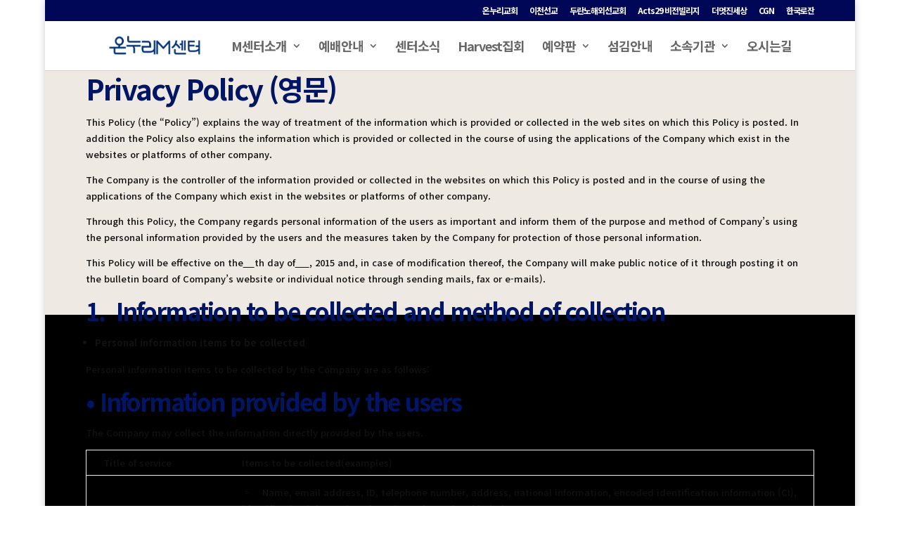

--- FILE ---
content_type: text/html; charset=UTF-8
request_url: https://www.onnurimcenter.org/pricavy/
body_size: 46839
content:
<!DOCTYPE html>
<html dir="ltr" lang="ko-KR" prefix="og: https://ogp.me/ns#">
<head>
	<meta charset="UTF-8"/>
<meta http-equiv="X-UA-Compatible" content="IE=edge">
	<link rel="pingback" href="https://www.onnurimcenter.org/xmlrpc.php"/>

	<script type="text/javascript">document.documentElement.className='js';</script>

	<title>pricavy - 온누리M센터</title>

		<!-- All in One SEO 4.2.9 - aioseo.com -->
		<meta name="robots" content="max-image-preview:large"/>
		<link rel="canonical" href="https://www.onnurimcenter.org/pricavy/"/>
		<meta name="generator" content="All in One SEO (AIOSEO) 4.2.9 "/>
		<meta property="og:locale" content="ko_KR"/>
		<meta property="og:site_name" content="온누리M센터 - OnnuriMCenter"/>
		<meta property="og:type" content="article"/>
		<meta property="og:title" content="pricavy - 온누리M센터"/>
		<meta property="og:url" content="https://www.onnurimcenter.org/pricavy/"/>
		<meta property="article:published_time" content="2021-04-23T00:42:05+00:00"/>
		<meta property="article:modified_time" content="2021-04-23T02:58:13+00:00"/>
		<meta name="twitter:card" content="summary_large_image"/>
		<meta name="twitter:title" content="pricavy - 온누리M센터"/>
		<script type="application/ld+json" class="aioseo-schema">
			{"@context":"https:\/\/schema.org","@graph":[{"@type":"BreadcrumbList","@id":"https:\/\/www.onnurimcenter.org\/pricavy\/#breadcrumblist","itemListElement":[{"@type":"ListItem","@id":"https:\/\/www.onnurimcenter.org\/#listItem","position":1,"item":{"@type":"WebPage","@id":"https:\/\/www.onnurimcenter.org\/","name":"\ud648","description":"OnnuriMCenter","url":"https:\/\/www.onnurimcenter.org\/"},"nextItem":"https:\/\/www.onnurimcenter.org\/pricavy\/#listItem"},{"@type":"ListItem","@id":"https:\/\/www.onnurimcenter.org\/pricavy\/#listItem","position":2,"item":{"@type":"WebPage","@id":"https:\/\/www.onnurimcenter.org\/pricavy\/","name":"pricavy","url":"https:\/\/www.onnurimcenter.org\/pricavy\/"},"previousItem":"https:\/\/www.onnurimcenter.org\/#listItem"}]},{"@type":"Organization","@id":"https:\/\/www.onnurimcenter.org\/#organization","name":"\uc628\ub204\ub9acM\uc13c\ud130","url":"https:\/\/www.onnurimcenter.org\/"},{"@type":"WebPage","@id":"https:\/\/www.onnurimcenter.org\/pricavy\/#webpage","url":"https:\/\/www.onnurimcenter.org\/pricavy\/","name":"pricavy - \uc628\ub204\ub9acM\uc13c\ud130","inLanguage":"ko-KR","isPartOf":{"@id":"https:\/\/www.onnurimcenter.org\/#website"},"breadcrumb":{"@id":"https:\/\/www.onnurimcenter.org\/pricavy\/#breadcrumblist"},"datePublished":"2021-04-23T00:42:05+09:00","dateModified":"2021-04-23T02:58:13+09:00"},{"@type":"WebSite","@id":"https:\/\/www.onnurimcenter.org\/#website","url":"https:\/\/www.onnurimcenter.org\/","name":"\uc628\ub204\ub9acM\uc13c\ud130","description":"OnnuriMCenter","inLanguage":"ko-KR","publisher":{"@id":"https:\/\/www.onnurimcenter.org\/#organization"}}]}
		</script>
		<!-- All in One SEO -->

<script type="text/javascript">let jqueryParams=[],jQuery=function(r){return jqueryParams=[...jqueryParams,r],jQuery},$=function(r){return jqueryParams=[...jqueryParams,r],$};window.jQuery=jQuery,window.$=jQuery;let customHeadScripts=!1;jQuery.fn=jQuery.prototype={},$.fn=jQuery.prototype={},jQuery.noConflict=function(r){if(window.jQuery)return jQuery=window.jQuery,$=window.jQuery,customHeadScripts=!0,jQuery.noConflict},jQuery.ready=function(r){jqueryParams=[...jqueryParams,r]},$.ready=function(r){jqueryParams=[...jqueryParams,r]},jQuery.load=function(r){jqueryParams=[...jqueryParams,r]},$.load=function(r){jqueryParams=[...jqueryParams,r]},jQuery.fn.ready=function(r){jqueryParams=[...jqueryParams,r]},$.fn.ready=function(r){jqueryParams=[...jqueryParams,r]};</script><link rel='dns-prefetch' href='//secure.gravatar.com'/>
<link rel='dns-prefetch' href='//onnurimcenter.org'/>
<link rel='dns-prefetch' href='//fonts.googleapis.com'/>
<link rel='dns-prefetch' href='//jetpack.wordpress.com'/>
<link rel='dns-prefetch' href='//s0.wp.com'/>
<link rel='dns-prefetch' href='//public-api.wordpress.com'/>
<link rel='dns-prefetch' href='//0.gravatar.com'/>
<link rel='dns-prefetch' href='//1.gravatar.com'/>
<link rel='dns-prefetch' href='//2.gravatar.com'/>
<link rel='dns-prefetch' href='//v0.wordpress.com'/>
<link rel='dns-prefetch' href='//c0.wp.com'/>
<link rel="alternate" type="application/rss+xml" title="온누리M센터 &raquo; 피드" href="https://www.onnurimcenter.org/feed/"/>
<link rel="alternate" type="application/rss+xml" title="온누리M센터 &raquo; 댓글 피드" href="https://www.onnurimcenter.org/comments/feed/"/>
<meta content="Divi v.4.24.3" name="generator"/><link rel='stylesheet' id='timeline-css-css' href='https://www.onnurimcenter.org/wp-content/plugins/content_timeline/css/frontend/timeline.css?ver=6.0.11' type='text/css' media='all'/>
<link rel='stylesheet' id='customScroll-css-css' href='https://www.onnurimcenter.org/wp-content/plugins/content_timeline/css/frontend/jquery.mCustomScrollbar.css?ver=6.0.11' type='text/css' media='all'/>
<link rel='stylesheet' id='prettyPhoto-css-css' href='https://www.onnurimcenter.org/wp-content/plugins/content_timeline/css/frontend/prettyPhoto.css?ver=6.0.11' type='text/css' media='all'/>
<link rel='stylesheet' id='my_timeline_font_awesome-css' href='https://www.onnurimcenter.org/wp-content/plugins/content_timeline//css/frontend/awesome/font-awesome.css?ver=6.0.11' type='text/css' media='all'/>
<link rel='stylesheet' id='my_timeline_lineicons_css-css' href='https://www.onnurimcenter.org/wp-content/plugins/content_timeline//css/frontend/themify-icons.css?ver=6.0.11' type='text/css' media='all'/>
<link rel='stylesheet' id='pmb_common-css' href='https://www.onnurimcenter.org/wp-content/plugins/print-my-blog/assets/styles/pmb-common.css?ver=1745927061' type='text/css' media='all'/>
<style id='wp-block-library-theme-inline-css' type='text/css'>.wp-block-audio figcaption{color:#555;font-size:13px;text-align:center}.is-dark-theme .wp-block-audio figcaption{color:hsla(0,0%,100%,.65)}.wp-block-code{border:1px solid #ccc;border-radius:4px;font-family:Menlo,Consolas,monaco,monospace;padding:.8em 1em}.wp-block-embed figcaption{color:#555;font-size:13px;text-align:center}.is-dark-theme .wp-block-embed figcaption{color:hsla(0,0%,100%,.65)}.blocks-gallery-caption{color:#555;font-size:13px;text-align:center}.is-dark-theme .blocks-gallery-caption{color:hsla(0,0%,100%,.65)}.wp-block-image figcaption{color:#555;font-size:13px;text-align:center}.is-dark-theme .wp-block-image figcaption{color:hsla(0,0%,100%,.65)}.wp-block-pullquote{border-top:4px solid;border-bottom:4px solid;margin-bottom:1.75em;color:currentColor}.wp-block-pullquote__citation,.wp-block-pullquote cite,.wp-block-pullquote footer{color:currentColor;text-transform:uppercase;font-size:.8125em;font-style:normal}.wp-block-quote{border-left:.25em solid;margin:0 0 1.75em;padding-left:1em}.wp-block-quote cite,.wp-block-quote footer{color:currentColor;font-size:.8125em;position:relative;font-style:normal}.wp-block-quote.has-text-align-right{border-left:none;border-right:.25em solid;padding-left:0;padding-right:1em}.wp-block-quote.has-text-align-center{border:none;padding-left:0}.wp-block-quote.is-large,.wp-block-quote.is-style-large,.wp-block-quote.is-style-plain{border:none}.wp-block-search .wp-block-search__label{font-weight:700}:where(.wp-block-group.has-background){padding:1.25em 2.375em}.wp-block-separator.has-css-opacity{opacity:.4}.wp-block-separator{border:none;border-bottom:2px solid;margin-left:auto;margin-right:auto}.wp-block-separator.has-alpha-channel-opacity{opacity:1}.wp-block-separator:not(.is-style-wide):not(.is-style-dots){width:100px}.wp-block-separator.has-background:not(.is-style-dots){border-bottom:none;height:1px}.wp-block-separator.has-background:not(.is-style-wide):not(.is-style-dots){height:2px}.wp-block-table thead{border-bottom:3px solid}.wp-block-table tfoot{border-top:3px solid}.wp-block-table td,.wp-block-table th{padding:.5em;border:1px solid;word-break:normal}.wp-block-table figcaption{color:#555;font-size:13px;text-align:center}.is-dark-theme .wp-block-table figcaption{color:hsla(0,0%,100%,.65)}.wp-block-video figcaption{color:#555;font-size:13px;text-align:center}.is-dark-theme .wp-block-video figcaption{color:hsla(0,0%,100%,.65)}.wp-block-template-part.has-background{padding:1.25em 2.375em;margin-top:0;margin-bottom:0}</style>
<link rel='stylesheet' id='pmb-select2-css' href='https://www.onnurimcenter.org/wp-content/plugins/print-my-blog/assets/styles/libs/select2.min.css?ver=4.0.6' type='text/css' media='all'/>
<link rel='stylesheet' id='pmb-jquery-ui-css' href='https://www.onnurimcenter.org/wp-content/plugins/print-my-blog/assets/styles/libs/jquery-ui/jquery-ui.min.css?ver=1.11.4' type='text/css' media='all'/>
<link rel='stylesheet' id='pmb-setup-page-css' href='https://www.onnurimcenter.org/wp-content/plugins/print-my-blog/assets/styles/setup-page.css?ver=1745927061' type='text/css' media='all'/>
<link rel='stylesheet' id='mediaelement-css' href='https://c0.wp.com/c/6.0.11/wp-includes/js/mediaelement/mediaelementplayer-legacy.min.css' type='text/css' media='all'/>
<link rel='stylesheet' id='wp-mediaelement-css' href='https://c0.wp.com/c/6.0.11/wp-includes/js/mediaelement/wp-mediaelement.min.css' type='text/css' media='all'/>
<link rel='stylesheet' id='pdfemb-gutenberg-block-backend-js-css' href='https://www.onnurimcenter.org/wp-content/plugins/pdf-embedder/css/pdfemb-blocks.css?ver=6.0.11' type='text/css' media='all'/>
<style id='global-styles-inline-css' type='text/css'>body{--wp--preset--color--black:#000;--wp--preset--color--cyan-bluish-gray:#abb8c3;--wp--preset--color--white:#fff;--wp--preset--color--pale-pink:#f78da7;--wp--preset--color--vivid-red:#cf2e2e;--wp--preset--color--luminous-vivid-orange:#ff6900;--wp--preset--color--luminous-vivid-amber:#fcb900;--wp--preset--color--light-green-cyan:#7bdcb5;--wp--preset--color--vivid-green-cyan:#00d084;--wp--preset--color--pale-cyan-blue:#8ed1fc;--wp--preset--color--vivid-cyan-blue:#0693e3;--wp--preset--color--vivid-purple:#9b51e0;--wp--preset--gradient--vivid-cyan-blue-to-vivid-purple:linear-gradient(135deg,rgba(6,147,227,1) 0%,#9b51e0 100%);--wp--preset--gradient--light-green-cyan-to-vivid-green-cyan:linear-gradient(135deg,#7adcb4 0%,#00d082 100%);--wp--preset--gradient--luminous-vivid-amber-to-luminous-vivid-orange:linear-gradient(135deg,rgba(252,185,0,1) 0%,rgba(255,105,0,1) 100%);--wp--preset--gradient--luminous-vivid-orange-to-vivid-red:linear-gradient(135deg,rgba(255,105,0,1) 0%,#cf2e2e 100%);--wp--preset--gradient--very-light-gray-to-cyan-bluish-gray:linear-gradient(135deg,#eee 0%,#a9b8c3 100%);--wp--preset--gradient--cool-to-warm-spectrum:linear-gradient(135deg,#4aeadc 0%,#9778d1 20%,#cf2aba 40%,#ee2c82 60%,#fb6962 80%,#fef84c 100%);--wp--preset--gradient--blush-light-purple:linear-gradient(135deg,#ffceec 0%,#9896f0 100%);--wp--preset--gradient--blush-bordeaux:linear-gradient(135deg,#fecda5 0%,#fe2d2d 50%,#6b003e 100%);--wp--preset--gradient--luminous-dusk:linear-gradient(135deg,#ffcb70 0%,#c751c0 50%,#4158d0 100%);--wp--preset--gradient--pale-ocean:linear-gradient(135deg,#fff5cb 0%,#b6e3d4 50%,#33a7b5 100%);--wp--preset--gradient--electric-grass:linear-gradient(135deg,#caf880 0%,#71ce7e 100%);--wp--preset--gradient--midnight:linear-gradient(135deg,#020381 0%,#2874fc 100%);--wp--preset--duotone--dark-grayscale:url(#wp-duotone-dark-grayscale);--wp--preset--duotone--grayscale:url(#wp-duotone-grayscale);--wp--preset--duotone--purple-yellow:url(#wp-duotone-purple-yellow);--wp--preset--duotone--blue-red:url(#wp-duotone-blue-red);--wp--preset--duotone--midnight:url(#wp-duotone-midnight);--wp--preset--duotone--magenta-yellow:url(#wp-duotone-magenta-yellow);--wp--preset--duotone--purple-green:url(#wp-duotone-purple-green);--wp--preset--duotone--blue-orange:url(#wp-duotone-blue-orange);--wp--preset--font-size--small:13px;--wp--preset--font-size--medium:20px;--wp--preset--font-size--large:36px;--wp--preset--font-size--x-large:42px}body{margin:0}.wp-site-blocks>.alignleft{float:left;margin-right:2em}.wp-site-blocks>.alignright{float:right;margin-left:2em}.wp-site-blocks>.aligncenter{justify-content:center;margin-left:auto;margin-right:auto}.has-black-color{color:var(--wp--preset--color--black)!important}.has-cyan-bluish-gray-color{color:var(--wp--preset--color--cyan-bluish-gray)!important}.has-white-color{color:var(--wp--preset--color--white)!important}.has-pale-pink-color{color:var(--wp--preset--color--pale-pink)!important}.has-vivid-red-color{color:var(--wp--preset--color--vivid-red)!important}.has-luminous-vivid-orange-color{color:var(--wp--preset--color--luminous-vivid-orange)!important}.has-luminous-vivid-amber-color{color:var(--wp--preset--color--luminous-vivid-amber)!important}.has-light-green-cyan-color{color:var(--wp--preset--color--light-green-cyan)!important}.has-vivid-green-cyan-color{color:var(--wp--preset--color--vivid-green-cyan)!important}.has-pale-cyan-blue-color{color:var(--wp--preset--color--pale-cyan-blue)!important}.has-vivid-cyan-blue-color{color:var(--wp--preset--color--vivid-cyan-blue)!important}.has-vivid-purple-color{color:var(--wp--preset--color--vivid-purple)!important}.has-black-background-color{background-color:var(--wp--preset--color--black)!important}.has-cyan-bluish-gray-background-color{background-color:var(--wp--preset--color--cyan-bluish-gray)!important}.has-white-background-color{background-color:var(--wp--preset--color--white)!important}.has-pale-pink-background-color{background-color:var(--wp--preset--color--pale-pink)!important}.has-vivid-red-background-color{background-color:var(--wp--preset--color--vivid-red)!important}.has-luminous-vivid-orange-background-color{background-color:var(--wp--preset--color--luminous-vivid-orange)!important}.has-luminous-vivid-amber-background-color{background-color:var(--wp--preset--color--luminous-vivid-amber)!important}.has-light-green-cyan-background-color{background-color:var(--wp--preset--color--light-green-cyan)!important}.has-vivid-green-cyan-background-color{background-color:var(--wp--preset--color--vivid-green-cyan)!important}.has-pale-cyan-blue-background-color{background-color:var(--wp--preset--color--pale-cyan-blue)!important}.has-vivid-cyan-blue-background-color{background-color:var(--wp--preset--color--vivid-cyan-blue)!important}.has-vivid-purple-background-color{background-color:var(--wp--preset--color--vivid-purple)!important}.has-black-border-color{border-color:var(--wp--preset--color--black)!important}.has-cyan-bluish-gray-border-color{border-color:var(--wp--preset--color--cyan-bluish-gray)!important}.has-white-border-color{border-color:var(--wp--preset--color--white)!important}.has-pale-pink-border-color{border-color:var(--wp--preset--color--pale-pink)!important}.has-vivid-red-border-color{border-color:var(--wp--preset--color--vivid-red)!important}.has-luminous-vivid-orange-border-color{border-color:var(--wp--preset--color--luminous-vivid-orange)!important}.has-luminous-vivid-amber-border-color{border-color:var(--wp--preset--color--luminous-vivid-amber)!important}.has-light-green-cyan-border-color{border-color:var(--wp--preset--color--light-green-cyan)!important}.has-vivid-green-cyan-border-color{border-color:var(--wp--preset--color--vivid-green-cyan)!important}.has-pale-cyan-blue-border-color{border-color:var(--wp--preset--color--pale-cyan-blue)!important}.has-vivid-cyan-blue-border-color{border-color:var(--wp--preset--color--vivid-cyan-blue)!important}.has-vivid-purple-border-color{border-color:var(--wp--preset--color--vivid-purple)!important}.has-vivid-cyan-blue-to-vivid-purple-gradient-background{background:var(--wp--preset--gradient--vivid-cyan-blue-to-vivid-purple)!important}.has-light-green-cyan-to-vivid-green-cyan-gradient-background{background:var(--wp--preset--gradient--light-green-cyan-to-vivid-green-cyan)!important}.has-luminous-vivid-amber-to-luminous-vivid-orange-gradient-background{background:var(--wp--preset--gradient--luminous-vivid-amber-to-luminous-vivid-orange)!important}.has-luminous-vivid-orange-to-vivid-red-gradient-background{background:var(--wp--preset--gradient--luminous-vivid-orange-to-vivid-red)!important}.has-very-light-gray-to-cyan-bluish-gray-gradient-background{background:var(--wp--preset--gradient--very-light-gray-to-cyan-bluish-gray)!important}.has-cool-to-warm-spectrum-gradient-background{background:var(--wp--preset--gradient--cool-to-warm-spectrum)!important}.has-blush-light-purple-gradient-background{background:var(--wp--preset--gradient--blush-light-purple)!important}.has-blush-bordeaux-gradient-background{background:var(--wp--preset--gradient--blush-bordeaux)!important}.has-luminous-dusk-gradient-background{background:var(--wp--preset--gradient--luminous-dusk)!important}.has-pale-ocean-gradient-background{background:var(--wp--preset--gradient--pale-ocean)!important}.has-electric-grass-gradient-background{background:var(--wp--preset--gradient--electric-grass)!important}.has-midnight-gradient-background{background:var(--wp--preset--gradient--midnight)!important}.has-small-font-size{font-size:var(--wp--preset--font-size--small)!important}.has-medium-font-size{font-size:var(--wp--preset--font-size--medium)!important}.has-large-font-size{font-size:var(--wp--preset--font-size--large)!important}.has-x-large-font-size{font-size:var(--wp--preset--font-size--x-large)!important}</style>
<link rel='stylesheet' id='amazonpolly-css' href='https://www.onnurimcenter.org/wp-content/plugins/amazon-polly/public/css/amazonpolly-public.css?ver=1.0.0' type='text/css' media='all'/>
<link rel='stylesheet' id='rs-plugin-settings-css' href='https://www.onnurimcenter.org/wp-content/plugins/revslider/public/assets/css/settings.css?ver=5.4.6.3.1' type='text/css' media='all'/>
<style id='rs-plugin-settings-inline-css' type='text/css'>#rs-demo-id{}</style>
<link rel='stylesheet' id='bodhi-svgs-attachment-css' href='https://www.onnurimcenter.org/wp-content/plugins/svg-support/css/svgs-attachment.css?ver=6.0.11' type='text/css' media='all'/>
<link rel='stylesheet' id='wpml-legacy-horizontal-list-0-css' href='//onnurimcenter.org/wp-content/plugins/sitepress-multilingual-cms/templates/language-switchers/legacy-list-horizontal/style.min.css?ver=1' type='text/css' media='all'/>
<style id='wpml-legacy-horizontal-list-0-inline-css' type='text/css'>.wpml-ls-statics-footer a{color:#444;background-color:#fff}.wpml-ls-statics-footer a:hover,.wpml-ls-statics-footer a:focus{color:#000;background-color:#eee}.wpml-ls-statics-footer .wpml-ls-current-language>a{color:#444;background-color:#fff}.wpml-ls-statics-footer .wpml-ls-current-language:hover>a,.wpml-ls-statics-footer .wpml-ls-current-language>a:focus{color:#000;background-color:#eee}</style>
<link rel='stylesheet' id='et-gf-korean-css' href='//fonts.googleapis.com/earlyaccess/hanna.css' type='text/css' media='all'/>
<style id='divi-style-inline-inline-css' type='text/css'>
/*!
Theme Name: Divi
Theme URI: http://www.elegantthemes.com/gallery/divi/
Version: 4.24.3
Description: Smart. Flexible. Beautiful. Divi is the most powerful theme in our collection.
Author: Elegant Themes
Author URI: http://www.elegantthemes.com
License: GNU General Public License v2
License URI: http://www.gnu.org/licenses/gpl-2.0.html
*/

a,abbr,acronym,address,applet,b,big,blockquote,body,center,cite,code,dd,del,dfn,div,dl,dt,em,fieldset,font,form,h1,h2,h3,h4,h5,h6,html,i,iframe,img,ins,kbd,label,legend,li,object,ol,p,pre,q,s,samp,small,span,strike,strong,sub,sup,tt,u,ul,var{margin:0;padding:0;border:0;outline:0;font-size:100%;-ms-text-size-adjust:100%;-webkit-text-size-adjust:100%;vertical-align:baseline;background:transparent}body{line-height:1}ol,ul{list-style:none}blockquote,q{quotes:none}blockquote:after,blockquote:before,q:after,q:before{content:"";content:none}blockquote{margin:20px 0 30px;border-left:5px solid;padding-left:20px}:focus{outline:0}del{text-decoration:line-through}pre{overflow:auto;padding:10px}figure{margin:0}table{border-collapse:collapse;border-spacing:0}article,aside,footer,header,hgroup,nav,section{display:block}body{font-family:Open Sans,Arial,sans-serif;font-size:14px;color:#666;background-color:#fff;line-height:1.7em;font-weight:500;-webkit-font-smoothing:antialiased;-moz-osx-font-smoothing:grayscale}body.page-template-page-template-blank-php #page-container{padding-top:0!important}body.et_cover_background{background-size:cover!important;background-position:top!important;background-repeat:no-repeat!important;background-attachment:fixed}a{color:#2ea3f2}a,a:hover{text-decoration:none}p{padding-bottom:1em}p:not(.has-background):last-of-type{padding-bottom:0}p.et_normal_padding{padding-bottom:1em}strong{font-weight:700}cite,em,i{font-style:italic}code,pre{font-family:Courier New,monospace;margin-bottom:10px}ins{text-decoration:none}sub,sup{height:0;line-height:1;position:relative;vertical-align:baseline}sup{bottom:.8em}sub{top:.3em}dl{margin:0 0 1.5em}dl dt{font-weight:700}dd{margin-left:1.5em}blockquote p{padding-bottom:0}embed,iframe,object,video{max-width:100%}h1,h2,h3,h4,h5,h6{color:#333;padding-bottom:10px;line-height:1em;font-weight:500}h1 a,h2 a,h3 a,h4 a,h5 a,h6 a{color:inherit}h1{font-size:30px}h2{font-size:26px}h3{font-size:22px}h4{font-size:18px}h5{font-size:16px}h6{font-size:14px}input{-webkit-appearance:none}input[type=checkbox]{-webkit-appearance:checkbox}input[type=radio]{-webkit-appearance:radio}input.text,input.title,input[type=email],input[type=password],input[type=tel],input[type=text],select,textarea{background-color:#fff;border:1px solid #bbb;padding:2px;color:#4e4e4e}input.text:focus,input.title:focus,input[type=text]:focus,select:focus,textarea:focus{border-color:#2d3940;color:#3e3e3e}input.text,input.title,input[type=text],select,textarea{margin:0}textarea{padding:4px}button,input,select,textarea{font-family:inherit}img{max-width:100%;height:auto}.clear{clear:both}br.clear{margin:0;padding:0}.pagination{clear:both}#et_search_icon:hover,.et-social-icon a:hover,.et_password_protected_form .et_submit_button,.form-submit .et_pb_buttontton.alt.disabled,.nav-single a,.posted_in a{color:#2ea3f2}.et-search-form,blockquote{border-color:#2ea3f2}#main-content{background-color:#fff}.container{width:80%;max-width:1080px;margin:auto;position:relative}body:not(.et-tb) #main-content .container,body:not(.et-tb-has-header) #main-content .container{padding-top:58px}.et_full_width_page #main-content .container:before{display:none}.main_title{margin-bottom:20px}.et_password_protected_form .et_submit_button:hover,.form-submit .et_pb_button:hover{background:rgba(0,0,0,.05)}.et_button_icon_visible .et_pb_button{padding-right:2em;padding-left:.7em}.et_button_icon_visible .et_pb_button:after{opacity:1;margin-left:0}.et_button_left .et_pb_button:hover:after{left:.15em}.et_button_left .et_pb_button:after{margin-left:0;left:1em}.et_button_icon_visible.et_button_left .et_pb_button,.et_button_left .et_pb_button:hover,.et_button_left .et_pb_module .et_pb_button:hover{padding-left:2em;padding-right:.7em}.et_button_icon_visible.et_button_left .et_pb_button:after,.et_button_left .et_pb_button:hover:after{left:.15em}.et_password_protected_form .et_submit_button:hover,.form-submit .et_pb_button:hover{padding:.3em 1em}.et_button_no_icon .et_pb_button:after{display:none}.et_button_no_icon.et_button_icon_visible.et_button_left .et_pb_button,.et_button_no_icon.et_button_left .et_pb_button:hover,.et_button_no_icon .et_pb_button,.et_button_no_icon .et_pb_button:hover{padding:.3em 1em!important}.et_button_custom_icon .et_pb_button:after{line-height:1.7em}.et_button_custom_icon.et_button_icon_visible .et_pb_button:after,.et_button_custom_icon .et_pb_button:hover:after{margin-left:.3em}#left-area .post_format-post-format-gallery .wp-block-gallery:first-of-type{padding:0;margin-bottom:-16px}.entry-content table:not(.variations){border:1px solid #eee;margin:0 0 15px;text-align:left;width:100%}.entry-content thead th,.entry-content tr th{color:#555;font-weight:700;padding:9px 24px}.entry-content tr td{border-top:1px solid #eee;padding:6px 24px}#left-area ul,.entry-content ul,.et-l--body ul,.et-l--footer ul,.et-l--header ul{list-style-type:disc;padding:0 0 23px 1em;line-height:26px}#left-area ol,.entry-content ol,.et-l--body ol,.et-l--footer ol,.et-l--header ol{list-style-type:decimal;list-style-position:inside;padding:0 0 23px;line-height:26px}#left-area ul li ul,.entry-content ul li ol{padding:2px 0 2px 20px}#left-area ol li ul,.entry-content ol li ol,.et-l--body ol li ol,.et-l--footer ol li ol,.et-l--header ol li ol{padding:2px 0 2px 35px}#left-area ul.wp-block-gallery{display:-webkit-box;display:-ms-flexbox;display:flex;-ms-flex-wrap:wrap;flex-wrap:wrap;list-style-type:none;padding:0}#left-area ul.products{padding:0!important;line-height:1.7!important;list-style:none!important}.gallery-item a{display:block}.gallery-caption,.gallery-item a{width:90%}#wpadminbar{z-index:100001}#left-area .post-meta{font-size:14px;padding-bottom:15px}#left-area .post-meta a{text-decoration:none;color:#666}#left-area .et_featured_image{padding-bottom:7px}.single .post{padding-bottom:25px}body.single .et_audio_content{margin-bottom:-6px}.nav-single a{text-decoration:none;color:#2ea3f2;font-size:14px;font-weight:400}.nav-previous{float:left}.nav-next{float:right}.et_password_protected_form p input{background-color:#eee;border:none!important;width:100%!important;border-radius:0!important;font-size:14px;color:#999!important;padding:16px!important;-webkit-box-sizing:border-box;box-sizing:border-box}.et_password_protected_form label{display:none}.et_password_protected_form .et_submit_button{font-family:inherit;display:block;float:right;margin:8px auto 0;cursor:pointer}.post-password-required p.nocomments.container{max-width:100%}.post-password-required p.nocomments.container:before{display:none}.aligncenter,div.post .new-post .aligncenter{display:block;margin-left:auto;margin-right:auto}.wp-caption{border:1px solid #ddd;text-align:center;background-color:#f3f3f3;margin-bottom:10px;max-width:96%;padding:8px}.wp-caption.alignleft{margin:0 30px 20px 0}.wp-caption.alignright{margin:0 0 20px 30px}.wp-caption img{margin:0;padding:0;border:0}.wp-caption p.wp-caption-text{font-size:12px;padding:0 4px 5px;margin:0}.alignright{float:right}.alignleft{float:left}img.alignleft{display:inline;float:left;margin-right:15px}img.alignright{display:inline;float:right;margin-left:15px}.page.et_pb_pagebuilder_layout #main-content{background-color:transparent}body #main-content .et_builder_inner_content>h1,body #main-content .et_builder_inner_content>h2,body #main-content .et_builder_inner_content>h3,body #main-content .et_builder_inner_content>h4,body #main-content .et_builder_inner_content>h5,body #main-content .et_builder_inner_content>h6{line-height:1.4em}body #main-content .et_builder_inner_content>p{line-height:1.7em}.wp-block-pullquote{margin:20px 0 30px}.wp-block-pullquote.has-background blockquote{border-left:none}.wp-block-group.has-background{padding:1.5em 1.5em .5em}@media (min-width:981px){#left-area{width:79.125%;padding-bottom:23px}#main-content .container:before{content:"";position:absolute;top:0;height:100%;width:1px;background-color:#e2e2e2}.et_full_width_page #left-area,.et_no_sidebar #left-area{float:none;width:100%!important}.et_full_width_page #left-area{padding-bottom:0}.et_no_sidebar #main-content .container:before{display:none}}@media (max-width:980px){#page-container{padding-top:80px}.et-tb #page-container,.et-tb-has-header #page-container{padding-top:0!important}#left-area,#sidebar{width:100%!important}#main-content .container:before{display:none!important}.et_full_width_page .et_gallery_item:nth-child(4n+1){clear:none}}@media print{#page-container{padding-top:0!important}}#wp-admin-bar-et-use-visual-builder a:before{font-family:ETmodules!important;content:"\e625";font-size:30px!important;width:28px;margin-top:-3px;color:#974df3!important}#wp-admin-bar-et-use-visual-builder:hover a:before{color:#fff!important}#wp-admin-bar-et-use-visual-builder:hover a,#wp-admin-bar-et-use-visual-builder a:hover{transition:background-color .5s ease;-webkit-transition:background-color .5s ease;-moz-transition:background-color .5s ease;background-color:#7e3bd0!important;color:#fff!important}* html .clearfix,:first-child+html .clearfix{zoom:1}.iphone .et_pb_section_video_bg video::-webkit-media-controls-start-playback-button{display:none!important;-webkit-appearance:none}.et_mobile_device .et_pb_section_parallax .et_pb_parallax_css{background-attachment:scroll}.et-social-facebook a.icon:before{content:"\e093"}.et-social-twitter a.icon:before{content:"\e094"}.et-social-google-plus a.icon:before{content:"\e096"}.et-social-instagram a.icon:before{content:"\e09a"}.et-social-rss a.icon:before{content:"\e09e"}.ai1ec-single-event:after{content:" ";display:table;clear:both}.evcal_event_details .evcal_evdata_cell .eventon_details_shading_bot.eventon_details_shading_bot{z-index:3}.wp-block-divi-layout{margin-bottom:1em}*{-webkit-box-sizing:border-box;box-sizing:border-box}#et-info-email:before,#et-info-phone:before,#et_search_icon:before,.comment-reply-link:after,.et-cart-info span:before,.et-pb-arrow-next:before,.et-pb-arrow-prev:before,.et-social-icon a:before,.et_audio_container .mejs-playpause-button button:before,.et_audio_container .mejs-volume-button button:before,.et_overlay:before,.et_password_protected_form .et_submit_button:after,.et_pb_button:after,.et_pb_contact_reset:after,.et_pb_contact_submit:after,.et_pb_font_icon:before,.et_pb_newsletter_button:after,.et_pb_pricing_table_button:after,.et_pb_promo_button:after,.et_pb_testimonial:before,.et_pb_toggle_title:before,.form-submit .et_pb_button:after,.mobile_menu_bar:before,a.et_pb_more_button:after{font-family:ETmodules!important;speak:none;font-style:normal;font-weight:400;-webkit-font-feature-settings:normal;font-feature-settings:normal;font-variant:normal;text-transform:none;line-height:1;-webkit-font-smoothing:antialiased;-moz-osx-font-smoothing:grayscale;text-shadow:0 0;direction:ltr}.et-pb-icon,.et_pb_custom_button_icon.et_pb_button:after,.et_pb_login .et_pb_custom_button_icon.et_pb_button:after,.et_pb_woo_custom_button_icon .button.et_pb_custom_button_icon.et_pb_button:after,.et_pb_woo_custom_button_icon .button.et_pb_custom_button_icon.et_pb_button:hover:after{content:attr(data-icon)}.et-pb-icon{font-family:ETmodules;speak:none;font-weight:400;-webkit-font-feature-settings:normal;font-feature-settings:normal;font-variant:normal;text-transform:none;line-height:1;-webkit-font-smoothing:antialiased;font-size:96px;font-style:normal;display:inline-block;-webkit-box-sizing:border-box;box-sizing:border-box;direction:ltr}#et-ajax-saving{display:none;-webkit-transition:background .3s,-webkit-box-shadow .3s;transition:background .3s,-webkit-box-shadow .3s;transition:background .3s,box-shadow .3s;transition:background .3s,box-shadow .3s,-webkit-box-shadow .3s;-webkit-box-shadow:rgba(0,139,219,.247059) 0 0 60px;box-shadow:0 0 60px rgba(0,139,219,.247059);position:fixed;top:50%;left:50%;width:50px;height:50px;background:#fff;border-radius:50px;margin:-25px 0 0 -25px;z-index:999999;text-align:center}#et-ajax-saving img{margin:9px}.et-safe-mode-indicator,.et-safe-mode-indicator:focus,.et-safe-mode-indicator:hover{-webkit-box-shadow:0 5px 10px rgba(41,196,169,.15);box-shadow:0 5px 10px rgba(41,196,169,.15);background:#29c4a9;color:#fff;font-size:14px;font-weight:600;padding:12px;line-height:16px;border-radius:3px;position:fixed;bottom:30px;right:30px;z-index:999999;text-decoration:none;font-family:Open Sans,sans-serif;-webkit-font-smoothing:antialiased;-moz-osx-font-smoothing:grayscale}.et_pb_button{font-size:20px;font-weight:500;padding:.3em 1em;line-height:1.7em!important;background-color:transparent;background-size:cover;background-position:50%;background-repeat:no-repeat;border:2px solid;border-radius:3px;-webkit-transition-duration:.2s;transition-duration:.2s;-webkit-transition-property:all!important;transition-property:all!important}.et_pb_button,.et_pb_button_inner{position:relative}.et_pb_button:hover,.et_pb_module .et_pb_button:hover{border:2px solid transparent;padding:.3em 2em .3em .7em}.et_pb_button:hover{background-color:hsla(0,0%,100%,.2)}.et_pb_bg_layout_light.et_pb_button:hover,.et_pb_bg_layout_light .et_pb_button:hover{background-color:rgba(0,0,0,.05)}.et_pb_button:after,.et_pb_button:before{font-size:32px;line-height:1em;content:"\35";opacity:0;position:absolute;margin-left:-1em;-webkit-transition:all .2s;transition:all .2s;text-transform:none;-webkit-font-feature-settings:"kern" off;font-feature-settings:"kern" off;font-variant:none;font-style:normal;font-weight:400;text-shadow:none}.et_pb_button.et_hover_enabled:hover:after,.et_pb_button.et_pb_hovered:hover:after{-webkit-transition:none!important;transition:none!important}.et_pb_button:before{display:none}.et_pb_button:hover:after{opacity:1;margin-left:0}.et_pb_column_1_3 h1,.et_pb_column_1_4 h1,.et_pb_column_1_5 h1,.et_pb_column_1_6 h1,.et_pb_column_2_5 h1{font-size:26px}.et_pb_column_1_3 h2,.et_pb_column_1_4 h2,.et_pb_column_1_5 h2,.et_pb_column_1_6 h2,.et_pb_column_2_5 h2{font-size:23px}.et_pb_column_1_3 h3,.et_pb_column_1_4 h3,.et_pb_column_1_5 h3,.et_pb_column_1_6 h3,.et_pb_column_2_5 h3{font-size:20px}.et_pb_column_1_3 h4,.et_pb_column_1_4 h4,.et_pb_column_1_5 h4,.et_pb_column_1_6 h4,.et_pb_column_2_5 h4{font-size:18px}.et_pb_column_1_3 h5,.et_pb_column_1_4 h5,.et_pb_column_1_5 h5,.et_pb_column_1_6 h5,.et_pb_column_2_5 h5{font-size:16px}.et_pb_column_1_3 h6,.et_pb_column_1_4 h6,.et_pb_column_1_5 h6,.et_pb_column_1_6 h6,.et_pb_column_2_5 h6{font-size:15px}.et_pb_bg_layout_dark,.et_pb_bg_layout_dark h1,.et_pb_bg_layout_dark h2,.et_pb_bg_layout_dark h3,.et_pb_bg_layout_dark h4,.et_pb_bg_layout_dark h5,.et_pb_bg_layout_dark h6{color:#fff!important}.et_pb_module.et_pb_text_align_left{text-align:left}.et_pb_module.et_pb_text_align_center{text-align:center}.et_pb_module.et_pb_text_align_right{text-align:right}.et_pb_module.et_pb_text_align_justified{text-align:justify}.clearfix:after{visibility:hidden;display:block;font-size:0;content:" ";clear:both;height:0}.et_pb_bg_layout_light .et_pb_more_button{color:#2ea3f2}.et_builder_inner_content{position:relative;z-index:1}header .et_builder_inner_content{z-index:2}.et_pb_css_mix_blend_mode_passthrough{mix-blend-mode:unset!important}.et_pb_image_container{margin:-20px -20px 29px}.et_pb_module_inner{position:relative}.et_hover_enabled_preview{z-index:2}.et_hover_enabled:hover{position:relative;z-index:2}.et_pb_all_tabs,.et_pb_module,.et_pb_posts_nav a,.et_pb_tab,.et_pb_with_background{position:relative;background-size:cover;background-position:50%;background-repeat:no-repeat}.et_pb_background_mask,.et_pb_background_pattern{bottom:0;left:0;position:absolute;right:0;top:0}.et_pb_background_mask{background-size:calc(100% + 2px) calc(100% + 2px);background-repeat:no-repeat;background-position:50%;overflow:hidden}.et_pb_background_pattern{background-position:0 0;background-repeat:repeat}.et_pb_with_border{position:relative;border:0 solid #333}.post-password-required .et_pb_row{padding:0;width:100%}.post-password-required .et_password_protected_form{min-height:0}body.et_pb_pagebuilder_layout.et_pb_show_title .post-password-required .et_password_protected_form h1,body:not(.et_pb_pagebuilder_layout) .post-password-required .et_password_protected_form h1{display:none}.et_pb_no_bg{padding:0!important}.et_overlay.et_pb_inline_icon:before,.et_pb_inline_icon:before{content:attr(data-icon)}.et_pb_more_button{color:inherit;text-shadow:none;text-decoration:none;display:inline-block;margin-top:20px}.et_parallax_bg_wrap{overflow:hidden;position:absolute;top:0;right:0;bottom:0;left:0}.et_parallax_bg{background-repeat:no-repeat;background-position:top;background-size:cover;position:absolute;bottom:0;left:0;width:100%;height:100%;display:block}.et_parallax_bg.et_parallax_bg__hover,.et_parallax_bg.et_parallax_bg_phone,.et_parallax_bg.et_parallax_bg_tablet,.et_parallax_gradient.et_parallax_gradient__hover,.et_parallax_gradient.et_parallax_gradient_phone,.et_parallax_gradient.et_parallax_gradient_tablet,.et_pb_section_parallax_hover:hover .et_parallax_bg:not(.et_parallax_bg__hover),.et_pb_section_parallax_hover:hover .et_parallax_gradient:not(.et_parallax_gradient__hover){display:none}.et_pb_section_parallax_hover:hover .et_parallax_bg.et_parallax_bg__hover,.et_pb_section_parallax_hover:hover .et_parallax_gradient.et_parallax_gradient__hover{display:block}.et_parallax_gradient{bottom:0;display:block;left:0;position:absolute;right:0;top:0}.et_pb_module.et_pb_section_parallax,.et_pb_posts_nav a.et_pb_section_parallax,.et_pb_tab.et_pb_section_parallax{position:relative}.et_pb_section_parallax .et_pb_parallax_css,.et_pb_slides .et_parallax_bg.et_pb_parallax_css{background-attachment:fixed}body.et-bfb .et_pb_section_parallax .et_pb_parallax_css,body.et-bfb .et_pb_slides .et_parallax_bg.et_pb_parallax_css{background-attachment:scroll;bottom:auto}.et_pb_section_parallax.et_pb_column .et_pb_module,.et_pb_section_parallax.et_pb_row .et_pb_column,.et_pb_section_parallax.et_pb_row .et_pb_module{z-index:9;position:relative}.et_pb_more_button:hover:after{opacity:1;margin-left:0}.et_pb_preload .et_pb_section_video_bg,.et_pb_preload>div{visibility:hidden}.et_pb_preload,.et_pb_section.et_pb_section_video.et_pb_preload{position:relative;background:#464646!important}.et_pb_preload:before{content:"";position:absolute;top:50%;left:50%;background:url(https://www.onnurimcenter.org/wp-content/themes/Divi/includes/builder/styles/images/preloader.gif) no-repeat;border-radius:32px;width:32px;height:32px;margin:-16px 0 0 -16px}.box-shadow-overlay{position:absolute;top:0;left:0;width:100%;height:100%;z-index:10;pointer-events:none}.et_pb_section>.box-shadow-overlay~.et_pb_row{z-index:11}body.safari .section_has_divider{will-change:transform}.et_pb_row>.box-shadow-overlay{z-index:8}.has-box-shadow-overlay{position:relative}.et_clickable{cursor:pointer}.screen-reader-text{border:0;clip:rect(1px,1px,1px,1px);-webkit-clip-path:inset(50%);clip-path:inset(50%);height:1px;margin:-1px;overflow:hidden;padding:0;position:absolute!important;width:1px;word-wrap:normal!important}.et_multi_view_hidden,.et_multi_view_hidden_image{display:none!important}@keyframes multi-view-image-fade{0%{opacity:0}10%{opacity:.1}20%{opacity:.2}30%{opacity:.3}40%{opacity:.4}50%{opacity:.5}60%{opacity:.6}70%{opacity:.7}80%{opacity:.8}90%{opacity:.9}to{opacity:1}}.et_multi_view_image__loading{visibility:hidden}.et_multi_view_image__loaded{-webkit-animation:multi-view-image-fade .5s;animation:multi-view-image-fade .5s}#et-pb-motion-effects-offset-tracker{visibility:hidden!important;opacity:0;position:absolute;top:0;left:0}.et-pb-before-scroll-animation{opacity:0}header.et-l.et-l--header:after{clear:both;display:block;content:""}.et_pb_module{-webkit-animation-timing-function:linear;animation-timing-function:linear;-webkit-animation-duration:.2s;animation-duration:.2s}@-webkit-keyframes fadeBottom{0%{opacity:0;-webkit-transform:translateY(10%);transform:translateY(10%)}to{opacity:1;-webkit-transform:translateY(0);transform:translateY(0)}}@keyframes fadeBottom{0%{opacity:0;-webkit-transform:translateY(10%);transform:translateY(10%)}to{opacity:1;-webkit-transform:translateY(0);transform:translateY(0)}}@-webkit-keyframes fadeLeft{0%{opacity:0;-webkit-transform:translateX(-10%);transform:translateX(-10%)}to{opacity:1;-webkit-transform:translateX(0);transform:translateX(0)}}@keyframes fadeLeft{0%{opacity:0;-webkit-transform:translateX(-10%);transform:translateX(-10%)}to{opacity:1;-webkit-transform:translateX(0);transform:translateX(0)}}@-webkit-keyframes fadeRight{0%{opacity:0;-webkit-transform:translateX(10%);transform:translateX(10%)}to{opacity:1;-webkit-transform:translateX(0);transform:translateX(0)}}@keyframes fadeRight{0%{opacity:0;-webkit-transform:translateX(10%);transform:translateX(10%)}to{opacity:1;-webkit-transform:translateX(0);transform:translateX(0)}}@-webkit-keyframes fadeTop{0%{opacity:0;-webkit-transform:translateY(-10%);transform:translateY(-10%)}to{opacity:1;-webkit-transform:translateX(0);transform:translateX(0)}}@keyframes fadeTop{0%{opacity:0;-webkit-transform:translateY(-10%);transform:translateY(-10%)}to{opacity:1;-webkit-transform:translateX(0);transform:translateX(0)}}@-webkit-keyframes fadeIn{0%{opacity:0}to{opacity:1}}@keyframes fadeIn{0%{opacity:0}to{opacity:1}}.et-waypoint:not(.et_pb_counters){opacity:0}@media (min-width:981px){.et_pb_section.et_section_specialty div.et_pb_row .et_pb_column .et_pb_column .et_pb_module.et-last-child,.et_pb_section.et_section_specialty div.et_pb_row .et_pb_column .et_pb_column .et_pb_module:last-child,.et_pb_section.et_section_specialty div.et_pb_row .et_pb_column .et_pb_row_inner .et_pb_column .et_pb_module.et-last-child,.et_pb_section.et_section_specialty div.et_pb_row .et_pb_column .et_pb_row_inner .et_pb_column .et_pb_module:last-child,.et_pb_section div.et_pb_row .et_pb_column .et_pb_module.et-last-child,.et_pb_section div.et_pb_row .et_pb_column .et_pb_module:last-child{margin-bottom:0}}@media (max-width:980px){.et_overlay.et_pb_inline_icon_tablet:before,.et_pb_inline_icon_tablet:before{content:attr(data-icon-tablet)}.et_parallax_bg.et_parallax_bg_tablet_exist,.et_parallax_gradient.et_parallax_gradient_tablet_exist{display:none}.et_parallax_bg.et_parallax_bg_tablet,.et_parallax_gradient.et_parallax_gradient_tablet{display:block}.et_pb_column .et_pb_module{margin-bottom:30px}.et_pb_row .et_pb_column .et_pb_module.et-last-child,.et_pb_row .et_pb_column .et_pb_module:last-child,.et_section_specialty .et_pb_row .et_pb_column .et_pb_module.et-last-child,.et_section_specialty .et_pb_row .et_pb_column .et_pb_module:last-child{margin-bottom:0}.et_pb_more_button{display:inline-block!important}.et_pb_bg_layout_light_tablet.et_pb_button,.et_pb_bg_layout_light_tablet.et_pb_module.et_pb_button,.et_pb_bg_layout_light_tablet .et_pb_more_button{color:#2ea3f2}.et_pb_bg_layout_light_tablet .et_pb_forgot_password a{color:#666}.et_pb_bg_layout_light_tablet h1,.et_pb_bg_layout_light_tablet h2,.et_pb_bg_layout_light_tablet h3,.et_pb_bg_layout_light_tablet h4,.et_pb_bg_layout_light_tablet h5,.et_pb_bg_layout_light_tablet h6{color:#333!important}.et_pb_module .et_pb_bg_layout_light_tablet.et_pb_button{color:#2ea3f2!important}.et_pb_bg_layout_light_tablet{color:#666!important}.et_pb_bg_layout_dark_tablet,.et_pb_bg_layout_dark_tablet h1,.et_pb_bg_layout_dark_tablet h2,.et_pb_bg_layout_dark_tablet h3,.et_pb_bg_layout_dark_tablet h4,.et_pb_bg_layout_dark_tablet h5,.et_pb_bg_layout_dark_tablet h6{color:#fff!important}.et_pb_bg_layout_dark_tablet.et_pb_button,.et_pb_bg_layout_dark_tablet.et_pb_module.et_pb_button,.et_pb_bg_layout_dark_tablet .et_pb_more_button{color:inherit}.et_pb_bg_layout_dark_tablet .et_pb_forgot_password a{color:#fff}.et_pb_module.et_pb_text_align_left-tablet{text-align:left}.et_pb_module.et_pb_text_align_center-tablet{text-align:center}.et_pb_module.et_pb_text_align_right-tablet{text-align:right}.et_pb_module.et_pb_text_align_justified-tablet{text-align:justify}}@media (max-width:767px){.et_pb_more_button{display:inline-block!important}.et_overlay.et_pb_inline_icon_phone:before,.et_pb_inline_icon_phone:before{content:attr(data-icon-phone)}.et_parallax_bg.et_parallax_bg_phone_exist,.et_parallax_gradient.et_parallax_gradient_phone_exist{display:none}.et_parallax_bg.et_parallax_bg_phone,.et_parallax_gradient.et_parallax_gradient_phone{display:block}.et-hide-mobile{display:none!important}.et_pb_bg_layout_light_phone.et_pb_button,.et_pb_bg_layout_light_phone.et_pb_module.et_pb_button,.et_pb_bg_layout_light_phone .et_pb_more_button{color:#2ea3f2}.et_pb_bg_layout_light_phone .et_pb_forgot_password a{color:#666}.et_pb_bg_layout_light_phone h1,.et_pb_bg_layout_light_phone h2,.et_pb_bg_layout_light_phone h3,.et_pb_bg_layout_light_phone h4,.et_pb_bg_layout_light_phone h5,.et_pb_bg_layout_light_phone h6{color:#333!important}.et_pb_module .et_pb_bg_layout_light_phone.et_pb_button{color:#2ea3f2!important}.et_pb_bg_layout_light_phone{color:#666!important}.et_pb_bg_layout_dark_phone,.et_pb_bg_layout_dark_phone h1,.et_pb_bg_layout_dark_phone h2,.et_pb_bg_layout_dark_phone h3,.et_pb_bg_layout_dark_phone h4,.et_pb_bg_layout_dark_phone h5,.et_pb_bg_layout_dark_phone h6{color:#fff!important}.et_pb_bg_layout_dark_phone.et_pb_button,.et_pb_bg_layout_dark_phone.et_pb_module.et_pb_button,.et_pb_bg_layout_dark_phone .et_pb_more_button{color:inherit}.et_pb_module .et_pb_bg_layout_dark_phone.et_pb_button{color:#fff!important}.et_pb_bg_layout_dark_phone .et_pb_forgot_password a{color:#fff}.et_pb_module.et_pb_text_align_left-phone{text-align:left}.et_pb_module.et_pb_text_align_center-phone{text-align:center}.et_pb_module.et_pb_text_align_right-phone{text-align:right}.et_pb_module.et_pb_text_align_justified-phone{text-align:justify}}@media (max-width:479px){a.et_pb_more_button{display:block}}@media (min-width:768px) and (max-width:980px){[data-et-multi-view-load-tablet-hidden=true]:not(.et_multi_view_swapped){display:none!important}}@media (max-width:767px){[data-et-multi-view-load-phone-hidden=true]:not(.et_multi_view_swapped){display:none!important}}.et_pb_menu.et_pb_menu--style-inline_centered_logo .et_pb_menu__menu nav ul{-webkit-box-pack:center;-ms-flex-pack:center;justify-content:center}@-webkit-keyframes multi-view-image-fade{0%{-webkit-transform:scale(1);transform:scale(1);opacity:1}50%{-webkit-transform:scale(1.01);transform:scale(1.01);opacity:1}to{-webkit-transform:scale(1);transform:scale(1);opacity:1}}
</style>
<style id='divi-dynamic-critical-inline-css' type='text/css'>@font-face{font-family:ETmodules;font-display:block;src:url(//www.onnurimcenter.org/wp-content/themes/Divi/core/admin/fonts/modules/all/modules.eot);src:url(//www.onnurimcenter.org/wp-content/themes/Divi/core/admin/fonts/modules/all/modules.eot?#iefix) format("embedded-opentype") , url(//www.onnurimcenter.org/wp-content/themes/Divi/core/admin/fonts/modules/all/modules.woff) format("woff") , url(//www.onnurimcenter.org/wp-content/themes/Divi/core/admin/fonts/modules/all/modules.ttf) format("truetype") , url(//www.onnurimcenter.org/wp-content/themes/Divi/core/admin/fonts/modules/all/modules.svg#ETmodules) format("svg");font-weight:400;font-style:normal}@media (min-width:981px){.et_pb_gutters3 .et_pb_column,.et_pb_gutters3.et_pb_row .et_pb_column{margin-right:5.5%}.et_pb_gutters3 .et_pb_column_4_4,.et_pb_gutters3.et_pb_row .et_pb_column_4_4{width:100%}.et_pb_gutters3 .et_pb_column_4_4 .et_pb_module,.et_pb_gutters3.et_pb_row .et_pb_column_4_4 .et_pb_module{margin-bottom:2.75%}.et_pb_gutters3 .et_pb_column_3_4,.et_pb_gutters3.et_pb_row .et_pb_column_3_4{width:73.625%}.et_pb_gutters3 .et_pb_column_3_4 .et_pb_module,.et_pb_gutters3.et_pb_row .et_pb_column_3_4 .et_pb_module{margin-bottom:3.735%}.et_pb_gutters3 .et_pb_column_2_3,.et_pb_gutters3.et_pb_row .et_pb_column_2_3{width:64.833%}.et_pb_gutters3 .et_pb_column_2_3 .et_pb_module,.et_pb_gutters3.et_pb_row .et_pb_column_2_3 .et_pb_module{margin-bottom:4.242%}.et_pb_gutters3 .et_pb_column_3_5,.et_pb_gutters3.et_pb_row .et_pb_column_3_5{width:57.8%}.et_pb_gutters3 .et_pb_column_3_5 .et_pb_module,.et_pb_gutters3.et_pb_row .et_pb_column_3_5 .et_pb_module{margin-bottom:4.758%}.et_pb_gutters3 .et_pb_column_1_2,.et_pb_gutters3.et_pb_row .et_pb_column_1_2{width:47.25%}.et_pb_gutters3 .et_pb_column_1_2 .et_pb_module,.et_pb_gutters3.et_pb_row .et_pb_column_1_2 .et_pb_module{margin-bottom:5.82%}.et_pb_gutters3 .et_pb_column_2_5,.et_pb_gutters3.et_pb_row .et_pb_column_2_5{width:36.7%}.et_pb_gutters3 .et_pb_column_2_5 .et_pb_module,.et_pb_gutters3.et_pb_row .et_pb_column_2_5 .et_pb_module{margin-bottom:7.493%}.et_pb_gutters3 .et_pb_column_1_3,.et_pb_gutters3.et_pb_row .et_pb_column_1_3{width:29.6667%}.et_pb_gutters3 .et_pb_column_1_3 .et_pb_module,.et_pb_gutters3.et_pb_row .et_pb_column_1_3 .et_pb_module{margin-bottom:9.27%}.et_pb_gutters3 .et_pb_column_1_4,.et_pb_gutters3.et_pb_row .et_pb_column_1_4{width:20.875%}.et_pb_gutters3 .et_pb_column_1_4 .et_pb_module,.et_pb_gutters3.et_pb_row .et_pb_column_1_4 .et_pb_module{margin-bottom:13.174%}.et_pb_gutters3 .et_pb_column_1_5,.et_pb_gutters3.et_pb_row .et_pb_column_1_5{width:15.6%}.et_pb_gutters3 .et_pb_column_1_5 .et_pb_module,.et_pb_gutters3.et_pb_row .et_pb_column_1_5 .et_pb_module{margin-bottom:17.628%}.et_pb_gutters3 .et_pb_column_1_6,.et_pb_gutters3.et_pb_row .et_pb_column_1_6{width:12.0833%}.et_pb_gutters3 .et_pb_column_1_6 .et_pb_module,.et_pb_gutters3.et_pb_row .et_pb_column_1_6 .et_pb_module{margin-bottom:22.759%}.et_pb_gutters3 .et_full_width_page.woocommerce-page ul.products li.product{width:20.875%;margin-right:5.5%;margin-bottom:5.5%}.et_pb_gutters3.et_left_sidebar.woocommerce-page #main-content ul.products li.product,.et_pb_gutters3.et_right_sidebar.woocommerce-page #main-content ul.products li.product{width:28.353%;margin-right:7.47%}.et_pb_gutters3.et_left_sidebar.woocommerce-page #main-content ul.products.columns-1 li.product,.et_pb_gutters3.et_right_sidebar.woocommerce-page #main-content ul.products.columns-1 li.product{width:100%;margin-right:0}.et_pb_gutters3.et_left_sidebar.woocommerce-page #main-content ul.products.columns-2 li.product,.et_pb_gutters3.et_right_sidebar.woocommerce-page #main-content ul.products.columns-2 li.product{width:48%;margin-right:4%}.et_pb_gutters3.et_left_sidebar.woocommerce-page #main-content ul.products.columns-2 li:nth-child(2n+2),.et_pb_gutters3.et_right_sidebar.woocommerce-page #main-content ul.products.columns-2 li:nth-child(2n+2){margin-right:0}.et_pb_gutters3.et_left_sidebar.woocommerce-page #main-content ul.products.columns-2 li:nth-child(3n+1),.et_pb_gutters3.et_right_sidebar.woocommerce-page #main-content ul.products.columns-2 li:nth-child(3n+1){clear:none}.et_pb_gutter.et_pb_gutters1 #left-area{width:75%}.et_pb_gutter.et_pb_gutters1 #sidebar{width:25%}.et_pb_gutters1.et_right_sidebar #left-area{padding-right:0}.et_pb_gutters1.et_left_sidebar #left-area{padding-left:0}.et_pb_gutter.et_pb_gutters1.et_right_sidebar #main-content .container:before{right:25%!important}.et_pb_gutter.et_pb_gutters1.et_left_sidebar #main-content .container:before{left:25%!important}.et_pb_gutters1 .et_pb_column,.et_pb_gutters1.et_pb_row .et_pb_column{margin-right:0}.et_pb_gutters1 .et_pb_column_4_4,.et_pb_gutters1.et_pb_row .et_pb_column_4_4{width:100%}.et_pb_gutters1 .et_pb_column_4_4 .et_pb_module,.et_pb_gutters1.et_pb_row .et_pb_column_4_4 .et_pb_module{margin-bottom:0}.et_pb_gutters1 .et_pb_column_3_4,.et_pb_gutters1.et_pb_row .et_pb_column_3_4{width:75%}.et_pb_gutters1 .et_pb_column_3_4 .et_pb_module,.et_pb_gutters1.et_pb_row .et_pb_column_3_4 .et_pb_module{margin-bottom:0}.et_pb_gutters1 .et_pb_column_2_3,.et_pb_gutters1.et_pb_row .et_pb_column_2_3{width:66.667%}.et_pb_gutters1 .et_pb_column_2_3 .et_pb_module,.et_pb_gutters1.et_pb_row .et_pb_column_2_3 .et_pb_module{margin-bottom:0}.et_pb_gutters1 .et_pb_column_3_5,.et_pb_gutters1.et_pb_row .et_pb_column_3_5{width:60%}.et_pb_gutters1 .et_pb_column_3_5 .et_pb_module,.et_pb_gutters1.et_pb_row .et_pb_column_3_5 .et_pb_module{margin-bottom:0}.et_pb_gutters1 .et_pb_column_1_2,.et_pb_gutters1.et_pb_row .et_pb_column_1_2{width:50%}.et_pb_gutters1 .et_pb_column_1_2 .et_pb_module,.et_pb_gutters1.et_pb_row .et_pb_column_1_2 .et_pb_module{margin-bottom:0}.et_pb_gutters1 .et_pb_column_2_5,.et_pb_gutters1.et_pb_row .et_pb_column_2_5{width:40%}.et_pb_gutters1 .et_pb_column_2_5 .et_pb_module,.et_pb_gutters1.et_pb_row .et_pb_column_2_5 .et_pb_module{margin-bottom:0}.et_pb_gutters1 .et_pb_column_1_3,.et_pb_gutters1.et_pb_row .et_pb_column_1_3{width:33.3333%}.et_pb_gutters1 .et_pb_column_1_3 .et_pb_module,.et_pb_gutters1.et_pb_row .et_pb_column_1_3 .et_pb_module{margin-bottom:0}.et_pb_gutters1 .et_pb_column_1_4,.et_pb_gutters1.et_pb_row .et_pb_column_1_4{width:25%}.et_pb_gutters1 .et_pb_column_1_4 .et_pb_module,.et_pb_gutters1.et_pb_row .et_pb_column_1_4 .et_pb_module{margin-bottom:0}.et_pb_gutters1 .et_pb_column_1_5,.et_pb_gutters1.et_pb_row .et_pb_column_1_5{width:20%}.et_pb_gutters1 .et_pb_column_1_5 .et_pb_module,.et_pb_gutters1.et_pb_row .et_pb_column_1_5 .et_pb_module{margin-bottom:0}.et_pb_gutters1 .et_pb_column_1_6,.et_pb_gutters1.et_pb_row .et_pb_column_1_6{width:16.6667%}.et_pb_gutters1 .et_pb_column_1_6 .et_pb_module,.et_pb_gutters1.et_pb_row .et_pb_column_1_6 .et_pb_module{margin-bottom:0}.et_pb_gutters1 .et_full_width_page.woocommerce-page ul.products li.product{width:25%;margin-right:0;margin-bottom:0}.et_pb_gutters1.et_left_sidebar.woocommerce-page #main-content ul.products li.product,.et_pb_gutters1.et_right_sidebar.woocommerce-page #main-content ul.products li.product{width:33.333%;margin-right:0}}@media (max-width:980px){.et_pb_gutters1 .et_pb_column,.et_pb_gutters1 .et_pb_column .et_pb_module,.et_pb_gutters1.et_pb_row .et_pb_column,.et_pb_gutters1.et_pb_row .et_pb_column .et_pb_module{margin-bottom:0}.et_pb_gutters1 .et_pb_row_1-2_1-4_1-4>.et_pb_column.et_pb_column_1_4,.et_pb_gutters1 .et_pb_row_1-4_1-4>.et_pb_column.et_pb_column_1_4,.et_pb_gutters1 .et_pb_row_1-4_1-4_1-2>.et_pb_column.et_pb_column_1_4,.et_pb_gutters1 .et_pb_row_1-5_1-5_3-5>.et_pb_column.et_pb_column_1_5,.et_pb_gutters1 .et_pb_row_3-5_1-5_1-5>.et_pb_column.et_pb_column_1_5,.et_pb_gutters1 .et_pb_row_4col>.et_pb_column.et_pb_column_1_4,.et_pb_gutters1 .et_pb_row_5col>.et_pb_column.et_pb_column_1_5,.et_pb_gutters1.et_pb_row_1-2_1-4_1-4>.et_pb_column.et_pb_column_1_4,.et_pb_gutters1.et_pb_row_1-4_1-4>.et_pb_column.et_pb_column_1_4,.et_pb_gutters1.et_pb_row_1-4_1-4_1-2>.et_pb_column.et_pb_column_1_4,.et_pb_gutters1.et_pb_row_1-5_1-5_3-5>.et_pb_column.et_pb_column_1_5,.et_pb_gutters1.et_pb_row_3-5_1-5_1-5>.et_pb_column.et_pb_column_1_5,.et_pb_gutters1.et_pb_row_4col>.et_pb_column.et_pb_column_1_4,.et_pb_gutters1.et_pb_row_5col>.et_pb_column.et_pb_column_1_5{width:50%;margin-right:0}.et_pb_gutters1 .et_pb_row_1-2_1-6_1-6_1-6>.et_pb_column.et_pb_column_1_6,.et_pb_gutters1 .et_pb_row_1-6_1-6_1-6>.et_pb_column.et_pb_column_1_6,.et_pb_gutters1 .et_pb_row_1-6_1-6_1-6_1-2>.et_pb_column.et_pb_column_1_6,.et_pb_gutters1 .et_pb_row_6col>.et_pb_column.et_pb_column_1_6,.et_pb_gutters1.et_pb_row_1-2_1-6_1-6_1-6>.et_pb_column.et_pb_column_1_6,.et_pb_gutters1.et_pb_row_1-6_1-6_1-6>.et_pb_column.et_pb_column_1_6,.et_pb_gutters1.et_pb_row_1-6_1-6_1-6_1-2>.et_pb_column.et_pb_column_1_6,.et_pb_gutters1.et_pb_row_6col>.et_pb_column.et_pb_column_1_6{width:33.333%;margin-right:0}.et_pb_gutters1 .et_pb_row_1-6_1-6_1-6_1-6>.et_pb_column.et_pb_column_1_6,.et_pb_gutters1.et_pb_row_1-6_1-6_1-6_1-6>.et_pb_column.et_pb_column_1_6{width:50%;margin-right:0}}@media (max-width:767px){.et_pb_gutters1 .et_pb_column,.et_pb_gutters1 .et_pb_column .et_pb_module,.et_pb_gutters1.et_pb_row .et_pb_column,.et_pb_gutters1.et_pb_row .et_pb_column .et_pb_module{margin-bottom:0}}@media (max-width:479px){.et_pb_gutters1 .et_pb_column,.et_pb_gutters1.et_pb_row .et_pb_column{margin:0!important}.et_pb_gutters1 .et_pb_column .et_pb_module,.et_pb_gutters1.et_pb_row .et_pb_column .et_pb_module{margin-bottom:0}}#et-secondary-menu li,#top-menu li{word-wrap:break-word}.nav li ul,.et_mobile_menu{border-color:#2ea3f2}.mobile_menu_bar:before,.mobile_menu_bar:after,#top-menu li.current-menu-ancestor>a,#top-menu li.current-menu-item>a{color:#2ea3f2}#main-header{-webkit-transition:background-color .4s , color .4s , opacity .4s ease-in-out , -webkit-transform .4s;transition:background-color .4s , color .4s , opacity .4s ease-in-out , -webkit-transform .4s;transition:background-color .4s , color .4s , transform .4s , opacity .4s ease-in-out;transition:background-color .4s , color .4s , transform .4s , opacity .4s ease-in-out , -webkit-transform .4s}#main-header.et-disabled-animations *{-webkit-transition-duration:0s!important;transition-duration:0s!important}.container{text-align:left;position:relative}.et_fixed_nav.et_show_nav #page-container{padding-top:80px}.et_fixed_nav.et_show_nav.et-tb #page-container,.et_fixed_nav.et_show_nav.et-tb-has-header #page-container{padding-top:0!important}.et_fixed_nav.et_show_nav.et_secondary_nav_enabled #page-container{padding-top:111px}.et_fixed_nav.et_show_nav.et_secondary_nav_enabled.et_header_style_centered #page-container{padding-top:177px}.et_fixed_nav.et_show_nav.et_header_style_centered #page-container{padding-top:147px}.et_fixed_nav #main-header{position:fixed}.et-cloud-item-editor #page-container{padding-top:0!important}.et_header_style_left #et-top-navigation{padding-top:33px}.et_header_style_left #et-top-navigation nav>ul>li>a{padding-bottom:33px}.et_header_style_left .logo_container{position:absolute;height:100%;width:100%}.et_header_style_left #et-top-navigation .mobile_menu_bar{padding-bottom:24px}.et_hide_search_icon #et_top_search{display:none!important}#logo{width:auto;-webkit-transition:all .4s ease-in-out;transition:all .4s ease-in-out;margin-bottom:0;max-height:54%;display:inline-block;float:none;vertical-align:middle;-webkit-transform:translate3d(0,0,0)}.et_pb_svg_logo #logo{height:54%}.logo_container{-webkit-transition:all .4s ease-in-out;transition:all .4s ease-in-out}span.logo_helper{display:inline-block;height:100%;vertical-align:middle;width:0}.safari .centered-inline-logo-wrap{-webkit-transform:translate3d(0,0,0);-webkit-transition:all .4s ease-in-out;transition:all .4s ease-in-out}#et-define-logo-wrap img{width:100%}.gecko #et-define-logo-wrap.svg-logo{position:relative!important}#top-menu-nav,#top-menu{line-height:0}#et-top-navigation{font-weight:600}.et_fixed_nav #et-top-navigation{-webkit-transition:all .4s ease-in-out;transition:all .4s ease-in-out}.et-cart-info span:before{content:"\e07a";margin-right:10px;position:relative}nav#top-menu-nav,#top-menu,nav.et-menu-nav,.et-menu{float:left}#top-menu li{display:inline-block;font-size:14px;padding-right:22px}#top-menu>li:last-child{padding-right:0}.et_fullwidth_nav.et_non_fixed_nav.et_header_style_left #top-menu>li:last-child>ul.sub-menu{right:0}#top-menu a{color:rgba(0,0,0,.6);text-decoration:none;display:block;position:relative;-webkit-transition:opacity .4s ease-in-out , background-color .4s ease-in-out;transition:opacity .4s ease-in-out , background-color .4s ease-in-out}#top-menu-nav>ul>li>a:hover{opacity:.7;-webkit-transition:all .4s ease-in-out;transition:all .4s ease-in-out}#et_search_icon:before{content:"\55";font-size:17px;left:0;position:absolute;top:-3px}#et_search_icon:hover{cursor:pointer}#et_top_search{float:right;margin:3px 0 0 22px;position:relative;display:block;width:18px}#et_top_search.et_search_opened{position:absolute;width:100%}.et-search-form{top:0;bottom:0;right:0;position:absolute;z-index:1000;width:100%}.et-search-form input{width:90%;border:none;color:#333;position:absolute;top:0;bottom:0;right:30px;margin:auto;background:transparent}.et-search-form .et-search-field::-ms-clear{width:0;height:0;display:none}.et_search_form_container{-webkit-animation:none;animation:none;-o-animation:none}.container.et_search_form_container{position:relative;opacity:0;height:1px}.container.et_search_form_container.et_pb_search_visible{z-index:999;-webkit-animation:fadeInTop 1s 1 cubic-bezier(.77,0,.175,1);animation:fadeInTop 1s 1 cubic-bezier(.77,0,.175,1)}.et_pb_search_visible.et_pb_no_animation{opacity:1}.et_pb_search_form_hidden{-webkit-animation:fadeOutTop 1s 1 cubic-bezier(.77,0,.175,1);animation:fadeOutTop 1s 1 cubic-bezier(.77,0,.175,1)}span.et_close_search_field{display:block;width:30px;height:30px;z-index:99999;position:absolute;right:0;cursor:pointer;top:0;bottom:0;margin:auto}span.et_close_search_field:after{font-family:'ETmodules';content:'\4d';speak:none;font-weight:normal;font-variant:normal;text-transform:none;line-height:1;-webkit-font-smoothing:antialiased;font-size:32px;display:inline-block;-webkit-box-sizing:border-box;box-sizing:border-box}.container.et_menu_container{z-index:99}.container.et_search_form_container.et_pb_search_form_hidden{z-index:1!important}.et_search_outer{width:100%;overflow:hidden;position:absolute;top:0}.container.et_pb_menu_hidden{z-index:-1}form.et-search-form{background:rgba(0,0,0,0)!important}input[type="search"]::-webkit-search-cancel-button{-webkit-appearance:none}.et-cart-info{color:inherit}#et-top-navigation .et-cart-info{float:left;margin:-2px 0 0 22px;font-size:16px}#et-top-navigation{float:right}#top-menu li li{padding:0 20px;margin:0}#top-menu li li a{padding:6px 20px;width:200px}.nav li.et-touch-hover>ul{opacity:1;visibility:visible}#top-menu .menu-item-has-children>a:first-child:after,#et-secondary-nav .menu-item-has-children>a:first-child:after{font-family:'ETmodules';content:"3";font-size:16px;position:absolute;right:0;top:0;font-weight:800}#top-menu .menu-item-has-children>a:first-child,#et-secondary-nav .menu-item-has-children>a:first-child{padding-right:20px}#top-menu li .menu-item-has-children>a:first-child{padding-right:40px}#top-menu li .menu-item-has-children>a:first-child:after{right:20px;top:6px}#top-menu li.mega-menu{position:inherit}#top-menu li.mega-menu>ul{padding:30px 20px;position:absolute!important;width:100%;left:0!important}#top-menu li.mega-menu ul li{margin:0;float:left!important;display:block!important;padding:0!important}#top-menu li.mega-menu>ul>li:nth-of-type(4n){clear:right}#top-menu li.mega-menu>ul>li:nth-of-type(4n+1){clear:left}#top-menu li.mega-menu ul li li{width:100%}#top-menu li.mega-menu li>ul{-webkit-animation:none!important;animation:none!important;padding:0;border:none;left:auto;top:auto;width:90%!important;position:relative;-webkit-box-shadow:none;box-shadow:none}#top-menu li.mega-menu li ul{visibility:visible;opacity:1;display:none}#top-menu li.mega-menu.et-hover li ul{display:block}#top-menu li.mega-menu.et-hover>ul{opacity:1!important;visibility:visible!important}#top-menu li.mega-menu>ul>li>a{width:90%;padding:0 20px 10px}#top-menu li.mega-menu>ul>li>a:first-child{padding-top:0!important;font-weight:bold;border-bottom:1px solid rgba(0,0,0,.03)}#top-menu li.mega-menu>ul>li>a:first-child:hover{background-color:transparent!important}#top-menu li.mega-menu li>a{width:100%}#top-menu li.mega-menu.mega-menu-parent li li,#top-menu li.mega-menu.mega-menu-parent li>a{width:100%!important}#top-menu li.mega-menu.mega-menu-parent li>.sub-menu{float:left;width:100%!important}#top-menu li.mega-menu>ul>li{width:25%;margin:0}#top-menu li.mega-menu.mega-menu-parent-3>ul>li{width:33.33%}#top-menu li.mega-menu.mega-menu-parent-2>ul>li{width:50%}#top-menu li.mega-menu.mega-menu-parent-1>ul>li{width:100%}#top-menu li.mega-menu .menu-item-has-children>a:first-child:after{display:none}#top-menu li.mega-menu>ul>li>ul>li{width:100%;margin:0}#et_mobile_nav_menu{float:right;display:none}.mobile_menu_bar{position:relative;display:block;line-height:0}.mobile_menu_bar:before,.et_toggle_slide_menu:after{content:"\61";font-size:32px;left:0;position:relative;top:0;cursor:pointer}.mobile_nav .select_page{display:none}.et_pb_menu_hidden #top-menu,.et_pb_menu_hidden #et_search_icon:before,.et_pb_menu_hidden .et-cart-info{opacity:0;-webkit-animation:fadeOutBottom 1s 1 cubic-bezier(.77,0,.175,1);animation:fadeOutBottom 1s 1 cubic-bezier(.77,0,.175,1)}.et_pb_menu_visible #top-menu,.et_pb_menu_visible #et_search_icon:before,.et_pb_menu_visible .et-cart-info{z-index:99;opacity:1;-webkit-animation:fadeInBottom 1s 1 cubic-bezier(.77,0,.175,1);animation:fadeInBottom 1s 1 cubic-bezier(.77,0,.175,1)}.et_pb_menu_hidden #top-menu,.et_pb_menu_hidden #et_search_icon:before,.et_pb_menu_hidden .mobile_menu_bar{opacity:0;-webkit-animation:fadeOutBottom 1s 1 cubic-bezier(.77,0,.175,1);animation:fadeOutBottom 1s 1 cubic-bezier(.77,0,.175,1)}.et_pb_menu_visible #top-menu,.et_pb_menu_visible #et_search_icon:before,.et_pb_menu_visible .mobile_menu_bar{z-index:99;opacity:1;-webkit-animation:fadeInBottom 1s 1 cubic-bezier(.77,0,.175,1);animation:fadeInBottom 1s 1 cubic-bezier(.77,0,.175,1)}.et_pb_no_animation #top-menu,.et_pb_no_animation #et_search_icon:before,.et_pb_no_animation .mobile_menu_bar,.et_pb_no_animation.et_search_form_container{animation:none!important;-o-animation:none!important;-webkit-animation:none!important;-moz-animation:none!important}body.admin-bar.et_fixed_nav #main-header{top:32px}body.et-wp-pre-3_8.admin-bar.et_fixed_nav #main-header{top:28px}body.et_fixed_nav.et_secondary_nav_enabled #main-header{top:30px}body.admin-bar.et_fixed_nav.et_secondary_nav_enabled #main-header{top:63px}@media all and (min-width:981px){.et_hide_primary_logo #main-header:not(.et-fixed-header) .logo_container,.et_hide_fixed_logo #main-header.et-fixed-header .logo_container{height:0;opacity:0;-webkit-transition:all .4s ease-in-out;transition:all .4s ease-in-out}.et_hide_primary_logo #main-header:not(.et-fixed-header) .centered-inline-logo-wrap,.et_hide_fixed_logo #main-header.et-fixed-header .centered-inline-logo-wrap{height:0;opacity:0;padding:0}.et-animated-content#page-container{-webkit-transition:margin-top .4s ease-in-out;transition:margin-top .4s ease-in-out}.et_hide_nav #page-container{-webkit-transition:none;transition:none}.et_fullwidth_nav .et-search-form,.et_fullwidth_nav .et_close_search_field{right:30px}#main-header.et-fixed-header{-webkit-box-shadow:0 0 7px rgba(0,0,0,.1)!important;box-shadow:0 0 7px rgba(0,0,0,.1)!important}.et_header_style_left .et-fixed-header #et-top-navigation{padding-top:20px}.et_header_style_left .et-fixed-header #et-top-navigation nav>ul>li>a{padding-bottom:20px}.et_hide_nav.et_fixed_nav #main-header{opacity:0}.et_hide_nav.et_fixed_nav .et-fixed-header#main-header{-webkit-transform:translateY(0)!important;transform:translateY(0)!important;opacity:1}.et_hide_nav .centered-inline-logo-wrap,.et_hide_nav.et_fixed_nav #main-header,.et_hide_nav.et_fixed_nav #main-header,.et_hide_nav .centered-inline-logo-wrap{-webkit-transition-duration:.7s;transition-duration:.7s}.et_hide_nav #page-container{padding-top:0!important}.et_primary_nav_dropdown_animation_fade #et-top-navigation ul li:hover>ul,.et_secondary_nav_dropdown_animation_fade #et-secondary-nav li:hover>ul{-webkit-transition:all .2s ease-in-out;transition:all .2s ease-in-out}.et_primary_nav_dropdown_animation_slide #et-top-navigation ul li:hover>ul,.et_secondary_nav_dropdown_animation_slide #et-secondary-nav li:hover>ul{-webkit-animation:fadeLeft .4s ease-in-out;animation:fadeLeft .4s ease-in-out}.et_primary_nav_dropdown_animation_expand #et-top-navigation ul li:hover>ul,.et_secondary_nav_dropdown_animation_expand #et-secondary-nav li:hover>ul{-webkit-transform-origin:0 0;transform-origin:0 0;-webkit-animation:Grow .4s ease-in-out;animation:Grow .4s ease-in-out;-webkit-backface-visibility:visible!important;backface-visibility:visible!important}.et_primary_nav_dropdown_animation_flip #et-top-navigation ul li ul li:hover>ul,.et_secondary_nav_dropdown_animation_flip #et-secondary-nav ul li:hover>ul{-webkit-animation:flipInX .6s ease-in-out;animation:flipInX .6s ease-in-out;-webkit-backface-visibility:visible!important;backface-visibility:visible!important}.et_primary_nav_dropdown_animation_flip #et-top-navigation ul li:hover>ul,.et_secondary_nav_dropdown_animation_flip #et-secondary-nav li:hover>ul{-webkit-animation:flipInY .6s ease-in-out;animation:flipInY .6s ease-in-out;-webkit-backface-visibility:visible!important;backface-visibility:visible!important}.et_fullwidth_nav #main-header .container{width:100%;max-width:100%;padding-right:32px;padding-left:30px}.et_non_fixed_nav.et_fullwidth_nav.et_header_style_left #main-header .container{padding-left:0}.et_non_fixed_nav.et_fullwidth_nav.et_header_style_left .logo_container{padding-left:30px}}@media all and (max-width:980px){.et_fixed_nav.et_show_nav.et_secondary_nav_enabled #page-container,.et_fixed_nav.et_show_nav #page-container{padding-top:80px}.et_fixed_nav.et_show_nav.et-tb #page-container,.et_fixed_nav.et_show_nav.et-tb-has-header #page-container{padding-top:0!important}.et_non_fixed_nav #page-container{padding-top:0}.et_fixed_nav.et_secondary_nav_only_menu.admin-bar #main-header{top:32px!important}.et_hide_mobile_logo #main-header .logo_container{display:none;opacity:0;-webkit-transition:all .4s ease-in-out;transition:all .4s ease-in-out}#top-menu{display:none}.et_hide_nav.et_fixed_nav #main-header{-webkit-transform:translateY(0)!important;transform:translateY(0)!important;opacity:1}#et-top-navigation{margin-right:0;-webkit-transition:none;transition:none}.et_fixed_nav #main-header{position:absolute}.et_header_style_left .et-fixed-header #et-top-navigation,.et_header_style_left #et-top-navigation{padding-top:24px;display:block}.et_fixed_nav #main-header{-webkit-transition:none;transition:none}.et_fixed_nav_temp #main-header{top:0!important}#logo,.logo_container,#main-header,.container{-webkit-transition:none;transition:none}.et_header_style_left #logo{max-width:50%}#et_top_search{margin:0 35px 0 0;float:left}#et_search_icon:before{top:7px}.et_header_style_left .et-search-form{width:50%!important;max-width:50%!important}#et_mobile_nav_menu{display:block}#et-top-navigation .et-cart-info{margin-top:5px}}@media screen and (max-width:782px){body.admin-bar.et_fixed_nav #main-header{top:46px}}@media all and (max-width:767px){#et-top-navigation{margin-right:0}body.admin-bar.et_fixed_nav #main-header{top:46px}}@media all and (max-width:479px){#et-top-navigation{margin-right:0}}@media print{#top-header,#main-header{position:relative!important;top:auto!important;right:auto!important;bottom:auto!important;left:auto!important}}@-webkit-keyframes fadeOutTop{0%{opacity:1;-webkit-transform:translatey(0);transform:translatey(0)}to{opacity:0;-webkit-transform:translatey(-60%);transform:translatey(-60%)}}@keyframes fadeOutTop{0%{opacity:1;-webkit-transform:translatey(0);transform:translatey(0)}to{opacity:0;-webkit-transform:translatey(-60%);transform:translatey(-60%)}}@-webkit-keyframes fadeInTop{0%{opacity:0;-webkit-transform:translatey(-60%);transform:translatey(-60%)}to{opacity:1;-webkit-transform:translatey(0);transform:translatey(0)}}@keyframes fadeInTop{0%{opacity:0;-webkit-transform:translatey(-60%);transform:translatey(-60%)}to{opacity:1;-webkit-transform:translatey(0);transform:translatey(0)}}@-webkit-keyframes fadeInBottom{0%{opacity:0;-webkit-transform:translatey(60%);transform:translatey(60%)}to{opacity:1;-webkit-transform:translatey(0);transform:translatey(0)}}@keyframes fadeInBottom{0%{opacity:0;-webkit-transform:translatey(60%);transform:translatey(60%)}to{opacity:1;-webkit-transform:translatey(0);transform:translatey(0)}}@-webkit-keyframes fadeOutBottom{0%{opacity:1;-webkit-transform:translatey(0);transform:translatey(0)}to{opacity:0;-webkit-transform:translatey(60%);transform:translatey(60%)}}@keyframes fadeOutBottom{0%{opacity:1;-webkit-transform:translatey(0);transform:translatey(0)}to{opacity:0;-webkit-transform:translatey(60%);transform:translatey(60%)}}@-webkit-keyframes Grow{0%{opacity:0;-webkit-transform:scaleY(.5);transform:scaleY(.5)}to{opacity:1;-webkit-transform:scale(1);transform:scale(1)}}@keyframes Grow{0%{opacity:0;-webkit-transform:scaleY(.5);transform:scaleY(.5)}to{opacity:1;-webkit-transform:scale(1);transform:scale(1)}}@-webkit-keyframes flipInX{0%{-webkit-transform:perspective(400px) rotateX(90deg);transform:perspective(400px) rotateX(90deg);-webkit-animation-timing-function:ease-in;animation-timing-function:ease-in;opacity:0}40%{-webkit-transform:perspective(400px) rotateX(-20deg);transform:perspective(400px) rotateX(-20deg);-webkit-animation-timing-function:ease-in;animation-timing-function:ease-in}60%{-webkit-transform:perspective(400px) rotateX(10deg);transform:perspective(400px) rotateX(10deg);opacity:1}80%{-webkit-transform:perspective(400px) rotateX(-5deg);transform:perspective(400px) rotateX(-5deg)}to{-webkit-transform:perspective(400px);transform:perspective(400px)}}@keyframes flipInX{0%{-webkit-transform:perspective(400px) rotateX(90deg);transform:perspective(400px) rotateX(90deg);-webkit-animation-timing-function:ease-in;animation-timing-function:ease-in;opacity:0}40%{-webkit-transform:perspective(400px) rotateX(-20deg);transform:perspective(400px) rotateX(-20deg);-webkit-animation-timing-function:ease-in;animation-timing-function:ease-in}60%{-webkit-transform:perspective(400px) rotateX(10deg);transform:perspective(400px) rotateX(10deg);opacity:1}80%{-webkit-transform:perspective(400px) rotateX(-5deg);transform:perspective(400px) rotateX(-5deg)}to{-webkit-transform:perspective(400px);transform:perspective(400px)}}@-webkit-keyframes flipInY{0%{-webkit-transform:perspective(400px) rotateY(90deg);transform:perspective(400px) rotateY(90deg);-webkit-animation-timing-function:ease-in;animation-timing-function:ease-in;opacity:0}40%{-webkit-transform:perspective(400px) rotateY(-20deg);transform:perspective(400px) rotateY(-20deg);-webkit-animation-timing-function:ease-in;animation-timing-function:ease-in}60%{-webkit-transform:perspective(400px) rotateY(10deg);transform:perspective(400px) rotateY(10deg);opacity:1}80%{-webkit-transform:perspective(400px) rotateY(-5deg);transform:perspective(400px) rotateY(-5deg)}to{-webkit-transform:perspective(400px);transform:perspective(400px)}}@keyframes flipInY{0%{-webkit-transform:perspective(400px) rotateY(90deg);transform:perspective(400px) rotateY(90deg);-webkit-animation-timing-function:ease-in;animation-timing-function:ease-in;opacity:0}40%{-webkit-transform:perspective(400px) rotateY(-20deg);transform:perspective(400px) rotateY(-20deg);-webkit-animation-timing-function:ease-in;animation-timing-function:ease-in}60%{-webkit-transform:perspective(400px) rotateY(10deg);transform:perspective(400px) rotateY(10deg);opacity:1}80%{-webkit-transform:perspective(400px) rotateY(-5deg);transform:perspective(400px) rotateY(-5deg)}to{-webkit-transform:perspective(400px);transform:perspective(400px)}}#main-header{line-height:23px;font-weight:500;top:0;background-color:#fff;width:100%;-webkit-box-shadow:0 1px 0 rgba(0,0,0,.1);box-shadow:0 1px 0 rgba(0,0,0,.1);position:relative;z-index:99999}.nav li li{padding:0 20px;margin:0}.et-menu li li a{padding:6px 20px;width:200px}.nav li{position:relative;line-height:1em}.nav li li{position:relative;line-height:2em}.nav li ul{position:absolute;padding:20px 0;z-index:9999;width:240px;background:#fff;visibility:hidden;opacity:0;border-top:3px solid #2ea3f2;box-shadow:0 2px 5px rgba(0,0,0,.1);-moz-box-shadow:0 2px 5px rgba(0,0,0,.1);-webkit-box-shadow:0 2px 5px rgba(0,0,0,.1);-webkit-transform:translateZ(0);text-align:left}.nav li.et-hover>ul{visibility:visible}.nav li.et-touch-hover>ul,.nav li:hover>ul{opacity:1;visibility:visible}.nav li li ul{z-index:1000;top:-23px;left:240px}.nav li.et-reverse-direction-nav li ul{left:auto;right:240px}.nav li:hover{visibility:inherit}.et_mobile_menu li a,.nav li li a{font-size:14px;-webkit-transition:opacity .2s ease-in-out , background-color .2s ease-in-out;transition:opacity .2s ease-in-out , background-color .2s ease-in-out}.et_mobile_menu li a:hover,.nav ul li a:hover{background-color:rgba(0,0,0,.03);opacity:.7}.et-dropdown-removing>ul{display:none}.mega-menu .et-dropdown-removing>ul{display:block}.et-menu .menu-item-has-children>a:first-child:after{font-family:ETmodules;content:"3";font-size:16px;position:absolute;right:0;top:0;font-weight:800}.et-menu .menu-item-has-children>a:first-child{padding-right:20px}.et-menu li li.menu-item-has-children>a:first-child:after{right:20px;top:6px}.et-menu-nav li.mega-menu{position:inherit}.et-menu-nav li.mega-menu>ul{padding:30px 20px;position:absolute!important;width:100%;left:0!important}.et-menu-nav li.mega-menu ul li{margin:0;float:left!important;display:block!important;padding:0!important}.et-menu-nav li.mega-menu li>ul{-webkit-animation:none!important;animation:none!important;padding:0;border:none;left:auto;top:auto;width:240px!important;position:relative;box-shadow:none;-webkit-box-shadow:none}.et-menu-nav li.mega-menu li ul{visibility:visible;opacity:1;display:none}.et-menu-nav li.mega-menu.et-hover li ul,.et-menu-nav li.mega-menu:hover li ul{display:block}.et-menu-nav li.mega-menu:hover>ul{opacity:1!important;visibility:visible!important}.et-menu-nav li.mega-menu>ul>li>a:first-child{padding-top:0!important;font-weight:700;border-bottom:1px solid rgba(0,0,0,.03)}.et-menu-nav li.mega-menu>ul>li>a:first-child:hover{background-color:transparent!important}.et-menu-nav li.mega-menu li>a{width:200px!important}.et-menu-nav li.mega-menu.mega-menu-parent li>a,.et-menu-nav li.mega-menu.mega-menu-parent li li{width:100%!important}.et-menu-nav li.mega-menu.mega-menu-parent li>.sub-menu{float:left;width:100%!important}.et-menu-nav li.mega-menu>ul>li{width:25%;margin:0}.et-menu-nav li.mega-menu.mega-menu-parent-3>ul>li{width:33.33%}.et-menu-nav li.mega-menu.mega-menu-parent-2>ul>li{width:50%}.et-menu-nav li.mega-menu.mega-menu-parent-1>ul>li{width:100%}.et_pb_fullwidth_menu li.mega-menu .menu-item-has-children>a:first-child:after,.et_pb_menu li.mega-menu .menu-item-has-children>a:first-child:after{display:none}.et_fullwidth_nav #top-menu li.mega-menu>ul{width:auto;left:30px!important;right:30px!important}.et_mobile_menu{position:absolute;left:0;padding:5%;background:#fff;width:100%;visibility:visible;opacity:1;display:none;z-index:9999;border-top:3px solid #2ea3f2;box-shadow:0 2px 5px rgba(0,0,0,.1);-moz-box-shadow:0 2px 5px rgba(0,0,0,.1);-webkit-box-shadow:0 2px 5px rgba(0,0,0,.1)}#main-header .et_mobile_menu li ul,.et_pb_fullwidth_menu .et_mobile_menu li ul,.et_pb_menu .et_mobile_menu li ul{visibility:visible!important;display:block!important;padding-left:10px}.et_mobile_menu li li{padding-left:5%}.et_mobile_menu li a{border-bottom:1px solid rgba(0,0,0,.03);color:#666;padding:10px 5%;display:block}.et_mobile_menu .menu-item-has-children>a{font-weight:700;background-color:rgba(0,0,0,.03)}.et_mobile_menu li .menu-item-has-children>a{background-color:transparent}.et_mobile_nav_menu{float:right;display:none}.mobile_menu_bar{position:relative;display:block;line-height:0}.mobile_menu_bar:before{content:"a";font-size:32px;position:relative;left:0;top:0;cursor:pointer}.et_pb_module .mobile_menu_bar:before{top:2px}.mobile_nav .select_page{display:none}#et-secondary-menu li{word-wrap:break-word}#top-header,#et-secondary-nav li ul{background-color:#2ea3f2}#top-header{font-size:12px;line-height:13px;z-index:100000;color:#fff}#top-header a,#top-header a{color:#fff}#top-header,#et-secondary-nav{-webkit-transition:background-color .4s , opacity .4s ease-in-out , -webkit-transform .4s;transition:background-color .4s , opacity .4s ease-in-out , -webkit-transform .4s;transition:background-color .4s , transform .4s , opacity .4s ease-in-out;transition:background-color .4s , transform .4s , opacity .4s ease-in-out , -webkit-transform .4s}#top-header .container{padding-top:.75em;font-weight:600}#top-header,#top-header .container,#top-header #et-info,#top-header .et-social-icon a{line-height:1em}.et_fixed_nav #top-header{top:0;left:0;right:0;position:fixed}#et-info{float:left}#et-info-phone,#et-info-email{position:relative}#et-info-phone:before{content:"\e090";position:relative;top:2px;margin-right:2px}#et-info-phone{margin-right:13px}#et-info-email:before{content:"\e076";margin-right:4px}#top-header .et-social-icons{float:none;display:inline-block}#et-secondary-menu .et-social-icons{margin-right:20px}#top-header .et-social-icons li{margin-left:12px;margin-top:-2px}#top-header .et-social-icon a{font-size:14px}#et-secondary-menu{float:right}#et-info,#et-secondary-menu>ul>li a{padding-bottom:.75em;display:block}#et-secondary-nav,#et-secondary-nav li{display:inline-block}#et-secondary-nav a{-webkit-transition:background-color .4s , color .4s ease-in-out;transition:background-color .4s , color .4s ease-in-out}#et-secondary-nav li{margin-right:15px}#et-secondary-nav>li:last-child{margin-right:0}#et-secondary-menu>ul>li>a:hover,#et-info-email:hover{opacity:.7;-webkit-transition:all .4s ease-in-out;transition:all .4s ease-in-out}#et-secondary-nav li{position:relative;text-align:right}#et-secondary-nav li ul{position:absolute;right:0;padding:1em 0}#et-secondary-nav li ul ul{right:220px;top:0;margin-top:-1em}#et-secondary-nav li ul li{display:block}#et-secondary-nav li ul{z-index:999999;visibility:hidden;opacity:0;-webkit-box-shadow:0 2px 5px rgba(0,0,0,.1);box-shadow:0 2px 5px rgba(0,0,0,.1)}#et-secondary-nav li ul{-webkit-transform:translate3d(0,0,0)}#et-secondary-nav li.et-hover>ul{visibility:visible}#et-secondary-nav li>ul{width:220px}#et-secondary-nav li:hover>ul,#et-secondary-nav li.et-touch-hover>ul{opacity:1;visibility:visible}#et-secondary-nav li li{padding:0 2em;margin:0}#et-secondary-nav li li a{padding:1em;width:100%;font-size:12px;line-height:1em;margin-right:0;display:block;-webkit-transition:all .2s ease-in-out;transition:all .2s ease-in-out}#et-secondary-nav ul li a:hover{background-color:rgba(0,0,0,.03)}#et-secondary-nav li:hover{visibility:inherit}#top-header .et-cart-info{margin-left:15px}#et-secondary-nav .menu-item-has-children>a:first-child:after{top:0}#et-secondary-nav li .menu-item-has-children>a:first-child:after{top:.67em;right:auto;left:2.3em}body.admin-bar.et_fixed_nav #top-header{top:32px}body.et-wp-pre-3_8.admin-bar.et_fixed_nav #top-header{top:28px}@media all and (min-width:981px){.et_fullwidth_secondary_nav #top-header .container{width:100%;max-width:100%;padding-right:30px;padding-left:30px}.et_hide_nav.et_fixed_nav #top-header{opacity:0}.et_hide_nav.et_fixed_nav .et-fixed-header#top-header{-webkit-transform:translateY(0)!important;transform:translateY(0)!important;opacity:1}.et_hide_nav.et_fixed_nav #top-header,.et_hide_nav.et_fixed_nav #top-header{-webkit-transition-duration:.7s;transition-duration:.7s}}@media all and (max-width:980px){.et_fixed_nav.et_show_nav.et_secondary_nav_enabled.et-tb #page-container,.et_fixed_nav.et_show_nav.et_secondary_nav_enabled.et-tb-has-header #page-container{padding-top:0!important}.et_secondary_nav_only_menu #top-header{display:none}#top-header{-webkit-transition:none;transition:none}.et_fixed_nav #top-header{position:absolute}.et_hide_nav.et_fixed_nav #top-header{-webkit-transform:translateY(0)!important;transform:translateY(0)!important;opacity:1}#top-header .container{padding-top:0}#et-info{padding-top:.75em}#et-secondary-nav,#et-secondary-menu{display:none!important}.et_secondary_nav_only_menu #main-header,.et_secondary_nav_only_menu #main-header{top:0!important}#top-header .et-social-icons{margin-bottom:0}#top-header .et-cart-info{margin-left:0}}@media screen and (max-width:782px){body.admin-bar.et_fixed_nav #top-header{top:46px}.et_fixed_nav.et_secondary_nav_only_menu.admin-bar #main-header{top:46px!important}body.admin-bar.et_fixed_nav.et_secondary_nav_enabled #main-header{top:80px}}@media all and (max-width:767px){#et-info .et-social-icons{display:none}#et-secondary-menu .et_duplicate_social_icons{display:inline-block}body.et_fixed_nav.et_secondary_nav_two_panels #main-header{top:58px}#et-info,#et-secondary-menu{text-align:center;display:block;float:none}.et_secondary_nav_two_panels #et-secondary-menu{margin-top:12px}body.admin-bar.et_fixed_nav #top-header{top:46px}body.admin-bar.et_fixed_nav.et_secondary_nav_two_panels #main-header{top:104px}}.footer-widget h4,#main-footer .widget_block h1,#main-footer .widget_block h2,#main-footer .widget_block h3,#main-footer .widget_block h4,#main-footer .widget_block h5,#main-footer .widget_block h6{color:#2ea3f2}.footer-widget li:before{border-color:#2ea3f2}.bottom-nav li.current-menu-item>a{color:#2ea3f2}#main-footer{background-color:#222}#footer-widgets{padding:6% 0 0}.footer-widget{float:left;color:#fff}.last{margin-right:0}.footer-widget .fwidget:last-child{margin-bottom:0!important}#footer-widgets .footer-widget li{padding-left:14px;position:relative}#footer-widgets .footer-widget li:before{border-radius:3px;border-style:solid;border-width:3px;content:"";left:0;position:absolute;top:9px}#footer-widgets .footer-widget a{color:#fff}#footer-widgets .footer-widget li a{color:#fff;text-decoration:none}#footer-widgets .footer-widget li a:hover{color:rgba(255,255,255,.7)}.footer-widget .widget_adsensewidget ins{min-width:160px}#footer-bottom{background-color:#1f1f1f;background-color:rgba(0,0,0,.32);padding:15px 0 5px}#footer-bottom a{-webkit-transition:all .4s ease-in-out;transition:all .4s ease-in-out}#footer-info{text-align:left;color:#666;padding-bottom:10px;float:left}#footer-info a{font-weight:700;color:#666}#footer-info a:hover{opacity:.7}#et-footer-nav{background-color:rgba(255,255,255,.05)}.bottom-nav{padding:15px 0}.bottom-nav li{font-weight:600;display:inline-block;font-size:14px;padding-right:22px}.bottom-nav a{color:#bbb;-webkit-transition:all .4s ease-in-out;transition:all .4s ease-in-out}.bottom-nav a:hover{opacity:.7}@media all and (max-width:980px){.footer-widget:nth-child(n){width:46.25%!important;margin:0 7.5% 7.5% 0!important}.et_pb_footer_columns1 .footer-widget{width:100%!important;margin:0 7.5% 7.5% 0!important}#footer-widgets .footer-widget .fwidget{margin-bottom:16.21%}.et_pb_gutters1 .footer-widget:nth-child(n){width:50%!important;margin:0!important}.et_pb_gutters1 #footer-widgets .footer-widget .fwidget{margin-bottom:0}#footer-widgets{padding:8% 0}#footer-widgets .footer-widget:nth-child(2n){margin-right:0!important}#footer-widgets .footer-widget:nth-last-child(-n+2){margin-bottom:0!important}.bottom-nav{text-align:center}#footer-info{float:none;text-align:center}}@media all and (max-width:767px){#footer-widgets .footer-widget,.et_pb_gutters1 #footer-widgets .footer-widget{width:100%!important;margin-right:0!important}#footer-widgets .footer-widget:nth-child(n),#footer-widgets .footer-widget .fwidget{margin-bottom:9.5%!important}.et_pb_gutters1 #footer-widgets .footer-widget:nth-child(n),.et_pb_gutters1 #footer-widgets .footer-widget .fwidget{margin-bottom:0!important}#footer-widgets{padding:10% 0}#footer-widgets .footer-widget .fwidget:last-child{margin-bottom:0!important}#footer-widgets .footer-widget:last-child{margin-bottom:0!important}}@media all and (max-width:479px){#footer-widgets .footer-widget:nth-child(n),.footer-widget .fwidget{margin-bottom:11.5%!important}#footer-widgets .footer-widget.last{margin-bottom:0!important}.et_pb_gutters1 #footer-widgets .footer-widget:nth-child(n),.et_pb_gutters1 #footer-widgets .footer-widget .fwidget{margin-bottom:0!important}#footer-widgets{padding:12% 0}}@media all and (min-width:981px){.et_pb_gutters3 .footer-widget{margin-right:5.5%;margin-bottom:5.5%}.et_pb_gutters3 .footer-widget:last-child{margin-right:0}.et_pb_gutters3.et_pb_footer_columns6 .footer-widget{width:12.083%}.et_pb_gutters3.et_pb_footer_columns6 .footer-widget .fwidget{margin-bottom:45.517%}.et_pb_gutters3.et_pb_footer_columns5 .footer-widget{width:15.6%}.et_pb_gutters3.et_pb_footer_columns5 .footer-widget .fwidget{margin-bottom:35.256%}.et_pb_gutters3.et_pb_footer_columns4 .footer-widget{width:20.875%}.et_pb_gutters3.et_pb_footer_columns4 .footer-widget .fwidget{margin-bottom:26.347%}.et_pb_gutters3.et_pb_footer_columns3 .footer-widget{width:29.667%}.et_pb_gutters3.et_pb_footer_columns3 .footer-widget .fwidget{margin-bottom:18.539%}.et_pb_gutters3.et_pb_footer_columns2 .footer-widget{width:47.25%}.et_pb_gutters3.et_pb_footer_columns2 .footer-widget .fwidget{margin-bottom:11.64%}.et_pb_gutters3.et_pb_footer_columns1 .footer-widget{width:100%}.et_pb_gutters3.et_pb_footer_columns1 .footer-widget .fwidget{margin-bottom:5.5%}.et_pb_gutters3.et_pb_footer_columns_3_4__1_4 .footer-widget:nth-child(1){width:73.625%;clear:both}.et_pb_gutters3.et_pb_footer_columns_3_4__1_4 .footer-widget:nth-child(1) .fwidget{margin-bottom:7.47%}.et_pb_gutters3.et_pb_footer_columns_3_4__1_4 .footer-widget:nth-child(2){width:20.875%}.et_pb_gutters3.et_pb_footer_columns_3_4__1_4 .footer-widget:nth-child(2) .fwidget{margin-bottom:26.347%}.et_pb_gutters3.et_pb_footer_columns_1_4__3_4 .footer-widget:nth-child(1){width:20.875%;clear:both}.et_pb_gutters3.et_pb_footer_columns_1_4__3_4 .footer-widget:nth-child(1) .fwidget{margin-bottom:26.347%}.et_pb_gutters3.et_pb_footer_columns_1_4__3_4 .footer-widget:nth-child(2){width:73.625%}.et_pb_gutters3.et_pb_footer_columns_1_4__3_4 .footer-widget:nth-child(2) .fwidget{margin-bottom:7.47%}.et_pb_gutters3.et_pb_footer_columns_2_3__1_3 .footer-widget:nth-child(1){width:64.833%}.et_pb_gutters3.et_pb_footer_columns_2_3__1_3 .footer-widget:nth-child(1) .fwidget{margin-bottom:8.483%}.et_pb_gutters3.et_pb_footer_columns_2_3__1_3 .footer-widget:nth-child(2){width:29.667%}.et_pb_gutters3.et_pb_footer_columns_2_3__1_3 .footer-widget:nth-child(2) .fwidget{margin-bottom:18.539%}.et_pb_gutters3.et_pb_footer_columns_1_3__2_3 .footer-widget:nth-child(1){width:29.667%}.et_pb_gutters3.et_pb_footer_columns_1_3__2_3 .footer-widget:nth-child(1) .fwidget{margin-bottom:18.539%}.et_pb_gutters3.et_pb_footer_columns_1_3__2_3 .footer-widget:nth-child(2){width:64.833%}.et_pb_gutters3.et_pb_footer_columns_1_3__2_3 .footer-widget:nth-child(2) .fwidget{margin-bottom:8.483%}.et_pb_gutters3.et_pb_footer_columns_1_4__1_2 .footer-widget:nth-child(-n+2){width:20.875%}.et_pb_gutters3.et_pb_footer_columns_1_4__1_2 .footer-widget:nth-child(-n+2) .fwidget{margin-bottom:26.347%}.et_pb_gutters3.et_pb_footer_columns_1_4__1_2 .footer-widget:nth-child(3){width:47.25%}.et_pb_gutters3.et_pb_footer_columns_1_4__1_2 .footer-widget:nth-child(3) .fwidget{margin-bottom:11.64%}.et_pb_gutters3.et_pb_footer_columns_1_2__1_4 .footer-widget:first-child{width:47.25%}.et_pb_gutters3.et_pb_footer_columns_1_2__1_4 .footer-widget:first-child .fwidget{margin-bottom:11.64%}.et_pb_gutters3.et_pb_footer_columns_1_2__1_4 .footer-widget:nth-child(-n+3):not(:nth-child(1)){width:20.875%}.et_pb_gutters3.et_pb_footer_columns_1_2__1_4 .footer-widget:nth-child(-n+3):not(:nth-child(1)) .fwidget{margin-bottom:26.347%}.et_pb_gutters3.et_pb_footer_columns_1_5__3_5 .footer-widget:nth-child(-n+2){width:15.6%}.et_pb_gutters3.et_pb_footer_columns_1_5__3_5 .footer-widget:nth-child(-n+2) .fwidget{margin-bottom:35.256%}.et_pb_gutters3.et_pb_footer_columns_1_5__3_5 .footer-widget:nth-child(3){width:57.8%}.et_pb_gutters3.et_pb_footer_columns_1_5__3_5 .footer-widget:nth-child(3) .fwidget{margin-bottom:9.516%}.et_pb_gutters3.et_pb_footer_columns_3_5__1_5 .footer-widget:first-child{width:57.8%}.et_pb_gutters3.et_pb_footer_columns_3_5__1_5 .footer-widget:first-child .fwidget{margin-bottom:9.516%}.et_pb_gutters3.et_pb_footer_columns_3_5__1_5 .footer-widget:nth-child(-n+3):not(:nth-child(1)){width:15.6%}.et_pb_gutters3.et_pb_footer_columns_3_5__1_5 .footer-widget:nth-child(-n+3):not(:nth-child(1)) .fwidget{margin-bottom:35.256%}.et_pb_gutters3.et_pb_footer_columns_3_5__2_5 .footer-widget:nth-child(1){width:57.8%}.et_pb_gutters3.et_pb_footer_columns_3_5__2_5 .footer-widget:nth-child(1) .fwidget{margin-bottom:9.516%}.et_pb_gutters3.et_pb_footer_columns_3_5__2_5 .footer-widget:nth-child(2){width:36.7%}.et_pb_gutters3.et_pb_footer_columns_3_5__2_5 .footer-widget:nth-child(2) .fwidget{margin-bottom:14.986%}.et_pb_gutters3.et_pb_footer_columns_2_5__3_5 .footer-widget:nth-child(1){width:36.7%}.et_pb_gutters3.et_pb_footer_columns_2_5__3_5 .footer-widget:nth-child(1) .fwidget{margin-bottom:14.986%}.et_pb_gutters3.et_pb_footer_columns_2_5__3_5 .footer-widget:nth-child(2){width:57.8%}.et_pb_gutters3.et_pb_footer_columns_2_5__3_5 .footer-widget:nth-child(2) .fwidget{margin-bottom:9.516%}.et_pb_gutters3.et_pb_footer_columns_1_2__1_6 .footer-widget:first-child{width:47.25%}.et_pb_gutters3.et_pb_footer_columns_1_2__1_6 .footer-widget:first-child .fwidget{margin-bottom:11.64%}.et_pb_gutters3.et_pb_footer_columns_1_2__1_6 .footer-widget:nth-child(-n+4):not(:nth-child(1)){width:12.083%}.et_pb_gutters3.et_pb_footer_columns_1_2__1_6 .footer-widget:nth-child(-n+4):not(:nth-child(1)) .fwidget{margin-bottom:45.517%}.et_pb_gutters3.et_pb_footer_columns_1_6__1_2 .footer-widget:nth-child(-n+3){width:12.083%}.et_pb_gutters3.et_pb_footer_columns_1_6__1_2 .footer-widget:nth-child(-n+3) .fwidget{margin-bottom:45.517%}.et_pb_gutters3.et_pb_footer_columns_1_6__1_2 .footer-widget:nth-child(4){width:47.25%}.et_pb_gutters3.et_pb_footer_columns_1_6__1_2 .footer-widget:nth-child(4) .fwidget{margin-bottom:11.64%}.et_pb_gutters3.et_pb_footer_columns_1_4_1_2_1_4 .footer-widget:nth-child(-n+3):not(:nth-child(2)){width:20.875%}.et_pb_gutters3.et_pb_footer_columns_1_4_1_2_1_4 .footer-widget:nth-child(-n+3):not(:nth-child(2)) .fwidget{margin-bottom:26.347%}.et_pb_gutters3.et_pb_footer_columns_1_4_1_2_1_4 .footer-widget:nth-child(2){width:47.25%}.et_pb_gutters3.et_pb_footer_columns_1_4_1_2_1_4 .footer-widget:nth-child(2) .fwidget{margin-bottom:11.64%}.et_pb_gutters3.et_pb_footer_columns_1_5_3_5_1_5 .footer-widget:nth-child(-n+3):not(:nth-child(2)){width:15.6%}.et_pb_gutters3.et_pb_footer_columns_1_5_3_5_1_5 .footer-widget:nth-child(-n+3):not(:nth-child(2)) .fwidget{margin-bottom:35.256%}.et_pb_gutters3.et_pb_footer_columns_1_5_3_5_1_5 .footer-widget:nth-child(2){width:57.8%}.et_pb_gutters3.et_pb_footer_columns_1_5_3_5_1_5 .footer-widget:nth-child(2) .fwidget{margin-bottom:9.516%}}.et-social-icons{float:right}.et-social-icons li{display:inline-block;margin-left:20px}.et-social-icon a{display:inline-block;font-size:24px;position:relative;text-align:center;-webkit-transition:color 300ms ease 0s;transition:color 300ms ease 0s;color:#666;text-decoration:none}.et-social-icons a:hover{opacity:.7;-webkit-transition:all .4s ease-in-out;transition:all .4s ease-in-out}.et-social-icon span{display:none}.et_duplicate_social_icons{display:none}@media all and (max-width:980px){.et-social-icons{float:none;text-align:center}.et-social-icons{margin:0 0 5px}}body.et_non_fixed_nav.et_transparent_nav.et_boxed_layout #page-container,body.et_fixed_nav.et_boxed_layout #page-container{padding-top:80px}body.et_fixed_nav.et_boxed_layout.et-tb #page-container,body.et_fixed_nav.et_boxed_layout.et-tb-has-header #page-container{padding-top:0!important}.et_boxed_layout #page-container{-webkit-box-shadow:0 0 10px 0 rgba(0,0,0,.2);box-shadow:0 0 10px 0 rgba(0,0,0,.2)}.et_boxed_layout #page-container,.et_boxed_layout.et_non_fixed_nav.et_transparent_nav #page-container #top-header,.et_non_fixed_nav.et_transparent_nav.et_boxed_layout #page-container #main-header,.et_fixed_nav.et_boxed_layout #page-container #top-header,.et_fixed_nav.et_boxed_layout #page-container #main-header,.et_boxed_layout #page-container .container,.et_boxed_layout #page-container .et_pb_row,.et_boxed_layout.et_pb_pagebuilder_layout.single.et_full_width_page #page-container .et_pb_row,.et_boxed_layout.et_pb_pagebuilder_layout.single.et_full_width_portfolio_page #page-container .et_pb_row,.et_boxed_layout.et_pb_pagebuilder_layout.single #page-container .et_pb_row{width:90%;max-width:1200px;margin:auto}.et_boxed_layout.et_vertical_nav #page-container{max-width:1425px}.et_boxed_layout.et_vertical_nav #page-container #top-header{width:auto;max-width:none}.et_boxed_layout.et_vertical_right.et_vertical_fixed #main-header{opacity:0}.et_boxed_layout.et_vertical_right.et_vertical_fixed #page-container #main-header.et_vertical_menu_set{opacity:1;-webkit-transition:opacity .4s ease-in-out;transition:opacity .4s ease-in-out}.et_pb_widget{float:left;max-width:100%;word-wrap:break-word}.et_pb_widget a{text-decoration:none;color:#666}.et_pb_widget li a:hover{color:#82c0c7}.et_pb_widget ol li,.et_pb_widget ul li{margin-bottom:.5em}.et_pb_widget ol li ol li,.et_pb_widget ul li ul li{margin-left:15px}.et_pb_widget select{width:100%;height:28px;padding:0 5px}.et_pb_widget_area .et_pb_widget a{color:inherit}.et_pb_bg_layout_light .et_pb_widget li a{color:#666}.et_pb_bg_layout_dark .et_pb_widget li a{color:inherit}.et_pb_section{position:relative;background-color:#fff;background-position:50%;background-size:100%;background-size:cover}.et_pb_section--absolute,.et_pb_section--fixed{width:100%}.et_pb_section.et_section_transparent{background-color:transparent}.et_pb_fullwidth_section{padding:0}.et_pb_fullwidth_section>.et_pb_module:not(.et_pb_post_content):not(.et_pb_fullwidth_post_content) .et_pb_row{padding:0!important}.et_pb_inner_shadow{-webkit-box-shadow:inset 0 0 7px rgba(0,0,0,.07);box-shadow:inset 0 0 7px rgba(0,0,0,.07)}.et_pb_bottom_inside_divider,.et_pb_top_inside_divider{display:block;background-repeat-y:no-repeat;height:100%;position:absolute;pointer-events:none;width:100%;left:0;right:0}.et_pb_bottom_inside_divider.et-no-transition,.et_pb_top_inside_divider.et-no-transition{-webkit-transition:none!important;transition:none!important}.et-fb .section_has_divider.et_fb_element_controls_visible--child>.et_pb_bottom_inside_divider,.et-fb .section_has_divider.et_fb_element_controls_visible--child>.et_pb_top_inside_divider{z-index:1}.et_pb_section_video:not(.et_pb_section--with-menu){overflow:hidden;position:relative}.et_pb_column>.et_pb_section_video_bg{z-index:-1}.et_pb_section_video_bg{visibility:visible;position:absolute;top:0;left:0;width:100%;height:100%;overflow:hidden;display:block;pointer-events:none;-webkit-transition:display .3s;transition:display .3s}.et_pb_section_video_bg.et_pb_section_video_bg_hover,.et_pb_section_video_bg.et_pb_section_video_bg_phone,.et_pb_section_video_bg.et_pb_section_video_bg_tablet,.et_pb_section_video_bg.et_pb_section_video_bg_tablet_only{display:none}.et_pb_section_video_bg .mejs-controls,.et_pb_section_video_bg .mejs-overlay-play{display:none!important}.et_pb_section_video_bg embed,.et_pb_section_video_bg iframe,.et_pb_section_video_bg object,.et_pb_section_video_bg video{max-width:none}.et_pb_section_video_bg .mejs-video{left:50%;position:absolute;max-width:none}.et_pb_section_video_bg .mejs-overlay-loading{display:none!important}.et_pb_social_network_link .et_pb_section_video{overflow:visible}.et_pb_section_video_on_hover:hover>.et_pb_section_video_bg{display:none}.et_pb_section_video_on_hover:hover>.et_pb_section_video_bg_hover,.et_pb_section_video_on_hover:hover>.et_pb_section_video_bg_hover_inherit{display:block}@media (min-width:981px){.et_pb_section{padding:4% 0}body.et_pb_pagebuilder_layout.et_pb_show_title .post-password-required .et_pb_section,body:not(.et_pb_pagebuilder_layout) .post-password-required .et_pb_section{padding-top:0}.et_pb_fullwidth_section{padding:0}.et_pb_section_video_bg.et_pb_section_video_bg_desktop_only{display:block}}@media (max-width:980px){.et_pb_section{padding:50px 0}body.et_pb_pagebuilder_layout.et_pb_show_title .post-password-required .et_pb_section,body:not(.et_pb_pagebuilder_layout) .post-password-required .et_pb_section{padding-top:0}.et_pb_fullwidth_section{padding:0}.et_pb_section_video_bg.et_pb_section_video_bg_tablet{display:block}.et_pb_section_video_bg.et_pb_section_video_bg_desktop_only{display:none}}@media (min-width:768px){.et_pb_section_video_bg.et_pb_section_video_bg_desktop_tablet{display:block}}@media (min-width:768px) and (max-width:980px){.et_pb_section_video_bg.et_pb_section_video_bg_tablet_only{display:block}}@media (max-width:767px){.et_pb_section_video_bg.et_pb_section_video_bg_phone{display:block}.et_pb_section_video_bg.et_pb_section_video_bg_desktop_tablet{display:none}}.et_pb_row{width:80%;max-width:1080px;margin:auto;position:relative}body.safari .section_has_divider,body.uiwebview .section_has_divider{-webkit-perspective:2000px;perspective:2000px}.section_has_divider .et_pb_row{z-index:5}.et_pb_row_inner{width:100%;position:relative}.et_pb_row.et_pb_row_empty,.et_pb_row_inner:nth-of-type(n+2).et_pb_row_empty{display:none}.et_pb_row:after,.et_pb_row_inner:after{content:"";display:block;clear:both;visibility:hidden;line-height:0;height:0;width:0}.et_pb_row_4col .et-last-child,.et_pb_row_4col .et-last-child-2,.et_pb_row_6col .et-last-child,.et_pb_row_6col .et-last-child-2,.et_pb_row_6col .et-last-child-3{margin-bottom:0}.et_pb_column{float:left;background-size:cover;background-position:50%;position:relative;z-index:2;min-height:1px}.et_pb_column--with-menu{z-index:3}.et_pb_column.et_pb_column_empty{min-height:1px}.et_pb_row .et_pb_column.et-last-child,.et_pb_row .et_pb_column:last-child,.et_pb_row_inner .et_pb_column.et-last-child,.et_pb_row_inner .et_pb_column:last-child{margin-right:0!important}.et_pb_column.et_pb_section_parallax{position:relative}.et_pb_column,.et_pb_row,.et_pb_row_inner{background-size:cover;background-position:50%;background-repeat:no-repeat}@media (min-width:981px){.et_pb_row{padding:2% 0}body.et_pb_pagebuilder_layout.et_pb_show_title .post-password-required .et_pb_row,body:not(.et_pb_pagebuilder_layout) .post-password-required .et_pb_row{padding:0;width:100%}.et_pb_column_3_4 .et_pb_row_inner{padding:3.735% 0}.et_pb_column_2_3 .et_pb_row_inner{padding:4.2415% 0}.et_pb_column_1_2 .et_pb_row_inner,.et_pb_column_3_5 .et_pb_row_inner{padding:5.82% 0}.et_section_specialty>.et_pb_row{padding:0}.et_pb_row_inner{width:100%}.et_pb_column_single{padding:2.855% 0}.et_pb_column_single .et_pb_module.et-first-child,.et_pb_column_single .et_pb_module:first-child{margin-top:0}.et_pb_column_single .et_pb_module.et-last-child,.et_pb_column_single .et_pb_module:last-child{margin-bottom:0}.et_pb_row .et_pb_column.et-last-child,.et_pb_row .et_pb_column:last-child,.et_pb_row_inner .et_pb_column.et-last-child,.et_pb_row_inner .et_pb_column:last-child{margin-right:0!important}.et_pb_row.et_pb_equal_columns,.et_pb_row_inner.et_pb_equal_columns,.et_pb_section.et_pb_equal_columns>.et_pb_row{display:-webkit-box;display:-ms-flexbox;display:flex}.rtl .et_pb_row.et_pb_equal_columns,.rtl .et_pb_row_inner.et_pb_equal_columns,.rtl .et_pb_section.et_pb_equal_columns>.et_pb_row{-webkit-box-orient:horizontal;-webkit-box-direction:reverse;-ms-flex-direction:row-reverse;flex-direction:row-reverse}.et_pb_row.et_pb_equal_columns>.et_pb_column,.et_pb_section.et_pb_equal_columns>.et_pb_row>.et_pb_column{-webkit-box-ordinal-group:2;-ms-flex-order:1;order:1}}@media (max-width:980px){.et_pb_row{max-width:1080px}body.et_pb_pagebuilder_layout.et_pb_show_title .post-password-required .et_pb_row,body:not(.et_pb_pagebuilder_layout) .post-password-required .et_pb_row{padding:0;width:100%}.et_pb_column .et_pb_row_inner,.et_pb_row{padding:30px 0}.et_section_specialty>.et_pb_row{padding:0}.et_pb_column{width:100%;margin-bottom:30px}.et_pb_bottom_divider .et_pb_row:nth-last-child(2) .et_pb_column:last-child,.et_pb_row .et_pb_column.et-last-child,.et_pb_row .et_pb_column:last-child{margin-bottom:0}.et_section_specialty .et_pb_row>.et_pb_column{padding-bottom:0}.et_pb_column.et_pb_column_empty{display:none}.et_pb_row_1-2_1-4_1-4,.et_pb_row_1-2_1-6_1-6_1-6,.et_pb_row_1-4_1-4,.et_pb_row_1-4_1-4_1-2,.et_pb_row_1-5_1-5_3-5,.et_pb_row_1-6_1-6_1-6,.et_pb_row_1-6_1-6_1-6_1-2,.et_pb_row_1-6_1-6_1-6_1-6,.et_pb_row_3-5_1-5_1-5,.et_pb_row_4col,.et_pb_row_5col,.et_pb_row_6col{display:-webkit-box;display:-ms-flexbox;display:flex;-ms-flex-wrap:wrap;flex-wrap:wrap}.et_pb_row_1-4_1-4>.et_pb_column.et_pb_column_1_4,.et_pb_row_1-4_1-4_1-2>.et_pb_column.et_pb_column_1_4,.et_pb_row_4col>.et_pb_column.et_pb_column_1_4{width:47.25%;margin-right:5.5%}.et_pb_row_1-4_1-4>.et_pb_column.et_pb_column_1_4:nth-child(2n),.et_pb_row_1-4_1-4_1-2>.et_pb_column.et_pb_column_1_4:nth-child(2n),.et_pb_row_4col>.et_pb_column.et_pb_column_1_4:nth-child(2n){margin-right:0}.et_pb_row_1-2_1-4_1-4>.et_pb_column.et_pb_column_1_4{width:47.25%;margin-right:5.5%}.et_pb_row_1-2_1-4_1-4>.et_pb_column.et_pb_column_1_2,.et_pb_row_1-2_1-4_1-4>.et_pb_column.et_pb_column_1_4:nth-child(odd){margin-right:0}.et_pb_row_1-2_1-4_1-4 .et_pb_column:nth-last-child(-n+2),.et_pb_row_1-4_1-4 .et_pb_column:nth-last-child(-n+2),.et_pb_row_4col .et_pb_column:nth-last-child(-n+2){margin-bottom:0}.et_pb_row_1-5_1-5_3-5>.et_pb_column.et_pb_column_1_5,.et_pb_row_5col>.et_pb_column.et_pb_column_1_5{width:47.25%;margin-right:5.5%}.et_pb_row_1-5_1-5_3-5>.et_pb_column.et_pb_column_1_5:nth-child(2n),.et_pb_row_5col>.et_pb_column.et_pb_column_1_5:nth-child(2n){margin-right:0}.et_pb_row_3-5_1-5_1-5>.et_pb_column.et_pb_column_1_5{width:47.25%;margin-right:5.5%}.et_pb_row_3-5_1-5_1-5>.et_pb_column.et_pb_column_1_5:nth-child(odd),.et_pb_row_3-5_1-5_1-5>.et_pb_column.et_pb_column_3_5{margin-right:0}.et_pb_row_3-5_1-5_1-5 .et_pb_column:nth-last-child(-n+2),.et_pb_row_5col .et_pb_column:last-child{margin-bottom:0}.et_pb_row_1-6_1-6_1-6_1-2>.et_pb_column.et_pb_column_1_6,.et_pb_row_6col>.et_pb_column.et_pb_column_1_6{width:29.666%;margin-right:5.5%}.et_pb_row_1-6_1-6_1-6_1-2>.et_pb_column.et_pb_column_1_6:nth-child(3n),.et_pb_row_6col>.et_pb_column.et_pb_column_1_6:nth-child(3n){margin-right:0}.et_pb_row_1-2_1-6_1-6_1-6>.et_pb_column.et_pb_column_1_6{width:29.666%;margin-right:5.5%}.et_pb_row_1-2_1-6_1-6_1-6>.et_pb_column.et_pb_column_1_2,.et_pb_row_1-2_1-6_1-6_1-6>.et_pb_column.et_pb_column_1_6:last-child{margin-right:0}.et_pb_row_1-2_1-2 .et_pb_column.et_pb_column_1_2,.et_pb_row_1-2_1-6_1-6_1-6 .et_pb_column:nth-last-child(-n+3),.et_pb_row_6col .et_pb_column:nth-last-child(-n+3){margin-bottom:0}.et_pb_row_1-2_1-2 .et_pb_column.et_pb_column_1_2 .et_pb_column.et_pb_column_1_6{width:29.666%;margin-right:5.5%;margin-bottom:0}.et_pb_row_1-2_1-2 .et_pb_column.et_pb_column_1_2 .et_pb_column.et_pb_column_1_6:last-child{margin-right:0}.et_pb_row_1-6_1-6_1-6_1-6>.et_pb_column.et_pb_column_1_6{width:47.25%;margin-right:5.5%}.et_pb_row_1-6_1-6_1-6_1-6>.et_pb_column.et_pb_column_1_6:nth-child(2n){margin-right:0}.et_pb_row_1-6_1-6_1-6_1-6:nth-last-child(-n+3){margin-bottom:0}}@media (max-width:479px){.et_pb_row .et_pb_column.et_pb_column_1_4,.et_pb_row .et_pb_column.et_pb_column_1_5,.et_pb_row .et_pb_column.et_pb_column_1_6{width:100%;margin:0 0 30px}.et_pb_row .et_pb_column.et_pb_column_1_4.et-last-child,.et_pb_row .et_pb_column.et_pb_column_1_4:last-child,.et_pb_row .et_pb_column.et_pb_column_1_5.et-last-child,.et_pb_row .et_pb_column.et_pb_column_1_5:last-child,.et_pb_row .et_pb_column.et_pb_column_1_6.et-last-child,.et_pb_row .et_pb_column.et_pb_column_1_6:last-child{margin-bottom:0}.et_pb_row_1-2_1-2 .et_pb_column.et_pb_column_1_2 .et_pb_column.et_pb_column_1_6{width:100%;margin:0 0 30px}.et_pb_row_1-2_1-2 .et_pb_column.et_pb_column_1_2 .et_pb_column.et_pb_column_1_6.et-last-child,.et_pb_row_1-2_1-2 .et_pb_column.et_pb_column_1_2 .et_pb_column.et_pb_column_1_6:last-child{margin-bottom:0}.et_pb_column{width:100%!important}}.et_pb_text{word-wrap:break-word}.et_pb_text ol,.et_pb_text ul{padding-bottom:1em}.et_pb_text>:last-child{padding-bottom:0}.et_pb_text_inner{position:relative}</style>
<link rel='prefetch' id='divi-dynamic-late-css' href='https://www.onnurimcenter.org/wp-content/et-cache/33879/et-divi-dynamic-33879-late.css?ver=1762424146' as='style' media='all' onload="this.onload=null;this.rel='stylesheet'"/>
<link rel='stylesheet' id='Divi-Blog-Extras-styles-css' href='https://www.onnurimcenter.org/wp-content/plugins/Divi-Blog-Extras/styles/style.min.css?ver=2.6.5' type='text/css' media='all'/>
<link rel='stylesheet' id='et-builder-googlefonts-cached-css' href='https://fonts.googleapis.com/css?family=Noto+Sans+KR:100,300,regular,500,700,900&#038;subset=korean,latin&#038;display=swap' type='text/css' media='all'/>
<link rel='stylesheet' id='jetpack_css-css' href='https://c0.wp.com/p/jetpack/11.7.3/css/jetpack.css' type='text/css' media='all'/>
<script type='text/javascript' src='https://c0.wp.com/c/6.0.11/wp-includes/js/jquery/jquery.min.js' id='jquery-core-js'></script>
<script type='text/javascript' src='https://c0.wp.com/c/6.0.11/wp-includes/js/jquery/jquery-migrate.min.js' id='jquery-migrate-js'></script>
<script type='text/javascript' id='jquery-js-after'>jqueryParams.length&&$.each(jqueryParams,function(e,r){if("function"==typeof r){var n=String(r);n.replace("$","jQuery");var a=new Function("return "+n)();$(document).ready(a)}});</script>
<script type='text/javascript' src='https://www.onnurimcenter.org/wp-content/plugins/content_timeline/js/frontend/jquery.easing.1.3.js?ver=6.0.11' id='jQuery-easing-js'></script>
<script type='text/javascript' src='https://www.onnurimcenter.org/wp-content/plugins/content_timeline/js/frontend/jquery.timeline.js?ver=6.0.11' id='jQuery-timeline-js'></script>
<script type='text/javascript' src='https://www.onnurimcenter.org/wp-content/plugins/content_timeline/js/frontend/jquery.Verticaltimeline.js?ver=6.0.11' id='jQuery--vertical-timeline-js'></script>
<script type='text/javascript' src='https://www.onnurimcenter.org/wp-content/plugins/content_timeline/js/frontend/jquery.mousewheel.min.js?ver=6.0.11' id='jQuery-mousew-js'></script>
<script type='text/javascript' src='https://www.onnurimcenter.org/wp-content/plugins/content_timeline/js/frontend/jquery.mCustomScrollbar.min.js?ver=6.0.11' id='jQuery-customScroll-js'></script>
<script type='text/javascript' src='https://www.onnurimcenter.org/wp-content/plugins/content_timeline/js/frontend/rollover.js?ver=6.0.11' id='rollover-js'></script>
<script type='text/javascript' src='https://www.onnurimcenter.org/wp-content/plugins/content_timeline/js/frontend/jquery.prettyPhoto.js?ver=6.0.11' id='jquery-prettyPhoto-js'></script>
<script type='text/javascript' src='https://www.onnurimcenter.org/wp-content/plugins/content_timeline//js/frontend/jquery.my_add_function.js?ver=6.0.11' id='my_timeline_added_script-js'></script>
<script type='text/javascript' id='wpml-cookie-js-extra'>//<![CDATA[
var wpml_cookies={"wp-wpml_current_language":{"value":"ko","expires":1,"path":"\/"}};var wpml_cookies={"wp-wpml_current_language":{"value":"ko","expires":1,"path":"\/"}};
//]]></script>
<script type='text/javascript' src='https://www.onnurimcenter.org/wp-content/plugins/sitepress-multilingual-cms/res/js/cookies/language-cookie.js?ver=4.5.14' id='wpml-cookie-js'></script>
<script type='text/javascript' src='https://www.onnurimcenter.org/wp-content/plugins/amazon-polly/public/js/amazonpolly-public.js?ver=1.0.0' id='amazonpolly-js'></script>
<script type='text/javascript' src='https://www.onnurimcenter.org/wp-content/plugins/revslider/public/assets/js/jquery.themepunch.tools.min.js?ver=5.4.6.3.1' id='tp-tools-js'></script>
<script type='text/javascript' src='https://www.onnurimcenter.org/wp-content/plugins/revslider/public/assets/js/jquery.themepunch.revolution.min.js?ver=5.4.6.3.1' id='revmin-js'></script>
<link rel="https://api.w.org/" href="https://www.onnurimcenter.org/wp-json/"/><link rel="alternate" type="application/json" href="https://www.onnurimcenter.org/wp-json/wp/v2/pages/33879"/><link rel="EditURI" type="application/rsd+xml" title="RSD" href="https://www.onnurimcenter.org/xmlrpc.php?rsd"/>
<link rel="wlwmanifest" type="application/wlwmanifest+xml" href="https://www.onnurimcenter.org/wp-includes/wlwmanifest.xml"/> 
<meta name="generator" content="WordPress 6.0.11"/>
<link rel='shortlink' href='https://wp.me/P9Xw4C-8Or'/>
<link rel="alternate" type="application/json+oembed" href="https://www.onnurimcenter.org/wp-json/oembed/1.0/embed?url=https%3A%2F%2Fwww.onnurimcenter.org%2Fpricavy%2F"/>
<link rel="alternate" type="text/xml+oembed" href="https://www.onnurimcenter.org/wp-json/oembed/1.0/embed?url=https%3A%2F%2Fwww.onnurimcenter.org%2Fpricavy%2F&#038;format=xml"/>
<meta name="generator" content="WPML ver:4.5.14 stt:1,29;"/>
		<script type="text/javascript">my_timeline_front_ajax_nonce="bc996838cb";my_timeline_front_ajax_url="https://www.onnurimcenter.org/wp-admin/admin-ajax.php";</script>
		<link href="https://fonts.googleapis.com/css?family=Montserrat" rel="stylesheet" type="text/css"><script type="text/javascript">(function(url){if(/(?:Chrome\/26\.0\.1410\.63 Safari\/537\.31|WordfenceTestMonBot)/.test(navigator.userAgent)){return;}var addEvent=function(evt,handler){if(window.addEventListener){document.addEventListener(evt,handler,false);}else if(window.attachEvent){document.attachEvent('on'+evt,handler);}};var removeEvent=function(evt,handler){if(window.removeEventListener){document.removeEventListener(evt,handler,false);}else if(window.detachEvent){document.detachEvent('on'+evt,handler);}};var evts='contextmenu dblclick drag dragend dragenter dragleave dragover dragstart drop keydown keypress keyup mousedown mousemove mouseout mouseover mouseup mousewheel scroll'.split(' ');var logHuman=function(){if(window.wfLogHumanRan){return;}window.wfLogHumanRan=true;var wfscr=document.createElement('script');wfscr.type='text/javascript';wfscr.async=true;wfscr.src=url+'&r='+Math.random();(document.getElementsByTagName('head')[0]||document.getElementsByTagName('body')[0]).appendChild(wfscr);for(var i=0;i<evts.length;i++){removeEvent(evts[i],logHuman);}};for(var i=0;i<evts.length;i++){addEvent(evts[i],logHuman);}})('//www.onnurimcenter.org/?wordfence_lh=1&hid=537E9F0B7751EE0841D1DC4332591822');</script>	<style>img#wpstats{display:none}</style>
		<meta name="viewport" content="width=device-width, initial-scale=1.0, maximum-scale=1.0, user-scalable=0"/><meta name="generator" content="Powered by Slider Revolution 5.4.6.3.1 - responsive, Mobile-Friendly Slider Plugin for WordPress with comfortable drag and drop interface."/>
<link rel="icon" href="https://www.onnurimcenter.org/wp-content/uploads/2016/06/cropped-site_icon_2020-32x32.png" sizes="32x32"/>
<link rel="icon" href="https://www.onnurimcenter.org/wp-content/uploads/2016/06/cropped-site_icon_2020-192x192.png" sizes="192x192"/>
<link rel="apple-touch-icon" href="https://www.onnurimcenter.org/wp-content/uploads/2016/06/cropped-site_icon_2020-180x180.png"/>
<meta name="msapplication-TileImage" content="https://www.onnurimcenter.org/wp-content/uploads/2016/06/cropped-site_icon_2020-270x270.png"/>
<script type="text/javascript">function setREVStartSize(e){try{var i=jQuery(window).width(),t=9999,r=0,n=0,l=0,f=0,s=0,h=0;if(e.responsiveLevels&&(jQuery.each(e.responsiveLevels,function(e,f){f>i&&(t=r=f,l=e),i>f&&f>r&&(r=f,n=e)}),t>r&&(l=n)),f=e.gridheight[l]||e.gridheight[0]||e.gridheight,s=e.gridwidth[l]||e.gridwidth[0]||e.gridwidth,h=i/s,h=h>1?1:h,f=Math.round(h*f),"fullscreen"==e.sliderLayout){var u=(e.c.width(),jQuery(window).height());if(void 0!=e.fullScreenOffsetContainer){var c=e.fullScreenOffsetContainer.split(",");if(c)jQuery.each(c,function(e,i){u=jQuery(i).length>0?u-jQuery(i).outerHeight(!0):u}),e.fullScreenOffset.split("%").length>1&&void 0!=e.fullScreenOffset&&e.fullScreenOffset.length>0?u-=jQuery(window).height()*parseInt(e.fullScreenOffset,0)/100:void 0!=e.fullScreenOffset&&e.fullScreenOffset.length>0&&(u-=parseInt(e.fullScreenOffset,0))}f=u}else void 0!=e.minHeight&&f<e.minHeight&&(f=e.minHeight);e.c.closest(".rev_slider_wrapper").css({height:f})}catch(d){console.log("Failure at Presize of Slider:"+d)}};</script>
<style id="et-critical-inline-css">body,.et_pb_column_1_2 .et_quote_content blockquote cite,.et_pb_column_1_2 .et_link_content a.et_link_main_url,.et_pb_column_1_3 .et_quote_content blockquote cite,.et_pb_column_3_8 .et_quote_content blockquote cite,.et_pb_column_1_4 .et_quote_content blockquote cite,.et_pb_blog_grid .et_quote_content blockquote cite,.et_pb_column_1_3 .et_link_content a.et_link_main_url,.et_pb_column_3_8 .et_link_content a.et_link_main_url,.et_pb_column_1_4 .et_link_content a.et_link_main_url,.et_pb_blog_grid .et_link_content a.et_link_main_url,body .et_pb_bg_layout_light .et_pb_post p,body .et_pb_bg_layout_dark .et_pb_post p{font-size:13px}.et_pb_slide_content,.et_pb_best_value{font-size:14px}body{color:#111110}h1,h2,h3,h4,h5,h6{color:#001563}body{line-height:1.8em}.container,.et_pb_row,.et_pb_slider .et_pb_container,.et_pb_fullwidth_section .et_pb_title_container,.et_pb_fullwidth_section .et_pb_title_featured_container,.et_pb_fullwidth_header:not(.et_pb_fullscreen) .et_pb_fullwidth_header_container{max-width:1200px}.et_boxed_layout #page-container,.et_boxed_layout.et_non_fixed_nav.et_transparent_nav #page-container #top-header,.et_boxed_layout.et_non_fixed_nav.et_transparent_nav #page-container #main-header,.et_fixed_nav.et_boxed_layout #page-container #top-header,.et_fixed_nav.et_boxed_layout #page-container #main-header,.et_boxed_layout #page-container .container,.et_boxed_layout #page-container .et_pb_row{max-width:1360px}a{color:#0c71c3}.et_secondary_nav_enabled #page-container #top-header{background-color:#000756!important}#et-secondary-nav li ul{background-color:#000756}#main-header .nav li ul a{color:#000}#top-header,#top-header a,#et-secondary-nav li li a,#top-header .et-social-icon a:before{letter-spacing:-1px}#top-menu li a{font-size:18px}body.et_vertical_nav .container.et_search_form_container .et-search-form input{font-size:18px!important}#top-menu li a,.et_search_form_container input{letter-spacing:-1px}.et_search_form_container input::-moz-placeholder{letter-spacing:-1px}.et_search_form_container input::-webkit-input-placeholder{letter-spacing:-1px}.et_search_form_container input:-ms-input-placeholder{letter-spacing:-1px}#main-footer .footer-widget h4,#main-footer .widget_block h1,#main-footer .widget_block h2,#main-footer .widget_block h3,#main-footer .widget_block h4,#main-footer .widget_block h5,#main-footer .widget_block h6{color:rgba(0,36,86,.92)}#footer-widgets .footer-widget li:before{top:8.05px}#footer-bottom{background-color:#000}#footer-info,#footer-info a{color:#e5e5e5}#footer-info{font-size:13px}#footer-bottom .et-social-icon a{color:#0a0a0a}.et-fixed-header#main-header{box-shadow:none!important}h1,h2,h3,h4,h5,h6,.et_quote_content blockquote p,.et_pb_slide_description .et_pb_slide_title{font-weight:bold;font-style:normal;text-transform:none;text-decoration:none;letter-spacing:-2px;line-height:1.3em}@media only screen and (min-width:981px){.et_pb_section{padding:0% 0}.et_pb_fullwidth_section{padding:0}.et_pb_row{padding:0% 0}#main-footer .footer-widget h4,#main-footer .widget_block h1,#main-footer .widget_block h2,#main-footer .widget_block h3,#main-footer .widget_block h4,#main-footer .widget_block h5,#main-footer .widget_block h6{font-size:19px}.et_header_style_left #et-top-navigation,.et_header_style_split #et-top-navigation{padding:28px 0 0 0}.et_header_style_left #et-top-navigation nav>ul>li>a,.et_header_style_split #et-top-navigation nav>ul>li>a{padding-bottom:28px}.et_header_style_split .centered-inline-logo-wrap{width:56px;margin:-56px 0}.et_header_style_split .centered-inline-logo-wrap #logo{max-height:56px}.et_pb_svg_logo.et_header_style_split .centered-inline-logo-wrap #logo{height:56px}.et_header_style_centered #top-menu>li>a{padding-bottom:10px}.et_header_style_slide #et-top-navigation,.et_header_style_fullscreen #et-top-navigation{padding:19px 0 19px 0!important}.et_header_style_centered #main-header .logo_container{height:56px}#logo{max-height:39%}.et_pb_svg_logo #logo{height:39%}.et_header_style_centered.et_hide_primary_logo #main-header:not(.et-fixed-header) .logo_container,.et_header_style_centered.et_hide_fixed_logo #main-header.et-fixed-header .logo_container{height:10.08px}.et_header_style_left .et-fixed-header #et-top-navigation,.et_header_style_split .et-fixed-header #et-top-navigation{padding:15px 0 0 0}.et_header_style_left .et-fixed-header #et-top-navigation nav>ul>li>a,.et_header_style_split .et-fixed-header #et-top-navigation nav>ul>li>a{padding-bottom:15px}.et_header_style_centered header#main-header.et-fixed-header .logo_container{height:30px}.et_header_style_split #main-header.et-fixed-header .centered-inline-logo-wrap{width:30px;margin:-30px 0}.et_header_style_split .et-fixed-header .centered-inline-logo-wrap #logo{max-height:30px}.et_pb_svg_logo.et_header_style_split .et-fixed-header .centered-inline-logo-wrap #logo{height:30px}.et_header_style_slide .et-fixed-header #et-top-navigation,.et_header_style_fullscreen .et-fixed-header #et-top-navigation{padding:6px 0 6px 0!important}.et_fixed_nav #page-container .et-fixed-header#top-header{background-color:#000756!important}.et_fixed_nav #page-container .et-fixed-header#top-header #et-secondary-nav li ul{background-color:#000756}.et-fixed-header#main-header,.et-fixed-header#main-header .nav li ul,.et-fixed-header .et-search-form{background-color:rgba(255,255,255,0)}.et-fixed-header #top-menu li a{font-size:14px}.et-fixed-header#top-header a{color:rgba(255,255,255,0)}}@media only screen and (min-width:1500px){.et_pb_row{padding:0 0}.et_pb_section{padding:0 0}.single.et_pb_pagebuilder_layout.et_full_width_page .et_post_meta_wrapper{padding-top:0}.et_pb_fullwidth_section{padding:0}}h1,h1.et_pb_contact_main_title,.et_pb_title_container h1{font-size:40px}h2,.product .related h2,.et_pb_column_1_2 .et_quote_content blockquote p{font-size:34px}h3{font-size:29px}h4,.et_pb_circle_counter h3,.et_pb_number_counter h3,.et_pb_column_1_3 .et_pb_post h2,.et_pb_column_1_4 .et_pb_post h2,.et_pb_blog_grid h2,.et_pb_column_1_3 .et_quote_content blockquote p,.et_pb_column_3_8 .et_quote_content blockquote p,.et_pb_column_1_4 .et_quote_content blockquote p,.et_pb_blog_grid .et_quote_content blockquote p,.et_pb_column_1_3 .et_link_content h2,.et_pb_column_3_8 .et_link_content h2,.et_pb_column_1_4 .et_link_content h2,.et_pb_blog_grid .et_link_content h2,.et_pb_column_1_3 .et_audio_content h2,.et_pb_column_3_8 .et_audio_content h2,.et_pb_column_1_4 .et_audio_content h2,.et_pb_blog_grid .et_audio_content h2,.et_pb_column_3_8 .et_pb_audio_module_content h2,.et_pb_column_1_3 .et_pb_audio_module_content h2,.et_pb_gallery_grid .et_pb_gallery_item h3,.et_pb_portfolio_grid .et_pb_portfolio_item h2,.et_pb_filterable_portfolio_grid .et_pb_portfolio_item h2{font-size:24px}h5{font-size:21px}h6{font-size:18px}.et_pb_slide_description .et_pb_slide_title{font-size:61px}.et_pb_gallery_grid .et_pb_gallery_item h3,.et_pb_portfolio_grid .et_pb_portfolio_item h2,.et_pb_filterable_portfolio_grid .et_pb_portfolio_item h2,.et_pb_column_1_4 .et_pb_audio_module_content h2{font-size:21px}@media only screen and (max-width:980px){body,.et_pb_column_1_2 .et_quote_content blockquote cite,.et_pb_column_1_2 .et_link_content a.et_link_main_url,.et_pb_column_1_3 .et_quote_content blockquote cite,.et_pb_column_3_8 .et_quote_content blockquote cite,.et_pb_column_1_4 .et_quote_content blockquote cite,.et_pb_blog_grid .et_quote_content blockquote cite,.et_pb_column_1_3 .et_link_content a.et_link_main_url,.et_pb_column_3_8 .et_link_content a.et_link_main_url,.et_pb_column_1_4 .et_link_content a.et_link_main_url,.et_pb_blog_grid .et_link_content a.et_link_main_url{font-size:12px}.et_pb_slider.et_pb_module .et_pb_slides .et_pb_slide_content,.et_pb_best_value{font-size:13px}h1{font-size:49px}h2,.product .related h2,.et_pb_column_1_2 .et_quote_content blockquote p{font-size:42px}h3{font-size:35px}h4,.et_pb_circle_counter h3,.et_pb_number_counter h3,.et_pb_column_1_3 .et_pb_post h2,.et_pb_column_1_4 .et_pb_post h2,.et_pb_blog_grid h2,.et_pb_column_1_3 .et_quote_content blockquote p,.et_pb_column_3_8 .et_quote_content blockquote p,.et_pb_column_1_4 .et_quote_content blockquote p,.et_pb_blog_grid .et_quote_content blockquote p,.et_pb_column_1_3 .et_link_content h2,.et_pb_column_3_8 .et_link_content h2,.et_pb_column_1_4 .et_link_content h2,.et_pb_blog_grid .et_link_content h2,.et_pb_column_1_3 .et_audio_content h2,.et_pb_column_3_8 .et_audio_content h2,.et_pb_column_1_4 .et_audio_content h2,.et_pb_blog_grid .et_audio_content h2,.et_pb_column_3_8 .et_pb_audio_module_content h2,.et_pb_column_1_3 .et_pb_audio_module_content h2,.et_pb_gallery_grid .et_pb_gallery_item h3,.et_pb_portfolio_grid .et_pb_portfolio_item h2,.et_pb_filterable_portfolio_grid .et_pb_portfolio_item h2{font-size:29px}.et_pb_slider.et_pb_module .et_pb_slides .et_pb_slide_description .et_pb_slide_title{font-size:74px}.et_pb_gallery_grid .et_pb_gallery_item h3,.et_pb_portfolio_grid .et_pb_portfolio_item h2,.et_pb_filterable_portfolio_grid .et_pb_portfolio_item h2,.et_pb_column_1_4 .et_pb_audio_module_content h2{font-size:25px}h5{font-size:25px}h6{font-size:23px}.et_pb_section{padding:0 0}.et_pb_section.et_pb_fullwidth_section{padding:0}.et_pb_row,.et_pb_column .et_pb_row_inner{padding:12px 0}}@media only screen and (max-width:767px){h1{font-size:22px}h2,.product .related h2,.et_pb_column_1_2 .et_quote_content blockquote p{font-size:18px}h3{font-size:16px}h4,.et_pb_circle_counter h3,.et_pb_number_counter h3,.et_pb_column_1_3 .et_pb_post h2,.et_pb_column_1_4 .et_pb_post h2,.et_pb_blog_grid h2,.et_pb_column_1_3 .et_quote_content blockquote p,.et_pb_column_3_8 .et_quote_content blockquote p,.et_pb_column_1_4 .et_quote_content blockquote p,.et_pb_blog_grid .et_quote_content blockquote p,.et_pb_column_1_3 .et_link_content h2,.et_pb_column_3_8 .et_link_content h2,.et_pb_column_1_4 .et_link_content h2,.et_pb_blog_grid .et_link_content h2,.et_pb_column_1_3 .et_audio_content h2,.et_pb_column_3_8 .et_audio_content h2,.et_pb_column_1_4 .et_audio_content h2,.et_pb_blog_grid .et_audio_content h2,.et_pb_column_3_8 .et_pb_audio_module_content h2,.et_pb_column_1_3 .et_pb_audio_module_content h2,.et_pb_gallery_grid .et_pb_gallery_item h3,.et_pb_portfolio_grid .et_pb_portfolio_item h2,.et_pb_filterable_portfolio_grid .et_pb_portfolio_item h2{font-size:13px}.et_pb_slider.et_pb_module .et_pb_slides .et_pb_slide_description .et_pb_slide_title{font-size:33px}.et_pb_gallery_grid .et_pb_gallery_item h3,.et_pb_portfolio_grid .et_pb_portfolio_item h2,.et_pb_filterable_portfolio_grid .et_pb_portfolio_item h2,.et_pb_column_1_4 .et_pb_audio_module_content h2{font-size:11px}h5{font-size:11px}h6{font-size:10px}.et_pb_section{padding:23px 0}.et_pb_section.et_pb_fullwidth_section{padding:0}.et_pb_row,.et_pb_column .et_pb_row_inner{padding:2px 0}}h1,h2,h3,h4,h5,h6{font-family:'Noto Sans KR',Helvetica,Arial,Lucida,sans-serif}body,input,textarea,select{font-family:'Noto Sans KR',Helvetica,Arial,Lucida,sans-serif}.et_pb_button{font-family:'Hanna',sans-serif}#main-header,#et-top-navigation{font-family:'Noto Sans KR',Helvetica,Arial,Lucida,sans-serif}#top-header .container{font-family:'Noto Sans KR',Helvetica,Arial,Lucida,sans-serif}.et_slide_in_menu_container,.et_slide_in_menu_container .et-search-field{font-family:'Hanna',sans-serif}body #page-container #sidebar{width:20%}body #page-container #left-area{width:80%}.et_right_sidebar #main-content .container:before{right:20%!important}.et_left_sidebar #main-content .container:before{left:20%!important}</style>
<link rel="prefetch" as="style" id="et-core-unified-deferred-33879-cached-inline-styles" href="https://www.onnurimcenter.org/wp-content/et-cache/33879/et-core-unified-deferred-33879.min.css?ver=1762424146" onload="this.onload=null;this.rel='stylesheet';"/></head>
<body data-rsssl=1 class="page-template-default page page-id-33879 et_pb_button_helper_class et_fullwidth_nav et_fixed_nav et_show_nav et_secondary_nav_enabled et_secondary_nav_only_menu et_primary_nav_dropdown_animation_fade et_secondary_nav_dropdown_animation_fade et_header_style_left et_pb_footer_columns1 et_boxed_layout et_cover_background osx et_pb_gutters3 et_pb_pagebuilder_layout et_smooth_scroll et_no_sidebar et_divi_theme et-db">
		<script type="application/javascript">(function(){var relList=document.createElement('link').relList;if(!!(relList&&relList.supports&&relList.supports('prefetch'))){return;}var links=document.getElementsByTagName('link');for(var i=0;i<links.length;i++){var link=links[i];if('prefetch'===link.rel){link.rel='preload';}}})();</script>
		<svg xmlns="http://www.w3.org/2000/svg" viewBox="0 0 0 0" width="0" height="0" focusable="false" role="none" style="visibility: hidden; position: absolute; left: -9999px; overflow: hidden;"><defs><filter id="wp-duotone-dark-grayscale"><feColorMatrix color-interpolation-filters="sRGB" type="matrix" values=" .299 .587 .114 0 0 .299 .587 .114 0 0 .299 .587 .114 0 0 .299 .587 .114 0 0 "/><feComponentTransfer color-interpolation-filters="sRGB"><feFuncR type="table" tableValues="0 0.49803921568627"/><feFuncG type="table" tableValues="0 0.49803921568627"/><feFuncB type="table" tableValues="0 0.49803921568627"/><feFuncA type="table" tableValues="1 1"/></feComponentTransfer><feComposite in2="SourceGraphic" operator="in"/></filter></defs></svg><svg xmlns="http://www.w3.org/2000/svg" viewBox="0 0 0 0" width="0" height="0" focusable="false" role="none" style="visibility: hidden; position: absolute; left: -9999px; overflow: hidden;"><defs><filter id="wp-duotone-grayscale"><feColorMatrix color-interpolation-filters="sRGB" type="matrix" values=" .299 .587 .114 0 0 .299 .587 .114 0 0 .299 .587 .114 0 0 .299 .587 .114 0 0 "/><feComponentTransfer color-interpolation-filters="sRGB"><feFuncR type="table" tableValues="0 1"/><feFuncG type="table" tableValues="0 1"/><feFuncB type="table" tableValues="0 1"/><feFuncA type="table" tableValues="1 1"/></feComponentTransfer><feComposite in2="SourceGraphic" operator="in"/></filter></defs></svg><svg xmlns="http://www.w3.org/2000/svg" viewBox="0 0 0 0" width="0" height="0" focusable="false" role="none" style="visibility: hidden; position: absolute; left: -9999px; overflow: hidden;"><defs><filter id="wp-duotone-purple-yellow"><feColorMatrix color-interpolation-filters="sRGB" type="matrix" values=" .299 .587 .114 0 0 .299 .587 .114 0 0 .299 .587 .114 0 0 .299 .587 .114 0 0 "/><feComponentTransfer color-interpolation-filters="sRGB"><feFuncR type="table" tableValues="0.54901960784314 0.98823529411765"/><feFuncG type="table" tableValues="0 1"/><feFuncB type="table" tableValues="0.71764705882353 0.25490196078431"/><feFuncA type="table" tableValues="1 1"/></feComponentTransfer><feComposite in2="SourceGraphic" operator="in"/></filter></defs></svg><svg xmlns="http://www.w3.org/2000/svg" viewBox="0 0 0 0" width="0" height="0" focusable="false" role="none" style="visibility: hidden; position: absolute; left: -9999px; overflow: hidden;"><defs><filter id="wp-duotone-blue-red"><feColorMatrix color-interpolation-filters="sRGB" type="matrix" values=" .299 .587 .114 0 0 .299 .587 .114 0 0 .299 .587 .114 0 0 .299 .587 .114 0 0 "/><feComponentTransfer color-interpolation-filters="sRGB"><feFuncR type="table" tableValues="0 1"/><feFuncG type="table" tableValues="0 0.27843137254902"/><feFuncB type="table" tableValues="0.5921568627451 0.27843137254902"/><feFuncA type="table" tableValues="1 1"/></feComponentTransfer><feComposite in2="SourceGraphic" operator="in"/></filter></defs></svg><svg xmlns="http://www.w3.org/2000/svg" viewBox="0 0 0 0" width="0" height="0" focusable="false" role="none" style="visibility: hidden; position: absolute; left: -9999px; overflow: hidden;"><defs><filter id="wp-duotone-midnight"><feColorMatrix color-interpolation-filters="sRGB" type="matrix" values=" .299 .587 .114 0 0 .299 .587 .114 0 0 .299 .587 .114 0 0 .299 .587 .114 0 0 "/><feComponentTransfer color-interpolation-filters="sRGB"><feFuncR type="table" tableValues="0 0"/><feFuncG type="table" tableValues="0 0.64705882352941"/><feFuncB type="table" tableValues="0 1"/><feFuncA type="table" tableValues="1 1"/></feComponentTransfer><feComposite in2="SourceGraphic" operator="in"/></filter></defs></svg><svg xmlns="http://www.w3.org/2000/svg" viewBox="0 0 0 0" width="0" height="0" focusable="false" role="none" style="visibility: hidden; position: absolute; left: -9999px; overflow: hidden;"><defs><filter id="wp-duotone-magenta-yellow"><feColorMatrix color-interpolation-filters="sRGB" type="matrix" values=" .299 .587 .114 0 0 .299 .587 .114 0 0 .299 .587 .114 0 0 .299 .587 .114 0 0 "/><feComponentTransfer color-interpolation-filters="sRGB"><feFuncR type="table" tableValues="0.78039215686275 1"/><feFuncG type="table" tableValues="0 0.94901960784314"/><feFuncB type="table" tableValues="0.35294117647059 0.47058823529412"/><feFuncA type="table" tableValues="1 1"/></feComponentTransfer><feComposite in2="SourceGraphic" operator="in"/></filter></defs></svg><svg xmlns="http://www.w3.org/2000/svg" viewBox="0 0 0 0" width="0" height="0" focusable="false" role="none" style="visibility: hidden; position: absolute; left: -9999px; overflow: hidden;"><defs><filter id="wp-duotone-purple-green"><feColorMatrix color-interpolation-filters="sRGB" type="matrix" values=" .299 .587 .114 0 0 .299 .587 .114 0 0 .299 .587 .114 0 0 .299 .587 .114 0 0 "/><feComponentTransfer color-interpolation-filters="sRGB"><feFuncR type="table" tableValues="0.65098039215686 0.40392156862745"/><feFuncG type="table" tableValues="0 1"/><feFuncB type="table" tableValues="0.44705882352941 0.4"/><feFuncA type="table" tableValues="1 1"/></feComponentTransfer><feComposite in2="SourceGraphic" operator="in"/></filter></defs></svg><svg xmlns="http://www.w3.org/2000/svg" viewBox="0 0 0 0" width="0" height="0" focusable="false" role="none" style="visibility: hidden; position: absolute; left: -9999px; overflow: hidden;"><defs><filter id="wp-duotone-blue-orange"><feColorMatrix color-interpolation-filters="sRGB" type="matrix" values=" .299 .587 .114 0 0 .299 .587 .114 0 0 .299 .587 .114 0 0 .299 .587 .114 0 0 "/><feComponentTransfer color-interpolation-filters="sRGB"><feFuncR type="table" tableValues="0.098039215686275 1"/><feFuncG type="table" tableValues="0 0.66274509803922"/><feFuncB type="table" tableValues="0.84705882352941 0.41960784313725"/><feFuncA type="table" tableValues="1 1"/></feComponentTransfer><feComposite in2="SourceGraphic" operator="in"/></filter></defs></svg>	<div id="page-container">

					<div id="top-header">
			<div class="container clearfix">

			
				<div id="et-secondary-menu">
				<ul id="et-secondary-nav" class="menu"><li class="menu-item menu-item-type-custom menu-item-object-custom menu-item-890"><a target="_blank" rel="noopener" href="http://www.onnuri.org/">온누리교회</a></li>
<li class="menu-item menu-item-type-custom menu-item-object-custom menu-item-895"><a target="_blank" rel="noopener" href="https://www.2000mission.org/home">이천선교</a></li>
<li class="menu-item menu-item-type-custom menu-item-object-custom menu-item-891"><a target="_blank" rel="noopener" href="http://tim.or.kr/">두란노해외선교회</a></li>
<li class="menu-item menu-item-type-custom menu-item-object-custom menu-item-892"><a target="_blank" rel="noopener" href="http://visionvillage.org">Acts29 비전빌리지</a></li>
<li class="menu-item menu-item-type-custom menu-item-object-custom menu-item-893"><a target="_blank" rel="noopener" href="http://abetterworld.or.kr/">더멋진세상</a></li>
<li class="menu-item menu-item-type-custom menu-item-object-custom menu-item-894"><a target="_blank" rel="noopener" href="http://www.cgntv.net/">CGN</a></li>
<li class="menu-item menu-item-type-custom menu-item-object-custom menu-item-950"><a target="_blank" rel="noopener" href="https://lausannekorea.org/">한국로잔</a></li>
</ul>				</div>

			</div>
		</div>
		
	
			<header id="main-header" data-height-onload="56">
			<div class="container clearfix et_menu_container">
							<div class="logo_container">
					<span class="logo_helper"></span>
					<a href="https://www.onnurimcenter.org/">
						<img src="https://onnurimcenter.org/wp-content/uploads/2016/10/2019_mlogo_without_en_and_line_navy_png-e1559431289226.png" width="93" height="43" alt="온누리M센터" id="logo" data-height-percentage="39"/>
					</a>
				</div>
							<div id="et-top-navigation" data-height="56" data-fixed-height="30">
											<nav id="top-menu-nav">
						<ul id="top-menu" class="nav"><li id="menu-item-31462" class="menu-item menu-item-type-post_type menu-item-object-page menu-item-has-children menu-item-31462"><a href="https://www.onnurimcenter.org/%ed%99%98%ec%98%81%ed%95%a9%eb%8b%88%eb%8b%a4_new/">M센터소개</a>
<ul class="sub-menu">
	<li id="menu-item-899" class="media only screen and max-width 1024px main-navigation display block mobile-nav dropdown-horizontal menu-item menu-item-type-post_type menu-item-object-page menu-item-899"><a href="https://www.onnurimcenter.org/m-mission/about-us/">M센터안내</a></li>
	<li id="menu-item-30502" class="media only screen and max-width 1024px main-navigation display block mobile-nav dropdown-horizontal menu-item menu-item-type-post_type menu-item-object-page menu-item-30502"><a href="https://www.onnurimcenter.org/%ec%97%b0%ed%98%81/">연혁</a></li>
</ul>
</li>
<li id="menu-item-31276" class="mega-menu menu-item menu-item-type-post_type menu-item-object-page menu-item-has-children menu-item-31276"><a href="https://www.onnurimcenter.org/%ec%98%88%eb%b0%b0%ec%95%88%eb%82%b4_%ec%a0%84%ec%b2%b4/">예배안내</a>
<ul class="sub-menu">
	<li id="menu-item-31506" class="menu-item menu-item-type-post_type menu-item-object-page menu-item-31506"><a href="https://www.onnurimcenter.org/%eb%84%a4%ed%8c%94%ec%98%88%eb%b0%b0_new/">네팔예배</a></li>
	<li id="menu-item-31505" class="menu-item menu-item-type-post_type menu-item-object-page menu-item-31505"><a href="https://www.onnurimcenter.org/%eb%9f%ac%ec%8b%9c%ec%95%84%ec%96%b4%ec%98%88%eb%b0%b0_new/">러시아어예배</a></li>
	<li id="menu-item-31509" class="menu-item menu-item-type-post_type menu-item-object-page menu-item-31509"><a href="https://www.onnurimcenter.org/%eb%aa%bd%ea%b3%a8%ec%98%88%eb%b0%b0_new/">몽골예배</a></li>
	<li id="menu-item-31542" class="menu-item menu-item-type-post_type menu-item-object-page menu-item-31542"><a href="https://www.onnurimcenter.org/%eb%af%b8%ec%96%80%eb%a7%88%ec%98%88%eb%b0%b0_new/">미얀마예배</a></li>
	<li id="menu-item-31047" class="menu-item menu-item-type-post_type menu-item-object-page menu-item-31047"><a href="https://www.onnurimcenter.org/%eb%b2%a0%ed%8a%b8%eb%82%a8%ec%98%88%eb%b0%b0_new/">베트남예배</a></li>
	<li id="menu-item-30766" class="menu-item menu-item-type-post_type menu-item-object-page menu-item-30766"><a href="https://www.onnurimcenter.org/%ec%8a%a4%eb%a6%ac%eb%9e%91%ec%b9%b4%ec%96%b4%ec%98%88%eb%b0%b0_new/">스리랑카예배</a></li>
	<li id="menu-item-30616" class="menu-item menu-item-type-post_type menu-item-object-page menu-item-30616"><a href="https://www.onnurimcenter.org/%ec%95%84%eb%9e%8d%ec%96%b4%ec%98%88%eb%b0%b0_new/">아랍어예배</a></li>
	<li id="menu-item-30615" class="menu-item menu-item-type-post_type menu-item-object-page menu-item-30615"><a href="https://www.onnurimcenter.org/%ec%9a%b0%ec%a6%88%eb%b2%a1%ec%96%b4-%ec%98%88%eb%b0%b0/">우즈벡어 예배</a></li>
	<li id="menu-item-30614" class="menu-item menu-item-type-post_type menu-item-object-page menu-item-30614"><a href="https://www.onnurimcenter.org/%ec%9d%b8%eb%8f%84%eb%84%a4%ec%8b%9c%ec%95%84%ec%96%b4-%ec%98%88%eb%b0%b0_new/">인도네시아어 예배</a></li>
	<li id="menu-item-30747" class="menu-item menu-item-type-post_type menu-item-object-page menu-item-30747"><a href="https://www.onnurimcenter.org/%ec%a4%91%ea%b5%ad%ec%b2%ad%eb%85%84%ec%98%88%eb%b0%b0_new/">중국장년예배</a></li>
	<li id="menu-item-31003" class="menu-item menu-item-type-post_type menu-item-object-page menu-item-31003"><a href="https://www.onnurimcenter.org/%ec%ba%84%eb%b3%b4%eb%94%94%ec%95%84%ec%98%88%eb%b0%b0_new/">캄보디아예배</a></li>
	<li id="menu-item-30383" class="menu-item menu-item-type-post_type menu-item-object-page menu-item-30383"><a href="https://www.onnurimcenter.org/%ed%83%9c%ea%b5%ad%ec%96%b4%ec%98%88%eb%b0%b0_new_2019/">태국어예배</a></li>
	<li id="menu-item-35109" class="menu-item menu-item-type-post_type menu-item-object-page menu-item-35109"><a href="https://www.onnurimcenter.org/%ed%8e%98%eb%a5%b4%ec%8b%9c%ec%95%84%ec%96%b4%ec%98%88%eb%b0%b0_new/">페르시아어예배</a></li>
	<li id="menu-item-31541" class="menu-item menu-item-type-post_type menu-item-object-page menu-item-31541"><a href="https://www.onnurimcenter.org/%ed%95%84%eb%a6%ac%ed%95%80%ec%98%88%eb%b0%b0_new/">필리핀예배</a></li>
	<li id="menu-item-36921" class="menu-item menu-item-type-post_type menu-item-object-page menu-item-36921"><a href="https://www.onnurimcenter.org/%ed%9e%8c%eb%94%94%ec%96%b4%ec%98%88%eb%b0%b0_new/">힌디어예배</a></li>
	<li id="menu-item-30248" class="menu-item menu-item-type-post_type menu-item-object-page menu-item-30248"><a href="https://www.onnurimcenter.org/%eb%8b%a4%eb%ac%b8%ed%99%94-%ec%98%88%ea%bf%88_2019_new/">다문화 예꿈</a></li>
	<li id="menu-item-30244" class="menu-item menu-item-type-post_type menu-item-object-page menu-item-30244"><a href="https://www.onnurimcenter.org/%ec%98%88%eb%b0%b0%ec%86%8c%ea%b0%9c_%eb%8b%a4%eb%ac%b8%ed%99%94%ea%bf%88%eb%95%85_2023/">다문화꿈땅</a></li>
	<li id="menu-item-30246" class="menu-item menu-item-type-post_type menu-item-object-page menu-item-30246"><a href="https://www.onnurimcenter.org/%ec%98%88%eb%b0%b0%ec%86%8c%ea%b0%9c_%ed%8c%8c%ec%9b%8c%ec%9b%a8%ec%9d%b4%eb%b8%8c_new/">다문화파워웨이브</a></li>
	<li id="menu-item-30958" class="menu-item menu-item-type-post_type menu-item-object-page menu-item-30958"><a href="https://www.onnurimcenter.org/%eb%8c%80%ed%95%99%ec%b2%ad%eb%85%84%eb%b6%80-yer/">다문화청년부</a></li>
	<li id="menu-item-32580" class="menu-item menu-item-type-post_type menu-item-object-page menu-item-32580"><a href="https://www.onnurimcenter.org/%eb%8b%a4%ea%b5%ad%ec%96%b4%ec%84%a4%ea%b5%90/">다국어설교</a></li>
</ul>
</li>
<li id="menu-item-970" class="menu-item menu-item-type-post_type menu-item-object-page menu-item-970"><a href="https://www.onnurimcenter.org/%ec%95%8c%eb%a6%bd%eb%8b%88%eb%8b%a4/">센터소식</a></li>
<li id="menu-item-31091" class="menu-item menu-item-type-post_type menu-item-object-page menu-item-31091"><a href="https://www.onnurimcenter.org/harvest_new/">Harvest집회</a></li>
<li id="menu-item-953" class="menu-item menu-item-type-post_type menu-item-object-page menu-item-has-children menu-item-953"><a href="https://www.onnurimcenter.org/?page_id=901">예약판</a>
<ul class="sub-menu">
	<li id="menu-item-1030" class="menu-item menu-item-type-post_type menu-item-object-page menu-item-1030"><a href="https://www.onnurimcenter.org/%ec%8b%a0%ec%b2%ad%ed%95%a9%eb%8b%88%eb%8b%a4/%ec%b0%a8%eb%9f%89-%ec%82%ac%ec%9a%a9%ec%8b%a0%ec%b2%ad-%ea%b2%8c%ec%8b%9c%ed%8c%90/">차량 예약</a></li>
	<li id="menu-item-1031" class="menu-item menu-item-type-post_type menu-item-object-page menu-item-1031"><a href="https://www.onnurimcenter.org/%ec%8b%a0%ec%b2%ad%ed%95%a9%eb%8b%88%eb%8b%a4/%ec%9e%a5%ec%86%8c%ec%82%ac%ec%9a%a9-%ec%8b%a0%ec%b2%ad-%ea%b2%8c%ec%8b%9c%ed%8c%90/">장소 예약</a></li>
</ul>
</li>
<li id="menu-item-31383" class="menu-item menu-item-type-post_type menu-item-object-page menu-item-31383"><a href="https://www.onnurimcenter.org/%ec%84%ac%ea%b9%80%ec%95%88%eb%82%b4/">섬김안내</a></li>
<li id="menu-item-32818" class="menu-item menu-item-type-post_type menu-item-object-page menu-item-has-children menu-item-32818"><a href="https://www.onnurimcenter.org/%ec%98%a8%eb%88%84%eb%a6%ac%ec%a7%80%ec%97%ad%ec%95%84%eb%8f%99%ec%84%bc%ed%84%b0/">소속기관</a>
<ul class="sub-menu">
	<li id="menu-item-30589" class="menu-item menu-item-type-custom menu-item-object-custom menu-item-30589"><a target="_blank" rel="noopener" href="https://onnurimcenter.org/%EC%98%A8%EB%88%84%EB%A6%AC%EC%A7%80%EC%97%AD%EC%95%84%EB%8F%99%EC%84%BC%ED%84%B0/">온누리지역아동센터</a></li>
	<li id="menu-item-37296" class="menu-item menu-item-type-custom menu-item-object-custom menu-item-37296"><a href="https://www.onnurimle.org">온누리 다문화 평생교육원(화성)</a></li>
	<li id="menu-item-37297" class="menu-item menu-item-type-custom menu-item-object-custom menu-item-37297"><a href="https://onnurimcenter.org/%EC%86%8C%EC%86%8D%EA%B8%B0%EA%B4%80/%EB%8B%A4%EB%AC%B8%ED%99%94%ED%8F%89%EC%83%9D%EA%B5%90%EC%9C%A1%EC%9B%90%EC%95%88%EC%82%B0/">온누리M센터 다문화 평생교육원 (안산)</a></li>
</ul>
</li>
<li id="menu-item-30276" class="menu-item menu-item-type-post_type menu-item-object-page menu-item-30276"><a href="https://www.onnurimcenter.org/%ec%98%a4%ec%8b%9c%eb%8a%94%ea%b8%b8/">오시는길</a></li>
</ul>						</nav>
					
					
					
					
					<div id="et_mobile_nav_menu">
				<div class="mobile_nav closed">
					<span class="select_page">Select Page</span>
					<span class="mobile_menu_bar mobile_menu_bar_toggle"></span>
				</div>
			</div>				</div> <!-- #et-top-navigation -->
			</div> <!-- .container -->
					</header> <!-- #main-header -->
			<div id="et-main-area">
	
<div id="main-content">


			
				<article id="post-33879" class="post-33879 page type-page status-publish hentry">

				
					<div class="entry-content">
					<div class="et-l et-l--post">
			<div class="et_builder_inner_content et_pb_gutters3"><div class="et_pb_section et_pb_section_0 et_pb_with_background et_section_regular">
				
				
				
				
				
				
				<div class="et_pb_row et_pb_row_0">
				<div class="et_pb_column et_pb_column_4_4 et_pb_column_0  et_pb_css_mix_blend_mode_passthrough et-last-child">
				
				
				
				
				<div class="et_pb_with_border et_pb_module et_pb_text et_pb_text_0  et_pb_text_align_left et_pb_bg_layout_light">
				
				
				
				
				<div class="et_pb_text_inner"><h1>Privacy Policy (영문<span>)</span></h1>
<p>This Policy (the &#8220;Policy&#8221;) explains the way of treatment of the information which is provided or collected in the web sites on which this Policy is posted. In addition the Policy also explains the information which is provided or collected in the course of using the applications of the Company which exist in the websites or platforms of other company.</p>
<p>The Company is the controller of the information provided or collected in the websites on which this Policy is posted and in the course of using the applications of the Company which exist in the websites or platforms of other company.</p>
<p>Through this Policy, the Company regards personal information of the users as important and inform them of the purpose and method of Company&#8217;s using the personal information provided by the users and the measures taken by the Company for protection of those personal information.</p>
<p>This Policy will be effective on the<u>    </u>th day of<u>     </u>, 2015 and, in case of modification thereof, the Company will make public notice of it through posting it on the bulletin board of Company&#8217;s website or individual notice through sending mails, fax or e-mails).</p>
<h2>1.  Information to be collected and method of collection</h2>
<ul>
<li><strong> </strong><strong>Personal information items to be collected</strong></li>
</ul>
<p>Personal information items to be collected by the Company are as follows:</p>
<h2>• Information provided by the users</h2>
<p>The Company may collect the information directly provided by the users.<span style="font-size: 14px;"> </span></p>
<table>
<tbody>
<tr>
<td width="100">
<p>Title of service</p>
</td>
<td width="553">
<p>Items to be collected(examples)</p>
</td>
</tr>
<tr>
<td width="100">
<p>&nbsp;</p>
<p>Internet membership service</p>
</td>
<td width="553">
<p>◦    Name, email address, ID, telephone number, address, national information, encoded identification information (CI), identification information of overlapped membership (DI)<br/><span style="font-size: 14px;">◦    For minors, information of legal representatives (name, birth date, CI and DI of legal representatives)</span></p>
</td>
</tr>
<tr>
<td width="100">
<p>&nbsp;</p>
<p>Online payment service</p>
</td>
<td width="553">
<p>◦  Name, address, telephone number, and email address<br/><span style="font-size: 14px;">◦  Payment information including account number and card number<br/></span><span style="font-size: 14px;">◦    Delivery information including delivery address, name and contact information of recipient<br/></span><span style="font-size: 14px;">◦  Information of bid, purchase and sales</span></p>
</td>
</tr>
<tr>
<td width="100">
<p>&nbsp;</p>
<p>&nbsp;</p>
<p>Social network service</p>
</td>
<td width="553">
<p>◦    Name, email address, ID, telephone number, address, national information, address list (acquaintance)<br/><span style="font-size: 14px;">◦  Information of place of taking pictures and date of creation of files<br/></span><span style="font-size: 14px;">◦    Information of service use of members such as the type of contents watched or used by members, the persons interacting or sharing contents with members, frequencies and period of activities of members</span></p>
</td>
</tr>
</tbody>
</table>
<p>&nbsp;</p>
<h2>• Information collected while the users use services</h2>
<p>Besides of information directly provided by the users, the Company may collect information in the course that the users use the service provided by the Company.<span style="font-size: 14px;"> </span></p>
<table>
<tbody>
<tr>
<td width="132">
<p><strong>Lists</strong></p>
</td>
<td width="521">
<p><strong>Items to be collected(examples)</strong></p>
</td>
</tr>
<tr>
<td width="132">
<p><strong>Equipment information</strong></p>
</td>
<td width="521">
<p>◦   Equipment identifier, operation system, hardware version, equipment set-up, type and set-up of browser, use information of website or application and telephone number</p>
</td>
</tr>
<tr>
<td width="132">
<p><strong>Log information</strong></p>
</td>
<td width="521">
<p>◦   IP address, log data, use time, search word input by users, internet protocol address, cookie and web beacon</p>
</td>
</tr>
</tbody>
</table>
<p>&nbsp;</p>
<table>
<tbody>
<tr>
<td width="132">
<p><strong>Location information</strong></p>
</td>
<td width="521">
<p>◦   Information of device location including specific geographical location detected through GPS , Bluetooth or Wifi (limited to the region permissible under the laws)</p>
</td>
</tr>
<tr>
<td width="132">
<p><strong>Other information</strong></p>
</td>
<td width="521">
<p>◦   Preference, advertisement environment, visited pages regarding service use of users</p>
</td>
</tr>
</tbody>
</table>
<p>&nbsp;</p>
<h2>(2)  Method of collection</h2>
<p>The Company collects the information of users in a way of the followings:</p>
<ul>
<li>webpage, written form, fax, telephone calling, e-mailing, tools for collection of created information</li>
<li>provided by partner companies</li>
</ul>
<h2>2.  Use of collected information</h2>
<p>The Company uses the collected information of users for the following purposes:</p>
<ul>
<li>Member management and identification</li>
<li>To detect and deter unauthorized or fraudulent use of or abuse of the Service</li>
<li>Performance of contract, service fee payment and service fee settlement regarding provision of services demanded by the users</li>
<li>Improvement of existing services and development of new services</li>
<li>Making notice of function of company sites or applications or matters on policy change</li>
<li>To help you connect with other users you already know and, with your permission, allow other users to connect with you</li>
<li>To make statistics on member’s service usage, to provide services and place advertisements based on statistical characteristics</li>
<li>To provide information on promotional events as well as opportunity to participate</li>
<li>To comply with applicable laws or legal obligation</li>
<li>Use of information with prior consent of the users (for example, utilization of marketing advertisement)</li>
</ul>
<p>The Company agrees that it will obtain a consent from the users, if the Company desires to use the information other than those expressly stated in this Policy.<br/><span style="font-size: 14px;">[Option to select ‘Lawful Processing of Personal Information under GDPR’ in Appendix &lt;1&gt; of Personal Privacy Policy]</span></p>
<h2>3.  Disclosure of collected information</h2>
<p>Except for the following cases, the Company will not disclose personal information with a 3rd party:</p>
<h2>• when the Company disclosing the information with its affiliates, partners and service providers;</h2>
<ul>
<li>When the Company&#8217;s affiliates, partners and service providers carry out services such as bill payment, execution of orders, products delivery and dispute resolution (including disputes on payment and delivery) for and on behalf of the Company</li>
</ul>
<h2>• when the users consent to disclose in advance;</h2>
<ul>
<li>when the user selects to be provided by the information of products and services of certain companies by sharing his or her personal information with those companies</li>
<li>when the user selects to allow his or her personal information to be shared with the sites or platform of other companies such as social networking sites</li>
<li>other cases where the user gives prior consent for sharing his or her personal information</li>
</ul>
<h2>• when disclosure is required by the laws:</h2>
<ul>
<li>if required to be disclosed by the laws and regulations; or</li>
<li>if required to be disclosed by the investigative agencies for detecting crimes in accordance with the procedure and method as prescribed in the laws and regulations</li>
</ul>
<p>&nbsp;</p>
<p><span style="color: #001563; font-size: 26px; font-weight: bold; letter-spacing: -1px;">4.  Cookies, Beacons and Similar Technologies</span></p>
<p>The Company may collect collective and impersonal information through &#8216;cookies&#8217; or &#8216;web beacons&#8217;.</p>
<p>Cookies are very small text files to be sent to the browser of the users by the server used for operation of the websites of the Company and will be stored in hard-disks of the users&#8217; computer.</p>
<p>Web beacon is a small quantity of code which exists on the websites and e-mails. By using web beacons, we may know whether an user has interacted with certain webs or the contents of email.</p>
<p>These functions are used for evaluating, improving services and setting-up users&#8217; experiences so that much improved services can be provided by the Company to the users</p>
<p>The items of cookies to be collected by the Company and the purpose of such collection are as follows:</p>
<table>
<tbody>
<tr>
<td width="105">
<p><strong>Category</strong></p>
</td>
<td width="547">
<p><strong>Reasons for using cookies and additional information</strong></p>
</td>
</tr>
<tr>
<td width="105">
<p><span> </span></p>
<p>&nbsp;</p>
<p><strong>strictly necessary cookies</strong></p>
</td>
<td width="547">
<p>This cookie is a kind of indispensible cookie for the users to use the functions of website of the Company. Unless the users allow this cookie, the services such as shopping cart or electronic bill payment cannot be provided. This cookie does not collect any information which may be used for marketing or memorizing the sites visited by the users<br/><span style="font-size: 14px;">(Examples of necessary cookies)</span></p>
<p>◦     Memorize the information entered in an order form while searching other pages during web browser session</p>
<p>◦ For the page of products and check-out, memorize ordered services</p>
</td>
</tr>
</tbody>
</table>
<p>&nbsp;</p>
<table>
<tbody>
<tr>
<td width="105">
<p>&nbsp;</p>
</td>
<td width="547">
<p>◦ Check whether login is made on website</p>
<p>◦     Check whether the users are connected with correct services of the website of the Company while the Company changes the way of operating its website</p>
<p>◦ Connect the users with certain application or server of the services</p>
</td>
</tr>
<tr>
<td width="105">
<p><span> </span></p>
<p><span> </span></p>
<p><span> </span></p>
<p><span> </span></p>
<p><span> </span></p>
<p>&nbsp;</p>
<p><strong>performance </strong><strong>cookies</strong></p>
</td>
<td width="547">
<p>This cookie collects information how the users use the website of the Company such as the information of the pages which are visited by the users most. This data helps the Company to optimize its website so that the users can search that website more comfortably. This cookie does not collect any information who are the users. Any and all the information collected by this cookie will be processed collectively and the anonymity will be guaranteed.</p>
<p>(Examples of performance cookies)</p>
<p>◦ Web analysis: provide statistical data on the ways of using website</p>
<p>◦ Advertisement response fee: check the effect of advertisement of the Company</p>
<p>◦     Tracing affiliated companies; one of visitors of the Company provides anonymously feedback to the affiliated companies</p>
<p>◦     Management of error: measure an error which may occur so as to give a help for improving website</p>
<p>◦ Design testing: test other design of the website of Company</p>
</td>
</tr>
<tr>
<td width="105">
<p><span> </span></p>
<p>&nbsp;</p>
<p><strong>functionality </strong><strong>cookies</strong></p>
</td>
<td width="547">
<p>This cookie is used for memorizing the set-ups so that the Company provides services and improves visit of users. Any information collected by this cookie do not identify the users individually.</p>
<p>(Examples of functionality cookies)</p>
<p>◦ Memorize set-ups applied such as layout, text size, basic set-up and colors</p>
<p>◦ Memorize when the customer respond to a survey conducted by the Company</p>
</td>
</tr>
</tbody>
</table>
<p>&nbsp;</p>
<table>
<tbody>
<tr>
<td width="105">
<p><span> </span></p>
<p><span> </span></p>
<p><strong>targeting cookies or advertising cookies</strong></p>
</td>
<td width="547">
<p>This cookie is connected with the services provided by a 3rd party such as the buttons of &#8216;good&#8217; and &#8216;share&#8217;. The 3rd party provides these services by recognizing that the users visits the website of the Company.</p>
<p>(Examples of targeting cookies or advertising cookies)</p>
<p>◦     carry out PR to the users as targets in other websites by connecting through social networks and these networks use the information of users&#8217; visit</p>
<p>◦     provide the information of users&#8217; visit to ad agencies so that they can suggest an ad which may attract the interest of the users</p>
</td>
</tr>
</tbody>
</table>
<p>&nbsp;</p>
<p>The users have an option for cookie installation. So, they may either allow all cookies by setting option in web browser, make each cookie checked whenever it is saved, or refuses all cookies to be saved: Provided that, if the user rejects the installation of cookies, it may be difficult for that user to use the parts of services provided by the Company.</p>
<h2>5.  User’s right</h2>
<p>The users or their legal representatives, as main agents of the information, may exercise the following rights regarding the collection, use and sharing of personal information by the Company:</p>
<ul>
<li>exercise right to access to personal information;</li>
<li>make corrections or deletion;</li>
<li>make temporary suspension of treatment of personal information; or</li>
<li>request the withdrawal of their consent provided before </li>
</ul>
<p>If, in order to exercise the above rights, you, as an user, use the menu of &#8216;amendment of member information of webpage or contact the Company by sending a document or e-mails, or using telephone to the company(or person in charge of management of personal information or a deputy), the Company will take measures without delay: Provided that the Company may reject<span style="font-size: 14px;"> </span></p>
<p>the request of you only to the extent that there exists either proper cause as prescribed in the laws or equivalent cause.</p>
<p>[Option to select &#8216;User’s right when applying GDPR&#8217; in Appendix &lt;2&gt;of Personal Privacy Policy]</p>
<h2>6.  Security</h2>
<p>The Company regard the security of personal information of uses as very important. The company constructs the following security measures to protect the users&#8217; personal information from any unauthorized access, release, use or modification</p>
<ul>
<li>Encryption of personal information
<ul>
<li>Transmit users&#8217; personal information by using encrypted communication zone</li>
<li>Store important information such as passwords after encrypting it</li>
</ul>
</li>
<li>Countermeasures against hacking
<ul>
<li>Install a system in the zone the external access to which is controlled so as to prevent leakage or damage of users&#8217; personal information by hacking or computer virus</li>
</ul>
</li>
<li>Establish and execute internal management plan</li>
<li>Install and operate access control system</li>
<li>Take measures to prevent forging or alteration of access record</li>
</ul>
<h2>7.  Protection of personal information of children</h2>
<p>In principle, the Company does not collect any information from the children under 13 or equivalent minimum age as prescribed in the laws in relevant jurisdiction. The website, products and services of the Company are the ones to be provided to ordinary people, in principle. The website or application of the Company has function to do age limit so that children cannot use it and the Company does not intentionally collect any personal information from children through that function.</p>
<p>&nbsp;</p>
<h2>(Additional procedure for collecting personal information from children) However, if the</h2>
<p>Company collects any personal information from children under 13 or equivalent minimum age as prescribed in the laws in relevant jurisdiction for the services for unavoidable reason, the Company will go through the additional procedure of the followings for protecting that personal information of children:</p>
<ul>
<li>verify, to the extent that efforts are reasonably made, whether they are children of the age at which consent from their guardian is required and the consenting person is an authorized one.</li>
<li>obtain consent from the parents or guardian of children so as to collect personal information of children or directly send the information of products and services of the Company</li>
<li>give the parents or guardian of children a notice of Company&#8217;s policy of privacy protection for children including the items, purpose and sharing of personal information collected</li>
<li>grant to legal representatives of children a right to access to personal information of that children/correction or deletion of personal information/temporary suspension of treatment of personal information/ and request for withdrawal of their consent provided before</li>
<li>limit the amount of personal information exceeding those necessary for participation in online activities</li>
</ul>
<h2>8.  Modification of Privacy Protection Policy</h2>
<p>The Company has the right to amend or modify this Policy from time to time and, in such case, the Company will make a public notice of it through bulletin board of its website (or through individual notice such as written document, fax or e-mail) and obtain consent from the users if required by relevant laws.</p>
<h2>9.  Others</h2>
<p><strong> </strong><span style="font-size: 14px;">[Option to select &#8216;data transfer to other countries &#8216; in Appendix &lt;3&gt; of Personal Privacy Policy]</span></p>
<p>[Option to select &#8216;sites and service of 3rd party&#8217; in Appendix &lt;4&gt; of Personal Privacy Policy] [Option to select &#8216;guidelines for residents in California&#8217; in Appendix &lt;5&gt; of Personal Privacy Policy]</p>
<p>[Option to select &#8216;guidelines for residents in Korea&#8217; in Appendix &lt;6&gt; of Personal Privacy Policy]</p>
<p>&nbsp;</p>
<p> <span style="color: #001563; font-size: 26px; font-weight: bold; letter-spacing: -1px;">10. Contact information of Company</span></p>
<p>&nbsp;</p>
<p>Please use one of the following methods to contact the Company should you have any queries in respect to this policy or wish to update your information:</p>
<p>Company name : Onnuri M center<br/><span style="font-size: 14px;"> Address : 8, Sincheon-ro, Danwon-gu, Ansan-si, Gyeonggi-do, Korea<br/></span><span style="font-size: 14px;">Tel.: +82 31-491-9650<br/></span><span style="font-size: 14px;">E-mail : : </span><span style="font-size: 14px;"><a href="mailto:onnurimission.29@gmail.com">onnurimission.29@gmail.com</a></span><span style="font-size: 14px;"><br/></span></p>
<p> <span style="font-size: 14px;">(Add the following if designated of data protection officer) The Company designates the following Data Protection Officer (DPO) in order to protect personal information of customers and deal with complaints from customers.</span></p>
<p>DPO of the Company : Kevin Yoon<br/><span style="font-size: 14px;">Adress: 8, Sincheon-ro, Danwon-gu, Ansan-si, Gyeonggi-do, Korea<br/></span><span style="font-size: 14px;">Tel.: +82 31-491-9650<br/></span><span style="font-size: 14px;">E-mail : </span><span style="font-size: 14px;"><a href="mailto:onnurimission.29@gmail.com">onnurimission.29@gmail.com</a></span><span style="font-size: 14px;"><br/></span></p>
<p><span style="font-size: 14px;">(Add the following if the controller operating outside of the EU designates its deputy in the EU) The Company designates a deputy in the EU in order to protect personal information of customers and deal with complaints from customers.</span></p>
<p>Deputy of the Company : Kevin Yoon<br/><span style="font-size: 14px;">Adress : 8, Sincheon-ro, Danwon-gu, Ansan-si, Gyeonggi-do, Korea<br/></span><span style="font-size: 14px;">Tel.: +82 31-491-9650<br/></span><span style="font-size: 14px;">E-mail : </span><span style="font-size: 14px;"><a href="mailto:onnurimission.29@gmail.com">onnurimission.29@gmail.com</a></span><span style="font-size: 14px;"> </span></p>
<p>The latest update date: November<u>        </u>, 2018.</p>
<p>&nbsp;</p>
<h2>Appendix of Privacy Protection Policy</h2>
<p><strong>&lt;1&gt; Lawful processing of personal information under GDPR</strong></p>
<p><span>Processing personal information by the Company shall be lawful only if and to the extent that at least one of the following applies:</span></p>
<ul>
<li>A user has given consent to the processing of his or her personal</li>
<li>Processing is necessary for the performance of a contract to which a user is party or in order to take steps at the request of a user prior to entering into a contract:
<ul>
<li><span>Member management, identification, </span></li>
<li><span>Performance of a contract in relation to providing the services required by users, payment and settlement of fees, </span></li>
</ul>
</li>
<li>Processing is necessary for compliance with a legal obligation to which the Company is subject
<ul>
<li>Compliance with relevant law, regulations, legal proceedings, requests by the government</li>
</ul>
</li>
<li>Processing is necessary in order to protect the vital interests of users, or other natural persons
<ul>
<li>Detection of, prevention of, and response to fraud, abuse, security risks, and technical issues that may harm users or other natural persons</li>
</ul>
</li>
<li>Processing is necessary for the performance of a task carried out in the public interest or in the excise of official authority vested in the Company</li>
<li>Processing is necessary for the purposes of the legitimate interests pursued by the Company or by a third party (except where such interests are overridden by the interests or fundamental rights and freedoms of the data subject which require protection of personal data, in particular where the data subject is a child).</li>
</ul>
<p><strong>&lt;2&gt; </strong><strong>User’s right when applying GDPR</strong><span style="font-size: 14px;"> </span></p>
<p>The users or their legal representatives, as main agents of the information, may exercise the following rights regarding the collection, use and sharing of personal information by the Company:</p>
<ul>
<li>The right to access to personal information;</li>
</ul>
<p>The users or their legal representatives may access the information and check the records of the collection, use and sharing of the information under the applicable law. • The right to rectification;</p>
<ul>
<li>The users or their legal representatives may request to correct inaccurate or incomplete</li>
</ul>
<ul>
<li>The right to erasure;
<ul>
<li>The users or their legal representatives may request the deletion of the information after the achievement of their purpose and the withdrawal of their</li>
</ul>
</li>
<li>The right to restriction of processing;
<ul>
<li>The users or their legal representatives may make temporary suspension of treatment of personal information in case of the disputes over the accuracy of information and the</li>
</ul>
</li>
</ul>
<p>legality of information treatment, or if necessary to retain the information.</p>
<ul>
<li>The right to data portability
<ul>
<li>The users or their legal representatives may request to provide or transfer the</li>
</ul>
</li>
<li>The right to object
<ul>
<li>The users or their legal representatives may suspend the treatment of personal information if the information is used for the purpose of direct marketing, reasonable interests, the exercise of official duties and authority, and research and</li>
</ul>
</li>
<li>The right to automated individual decision-making, including profiling</li>
</ul>
<p>&nbsp;</p>
<ul>
<li>The users or their legal representatives may request to cease the automated treatment of</li>
</ul>
<p>personal information, including profiling, which has critical impact or cause legal effect on them.</p>
<p>If, in order to exercise the above rightss, you, as an user, use the menu of &#8216;amendment of member information of webpage or contact the Company by sending a document or e-mails, or using telephone to the Company ( person in charge of management of personal information or a deputy), the Company will take measures without delay: Provided that the Company may reject the request of you only to the extent that there exists either proper cause as prescribed in the laws or equivalent cause.</p>
<p><strong>&lt;3&gt; Data transfer to other countries</strong></p>
<p>Considering it engages in global businesses, the Company may provide the users&#8217; personal information to the companies located in other countries for the purpose as expressly stated in this Policy. For the places where the personal information is transmitted, retained or processed, the Company takes reasonable measures for protecting those personal information.</p>
<p><strong>(If used in the US, additional security measures may be available) </strong>In addition, when the personal information obtained from the European Union or Switzerland is used or disclosed, the Company</p>
<p>may have to comply with the US-EU Privacy Shield and Swiss-US Privacy Shield, take other measures or obtain consent from users so far as those complies with the regulations of EU so as to use a standardized agreement provision approved by executing organizations of EU or securing proper safe measures.</p>
<h2>&lt;4&gt; 3rd party&#8217;s sites and services</h2>
<p>The website, product or service of the Company may include the links to the ones of a 3rd party and the privacy protection policy of the site of 3rd party may be different. Thus, it is required for the users to check additionally that policy of a 3rd party site linked to the site of the Company.</p>
<p>&nbsp;</p>
<h2>&lt;5&gt; Guide for users residing in California</h2>
<p>If the user resides in California, certain rights may be given. The Company prepare preventive measures necessary for protecting personal information of members so that the Company can comply with online privacy protection laws of California.</p>
<p>In case of leakage of personal information, an user may request the Company to check the leakage. In addition, all the users in the website of the Company, can modify their information at any time by using the menu for changing information by connecting their personal account.</p>
<p>Moreover, the Company does not trace the visitors of its website nor use any signals for &#8216;tracing prevent&#8217;. The Company will not collect and provide any personal identification information through ad services without consent of users.</p>
<h2>&lt;6&gt; Guide for users residing in Korea</h2>
<p>The Company guides several additional matters to be disclosed as required by the information network laws and personal information protection laws in the Republic of Korea as follows:</p>
<h2>(1)  Information collected</h2>
<p>The items collected by the Company are as follows:</p>
<h2>• Examples of required information</h2>
<p><strong> </strong></p>
<table>
<tbody>
<tr>
<td width="109">
<p><strong>Title of service</strong></p>
</td>
<td width="543">
<p><strong>Items to be collected(examples)</strong></p>
</td>
</tr>
<tr>
<td width="109">
<p><strong> </strong></p>
<p><strong>Internet membership service</strong></p>
</td>
<td width="543">
<p>◦     Name, email address, ID, telephone number, address, national information, encoded identification information (CI), identification information of overlapped membership (DI)</p>
<p>◦    For minors, information of legal representatives (name, birth date, CI and DI of legal representatives)</p>
</td>
</tr>
</tbody>
</table>
<p>&nbsp;</p>
<table>
<tbody>
<tr>
<td width="109">
<p><strong> </strong></p>
<p><strong> </strong></p>
<p><strong> </strong></p>
<p><strong> </strong></p>
<p><strong>Online payment service</strong></p>
</td>
<td width="543">
<p>◦ Name, address, telephone number, and email address</p>
<p>◦    For payment with credit card : name of card company, number and expiration of card</p>
<p>◦    For small sum payment charged on the mobile phone: mobile phone number, payment approval number</p>
<p>◦    For payment by remittance: name of bank, account number and password of account</p>
<p>◦ For deposit without a bankbook: name of remitter, contact information</p>
<p>◦    Delivery information including delivery address, name and contact information of recipient</p>
<p>◦ Information of bid, purchase and sales</p>
</td>
</tr>
<tr>
<td width="109">
<p><strong> </strong></p>
<p><strong> </strong></p>
<p><strong>Social network </strong><strong>service</strong></p>
</td>
<td width="543">
<p>◦    Name, email address, ID, telephone number, address, national information, address list (acquaintance)</p>
<p>◦ Information of place of taking pictures and date of creation of files</p>
<p>◦    Information of service use of members such as the type of contents watched or used by members, frequencies and period of activities of members</p>
</td>
</tr>
<tr>
<td colspan="2" width="652">
<p>In the course of using services, the information as described below may be created and collected:</p>
<p>◦     Information of devices (equipment/device identifier, operation system, hardware version, equipment set-up and telephone number)</p>
<p>◦     Log information (Log data, use time, search word input by users, internet protocol address, cookie and web beacon)</p>
<p>◦      Location information (Information of device location including specific geographical location detected through GPS, Bluetooth or Wifi)</p>
<p>◦ Other created information</p>
</td>
</tr>
</tbody>
</table>
<p><strong> </strong></p>
<ul>
<li><strong>Examples of optional items</strong></li>
</ul>
<p>The user may reject the collection and use of optional items and, even in case of rejection, there is no limit on use of services</p>
<p>&nbsp;</p>
<table>
<tbody>
<tr>
<td width="125">
<p><strong>Purpose of </strong><strong>collection</strong></p>
</td>
<td width="527">
<p><strong>Items to be collected(examples)</strong></p>
</td>
</tr>
<tr>
<td width="125">
<p><strong>User analysis</strong></p>
</td>
<td width="527">
<p>◦  The reason for membership, occupation, marriage status, wedding anniversary, interest category and SNS account information</p>
</td>
</tr>
<tr>
<td width="125">
<p><strong>Provision of customized ad</strong></p>
</td>
<td width="527">
<p>◦ Contents and result of marketing activities and event participation</p>
</td>
</tr>
<tr>
<td width="125">
<p><strong>Delivery of urgent notice</strong></p>
</td>
<td width="527">
<p>◦  Information provided by the users regarding execution, maintenance, execution, management of other agreements and event participation</p>
</td>
</tr>
<tr>
<td width="125">
<p><strong>Marketing</strong></p>
</td>
<td width="527">
<p>◦  Preference, advertisement environment, visited pages regarding service use of users</p>
</td>
</tr>
</tbody>
</table>
<p>&nbsp;</p>
<h2>• Additional procedure for collection of sensitive information</h2>
<p>If collection of sensitive information is indispensible, the Company may collect it by going through lawful procedure in accordance with relevant laws and regulations. The sensitive information which may be collected by the Company is as follows:</p>
<ul>
<li>Thoughts and belief</li>
<li>Membership of and withdrawal from labor union or political party</li>
<li>Political opinions</li>
<li>Information of health and sexual life</li>
<li>Genetic information obtained from the result of gene test</li>
<li>Information of criminal record including announcement, exemption and suspension of sentences, care and custody, protective custody, treatment and custody, probation, lapse of suspension of sentence and cancellation of suspension of</li>
</ul>
<h2>(2)  Commission for collected personal information</h2>
<p>&nbsp;</p>
<p>For carrying out services, the Company commissions external professional companies (subcontractors) to process personal information as follows. This commissioned works for processing personal information is carried out by each subcontractor and service only if necessary for providing that service.</p>
<p>In commissioning process of personal information, in order to secure safety of personal information , the Company supervises and ensure to expressly state in the agreement with subcontractors so that those subcontractors will safely process personal information by strictly complying with directions regarding personal information protection, keeping personal information secret, not disclosing it to a 3rd party and being liable for accidents and returning or destructing personal information upon termination of the commission or process.</p>
<table>
<tbody>
<tr>
<td width="282">
<p><strong>Name of subcontractors</strong></p>
</td>
<td width="371">
<p><strong>Description of commissioned works (services)</strong></p>
</td>
</tr>
<tr>
<td width="282">
<p>&nbsp;</p>
</td>
<td width="371">
<p>Customer service</p>
</td>
</tr>
</tbody>
</table>
<p>&nbsp;</p>
<h2>(3)  Details of provision of personal information to 3rd party</h2>
<p>Except for the following cases, the Company does not disclose or provide personal information of the users to a 3rd party :</p>
<p>&nbsp;</p>
<table>
<tbody>
<tr>
<td width="104">
<p><strong>Recipients of information</strong></p>
</td>
<td width="132">
<p><strong>Purpose of use of </strong><strong>recipient</strong></p>
</td>
<td width="113">
<p><strong>Items </strong><strong>to be</strong> <strong>provided</strong></p>
</td>
<td width="302">
<p><strong>Period of retention and use of recipient</strong></p>
</td>
</tr>
<tr>
<td width="104">
<p>&nbsp;</p>
<p>&nbsp;</p>
</td>
<td width="132">
<p>Provision of service tie-up</p>
</td>
<td width="113">
<p>ID, Name and age</p>
</td>
<td width="302">
<p>Until the date when the purpose of use is achieved or period as required by the laws</p>
</td>
</tr>
</tbody>
</table>
<p>&nbsp;</p>
<h2>(4)  Period for retention and use of personal information</h2>
<p>In principle, the Company destructs personal information of users without delay when: the purpose of its collection and use has been achieved; the legal or management needs are satisfied; or users request: Provided that, if it is required to retain the information by relevant laws and</p>
<p>&nbsp;</p>
<p>regulations, the Company will retain member information for certain period as designated by relevant laws and regulations. The information to be retained as required by relevant laws and regulations are as follows:</p>
<table width="100%">
<tbody>
<tr>
<td>
<p>◦  Record regarding contract or withdrawal of subscription: 5 years (The Act on Consumer Protection in Electronic Commerce )</p>
<p>◦  Record on payment and supply of goods:5 years (The Act on Consumer Protection in Electronic Commerce )</p>
<p>◦  Record on consumer complaint or dispute treatment: 3 years (The Act on Consumer Protection in Electronic Commerce )</p>
<p>◦  Record on collection/process, and use of credit information: 3 years (The Act on Use and Protection of Credit Information )</p>
<p>◦  Record on sign/advertisement: 6 months(The Act on Consumer Protection in Electronic Commerce )</p>
<p>◦  Log record of users such as internet/data detecting the place of user connection: 3 months(The Protection of Communications Secrets Act )</p>
<p>◦  Other data for checking communication facts: 12 months (The Protection of Communications Secrets Act )</p>
</td>
</tr>
</tbody>
</table>
<p>&nbsp;</p>
<h2>(5)  Procedure and method of destruction of personal information</h2>
<p><strong> </strong></p>
<p>In principle, the Company destructs the information immediately after the purposes of its collection and use have been achieved without delay: Provided that, if any information is to be retained as required by relevant laws and regulations, the Company retain it for the period as required by those laws and regulations before destruction and, in such event, the personal information which is stored and managed separately will never be used for other purposes. The Company destructs: hard copies of personal information by shredding with a pulverizer or incinerating it; and delete personal information stored in the form of electric file by using technological method making that information not restored.</p>
<h2>(6)  Technical, managerial and physical measures for protection of personal information</h2>
<p><strong><br/> </strong></p>
<p>In order to prevent the loss, theft, leakage, alteration or damage of personal information of the users, the Company takes technical, managerial and physical measures for securing safety as follows:</p>
<table>
<tbody>
<tr>
<td width="133">
<p><strong>Items</strong></p>
</td>
<td width="520">
<p><strong>Examples</strong></p>
</td>
</tr>
<tr>
<td width="133">
<p>&nbsp;</p>
<p><strong>Technical measures</strong></p>
</td>
<td width="520">
<p>◦ Utilize security servers for transmitting encryption of personal information</p>
<p>◦ Take measures of encryption for confidential information</p>
<p>◦ Install and operate access control devices and equipments</p>
<p>◦ Establish and execute internal management plan</p>
</td>
</tr>
<tr>
<td width="133">
<p><span> </span></p>
<p>&nbsp;</p>
<p><strong>Managerial </strong><strong>measures</strong></p>
</td>
<td width="520">
<p>◦ Appoint a staff responsible for protecting personal information</p>
<p>◦ Provide education and training for staffs treating personal information</p>
<p>◦ Establish and execute internal management plan</p>
<p>◦ Establish rules for writing passwords which is hard to be estimated</p>
<p>◦   Ensure safe storage of record of access to personal information processing system</p>
<p>◦ Classify the level of authority to access to personal information processing system</p>
</td>
</tr>
<tr>
<td width="133">
<p>&nbsp;</p>
<p><strong>Physical measures</strong></p>
</td>
<td width="520">
<p>◦   Establish and operate the procedure for access control for the facilities for storing personal information</p>
<p>◦   Store documents and backing storage containing personal information in safe places which have locking device</p>
</td>
</tr>
</tbody>
</table>
<p>&nbsp;</p>
<h2>(7)  Staff responsible for managing personal information</h2>
<p>The staff of the Company responsible for managing personal information is as follows:</p>
<p>Name of staff responsible for managing personal information:</p>
<p>Deputy of the Company Address : 8, Sincheon-ro, Danwon-gu, Ansan-si, Gyeonggi-do, Korea</p>
<p>Tel.: +82 31-491-9650</p>
<p><span> </span></p>
<p>E-mail : <span><a href="mailto:onnurimission.29@gmail.com">onnurimission.29@gmail.com</a></span></p>
<p>&nbsp;</p>
<p>The latest update date:<u>             </u>, december, 2018.</p>
<p>&nbsp;</p>
<h1>개인정보처리방침 <span>(</span>한글<span>)</span></h1>
<p>본 개인정보처리방침은 본 방침이 게시된 웹사이트에서 제공되거나 수집되는 정보의 처리에 대해 설명합니다<span>. </span>또한<span>, </span>타사 웹사이트 또는 플랫폼에 있는 회사의 애플리케이션을 사용함으로써 제공되거나 수집되는 정보의 처리에 대해 설명합니다<span>.</span></p>
<p>회사는 본 방침이 게시된 웹사이트 및 타사 웹사이트 또는 플랫폼에 있는 회사의 애플리케이션을 사용함으로써 제공되거나 수집되는 정보의 컨트롤러<span>(Controller) </span>입니다<span>.</span></p>
<p>회사는 이용자의 개인정보를 중요시하며<span>, </span>개인정보처리방침을 통하여 회사가 이용자로부터 제공받은 개인정보를 어떠한 용도와 방식으로 이용하고 있으며<span>, </span>개인정보 보호를 위해 어떠한 조치를 취하고 있는지 알려드립니다<span>.</span></p>
<p>본 방침은 <span>2015 </span>년 월 일부터 시행되었으며<span>, 2018 </span>년<span> 10 </span>월 일 이를 개정하였습니다<span>. </span>추후 본 방침을 개정하는 경우 웹사이트 공지사항<span>(</span>또는 서면<span>, </span>팩스<span>, </span>이메일 등의 개별공지<span>)</span>을 통하여 공지하겠습니다<span>.</span></p>
<h2>1.   수집하는 정보 및 수집방법</h2>
<ul>
<li><strong> </strong><strong>수집하는</strong> <strong>개인정보의 항목</strong></li>
</ul>
<p><strong> </strong></p>
<p>회사가 수집하는 개인정보의 항목은 다음과 같습니다<span>.</span></p>
<p>&nbsp;</p>
<h2>• 이용자가 제공하는 정보</h2>
<p>회사는 이용자가 직접 제공하는 정보를 수집할 수 있습니다<span>.</span></p>
<p><span> </span></p>
<table>
<tbody>
<tr>
<td width="109">
<p><strong>서비스명</strong></p>
</td>
<td width="543">
<p><strong>수집 항목<span>(</span>예시<span>)</span></strong></p>
</td>
</tr>
<tr>
<td width="109">
<p><span> </span></p>
<p><strong>인터넷 회원제 </strong><strong>서비스</strong></p>
</td>
<td width="543">
<p>◦    이름<span>, </span>이메일 주소<span>, ID, </span>전화번호<span>, </span>우편주소<span>, </span>국가정보<span>, </span>암호화된 동일인 식별정보<span>(CI), </span>중복가입확인정보<span>(DI) </span>등</p>
<p>◦ 미성년자인 경우 법정대리인 정보<span>(</span>법정대리인의<span>  </span>이름<span>, </span>생년월일<span>, CI, DI </span>등<span>)</span></p>
</td>
</tr>
</tbody>
</table>
<p>&nbsp;</p>
<table>
<tbody>
<tr>
<td width="109">
<p>&nbsp;</p>
<p><strong>온라인 결제 </strong><strong>서비스</strong></p>
</td>
<td width="543">
<p>◦ 이름<span>, </span>주소<span>, </span>전화 번호<span>, </span>이메일 주소 등</p>
<p>◦ 계좌번호<span>, </span>카드번호 등의 결제정보</p>
<p>◦ 배송 주소지<span>,</span> 수령인 이름<span>, </span>수령인 연락처 등의 배송정보</p>
<p>◦ 입찰<span>, </span>구매<span>, </span>판매 등 정보</p>
</td>
</tr>
<tr>
<td width="109">
<p><span> </span></p>
<p><strong>소셜 네트워크 </strong><strong>서비스</strong></p>
</td>
<td width="543">
<p>◦ 이름<span>, </span>이메일 주소<span>, ID, </span>전화 번호<span>, </span>우편주소<span>, </span>국가정보<span>, </span>주소록<span>(</span>지인<span>) </span>등</p>
<p>◦ 사진 촬영 장소<span>, </span>파일 생성 날짜 등 정보</p>
<p>◦     회원이 보거나 이용하는 콘텐츠의 유형<span>, </span>사용자가 교류하거나 콘텐츠를 공유하는 사람들<span>, </span>회원의 활동 빈도나 기간 등 회원의 서비스 이용에 관한 정보</p>
</td>
</tr>
</tbody>
</table>
<p>&nbsp;</p>
<h2>• 이용자가 서비스를 사용할 때 수집하는 정보</h2>
<p>회사는 이용자가 직접 제공하는 정보 이외에도<span>, </span>이용자가 회사의 서비스를 사용하는 과정에서 정보를 수집할 수 있습니다<span>.</span></p>
<p>&nbsp;</p>
<table>
<tbody>
<tr>
<td width="113">
<p><strong>목록</strong></p>
</td>
<td width="539">
<p><strong>수집 항목<span>(</span>예시<span>)</span></strong></p>
</td>
</tr>
<tr>
<td width="113">
<p><strong>기기정보</strong></p>
</td>
<td width="539">
<p>◦    기기 식별자<span>, </span>운영 체제<span>, </span>하드웨어 버전<span>, </span>기기 설정<span>, </span>브라우저의 유형 및 설정<span>, </span>웹사이트 및 앱의 사용 정보<span>, </span>전화번호 등</p>
</td>
</tr>
<tr>
<td width="113">
<p><strong>로그정보</strong></p>
</td>
<td width="539">
<p>◦   IP 주소<span>, </span>로그데이터<span>, </span>이용시간<span>, </span>이용자가 입력한 검색어<span>, </span>인터넷 프로토콜 주소<span>, </span>쿠키 및 웹비콘 등</p>
</td>
</tr>
<tr>
<td width="113">
<p><strong>위치정보</strong></p>
</td>
<td width="539">
<p>◦    GPS, 블루투스 또는 와이파이 신호를 통한 구체적인 지리적 위치를 포함한 기기 위치에 대한 정보 등<span>(</span>법으로 허용되는 지역에 한함<span>)</span></p>
</td>
</tr>
<tr>
<td width="113">
<p><strong>기타정보</strong></p>
</td>
<td width="539">
<p>◦ 이용자의 서비스 사용에 있어 선호도<span>, </span>광고 환경<span>, </span>방문하는 페이지 등</p>
</td>
</tr>
</tbody>
</table>
<p>&nbsp;</p>
<h2>(2)   수집방법</h2>
<p>회사는 이용자의 정보를 다음과 같은 방법으로 수집합니다<span>.</span></p>
<ul>
<li>웹페이지<span>,</span> 서면양식<span>,</span> 팩스<span>,</span> 전화<span>,</span> 이메일<span>,</span> 생성정보 수집 툴 등</li>
<li>협력회사로부터의 제공</li>
</ul>
<p>&nbsp;</p>
<h2>2.   수집한 정보의 이용</h2>
<p><strong> </strong></p>
<p>회사는 수집한 이용자의 정보를 다음과 같은 목적으로 이용합니다<span>.</span></p>
<ul>
<li>회원관리<span>, </span>본인확인 등<span> </span>허가받지 않은 서비스 이용과 부정 이용 등의 탐지 및 방지</li>
<li>이용자가 요구하는 서비스 제공에 관한 계약 이행<span>, </span>요금 결제 및 요금 정산 등</li>
<li>기존서비스 개선<span>, </span>신규서비스 개발 등</li>
<li>회사 사이트 또는 애플리케이션의 기능 또는 정책 변경사항의 알림</li>
<li>기타 이용자의 사전 동의에 의한 이용<span>(</span>예를 들어<span>, </span>마케팅 광고에 활용 등<span>)</span></li>
<li>연락처에 등록된 지인 검색<span></span>알림<span>•</span>자동 등록<span>, </span>지인일 가능성이 있는 다른 이용자의 검색과 알림</li>
<li>회원의 서비스 이용에 대한 통계<span>, </span>통계학적 특성에 따른 서비스 제공 및 광고 게재</li>
<li>홍보성 이벤트 정보 제공 및 참여 기회 제공</li>
<li>준거법 또는 법적 의무의 준수<span>,</span></li>
</ul>
<p>본 개인정보처리방침에 명시된 목적과 다른 용도로 정보를 이용할 경우<span>, </span>회사는 이용자의 동의를 구하도록 하겠습니다<span>.</span></p>
<p>[개인정보취급방침 부록 <span>&lt;1&gt; GDPR </span>적용에 따른 개인정보의 적법한 처리 취사선택<span>]</span></p>
<h2>3.   수집한 정보의 공개</h2>
<p>회사는 다음의 경우를 제외하고 이용자의 개인정보를 제 <span>3 </span>자에게 공개하지 않습니다<span>.</span></p>
<h2>• 회사의 계열사<span>, </span>파트너<span>, </span>서비스 제공업체에 대한 공개</h2>
<ul>
<li>회사를 대신하여 결제 처리<span>, </span>주문 이행<span>, </span>제품 배송<span>, </span>분쟁 해결<span>(</span>결제 및 배송 분쟁 포함<span>) </span>등 서비스를 회사의 계열사<span>, </span>파트너<span>, </span>서비스 제공업체가 수행하는 경우</li>
</ul>
<ul>
<li><strong>이용자가 사전에 동의하는 경우</strong>
<ul>
<li>이용자의 개인정보를 특정 업체와 공유하여 해당 업체의 제품 및 서비스에 대한 정보를 제공받기로 이용자가 선택하는 경우</li>
</ul>
</li>
</ul>
<p>&nbsp;</p>
<ul>
<li>이용자의 개인정보를 소셜 네트워킹 사이트와 같은 타사 사이트 또는 플랫폼과 공유하도록 이용자가 선택하는 경우</li>
</ul>
<h2>법률상 필요한 경우</h2>
<ul>
<li>법령상 공개하도록 요구되는 경우</li>
<li>수사 목적으로 법령에 정해진 절차와 방법에 따라 수사기관의 요구가 있는 경우</li>
</ul>
<h2>4.   쿠키<span>, </span>비콘 및 기타<span>(Cookies, Beacons and Similar Technologies)</span></h2>
<p>회사는 &#8216;쿠키<span>(cookies)&#8217;</span> 또는 &#8216;웹 비콘<span>(web</span> beacons)&#8217; 등을 통하여 비개인적인 집합정보를 수집할 수 있습니다<span>.</span></p>
<p>쿠키란 회사의 웹사이트를 운영하는데 이용되는 서버가 이용자의 브라우저에 보내는 아주 작은 텍스트 파일로<span>, </span>이용자의 컴퓨터 하드디스크에 저장됩니다<span>.</span></p>
<p>웹 비콘은 웹사이트 또는 이메일 상에 있는 소량의 코드입니다<span>. </span>웹 비콘을 사용하여 이용자가 특정 웹이나 이메일 콘텐츠와 상호 작용했는지 여부를 알 수 있습니다<span>.</span></p>
<p>이러한 기능은 서비스를 평가하고 개선하여 이용자 경험을 맞춤 설정하는 데 유용하게 이용되어<span>, </span>이용자에게 더 향상된 서비스를 제공합니다<span>.</span></p>
<p>회사가 수집하는 쿠키의 항목 및 수집 목적은 다음과 같습니다<span>.</span></p>
<p>&nbsp;</p>
<table>
<tbody>
<tr>
<td width="79">
<p><strong>카테고리</strong></p>
</td>
<td width="573">
<p><strong>쿠키를 사용하는 이유 및 추가 정보</strong></p>
</td>
</tr>
<tr>
<td width="79">
<p><strong>반드시 필요한 </strong><strong>쿠키</strong></p>
</td>
<td width="573">
<p>이 쿠키는 이용자가 회사의 웹사이트 기능을 이용하는 데 필수적인 쿠키입니다<span>. </span>이 쿠키를 허용하지 않으면 장바구니와 전자청구서와 같은 서비스가 제공될 수 없습니다<span>. </span>이 쿠키는 마케팅에 사용하거나 사용자가 인터넷에서 방문한 사이트를 기억하는 데 사용될 수 있는 정보를 수집하지 않습니다<span>.</span></p>
</td>
</tr>
</tbody>
</table>
<p>&nbsp;</p>
<table>
<tbody>
<tr>
<td colspan="2" width="79">
<p>&nbsp;</p>
</td>
<td width="508">
<p>◦ 웹 브라우저 세션 동안 다른 페이지를 검색할 때 주문 양식에 입력한 정보를 기억</p>
<p>◦ 상품 및 체크아웃 페이지인 경우 주문한 서비스를 기억</p>
<p>◦ 웹사이트에 로그인 여부를 확인</p>
<p>◦   회사가 웹사이트의 작동 방식을 변경할 때 이용자가 회사 웹사이트의 올바른 연결되었는지 확인</p>
<p>◦ 서비스의 특정 어플리케이션 또는 특정 서버로 사용자를 연결</p>
</td>
<td width="65">
<p><span> </span></p>
<p><span> </span></p>
<p><span> </span></p>
<p>&nbsp;</p>
<p>서비스에</p>
</td>
</tr>
<tr>
<td width="38">
<p><span> </span></p>
<p><span> </span></p>
<p><span> </span></p>
<p><span> </span></p>
<p><span> </span></p>
<p>&nbsp;</p>
<p><strong>수행</strong></p>
</td>
<td width="41">
<p><span> </span></p>
<p><span> </span></p>
<p><span> </span></p>
<p><span> </span></p>
<p><span> </span></p>
<p>&nbsp;</p>
<p><strong>쿠키</strong></p>
</td>
<td colspan="2" width="573">
<p>이 쿠키는 이용자가 가장 자주 방문하는 페이지 정보와 같이 이용자가 회사 웹사이트를 어떻게 이용하고 있는지에 대한 정보를 수집합니다<span>. </span>이 데이터는 회사 웹사이트를 최적화시키고 이용자가 좀 더 간편하게 웹사이트를 검색할 수 있도록 도와줍니다<span>. </span>이 쿠키는 이용자가 누구인지에 대한 정보를 수집하지 않습니다<span>. </span>이 쿠키가 수집하는 모든 정보는 종합적으로 처리되므로 익명성이 보장됩니다<span>.</span></p>
<p>(수행 쿠키의 예시<span>)</span></p>
<p>◦ 웹 분석 <span>: </span>웹 사이트를 사용하는 방법에 대한 통계를 제공</p>
<p>◦ 광고 반응 요금 <span>: </span>회사의 광고가 주는 효과를 확인</p>
<p>◦  제휴사 추적 <span>: </span>회사 방문자 중 하나가 제휴사의 웹 사이트를 방문한 것에 대해 제휴사에게 익명으로 피드백을 제공</p>
<p>◦ 오류 관리 <span>: </span>발생하는 오류를 측정하여 웹 사이트를 개선하는 데 도움</p>
<p>◦ 디자인 테스트 <span>: </span>회사의 웹 사이트의 다른 디자인을 테스트</p>
</td>
</tr>
<tr>
<td width="38">
<p><span> </span></p>
<p>&nbsp;</p>
<p><strong>기능</strong></p>
</td>
<td width="41">
<p><span> </span></p>
<p>&nbsp;</p>
<p><strong>쿠키</strong></p>
</td>
<td colspan="2" width="573">
<p>이 쿠키는 서비스를 제공하거나 방문을 개선하기 위해 설정을 기억하는 데 사용됩니다<span>. </span>이 쿠키로 수집된 정보는 이용자를 개별적으로 파악하지 않습니다<span>.</span></p>
<p>(기능 쿠키의 예시<span>)</span></p>
<p>◦ 레이아웃<span>, </span>텍스트 크기<span>, </span>기본 설정<span>, </span>색상 등과 같이 적용한 설정을 기억</p>
<p>◦ 회사의 설문 조사에 고객이 응하는 경우 이를 기억</p>
</td>
</tr>
<tr>
<td width="38">
<p><span> </span></p>
<p><span> </span></p>
<p>&nbsp;</p>
<p><strong>대상</strong></p>
</td>
<td width="41">
<p><span> </span></p>
<p><span> </span></p>
<p>&nbsp;</p>
<p><strong>쿠키</strong></p>
</td>
<td colspan="2" width="573">
<p>이 쿠키는 <span>&#8216;</span>좋아요<span>&#8216; </span>버튼 및 <span>&#8216;</span>공유<span>&#8216; </span>버튼과 같은 제 <span>3 </span>자가 제공하는 서비스와 연결됩니다<span>. </span>제 <span>3 </span>자는 이용자가 회사의 웹사이트를 방문한 것을 인지하여 이러한 서비스를 제공합니다<span>.</span></p>
<p>(대상 쿠키의 예시<span>)</span></p>
<p>◦   소셜 네트워크로 연결하여<span>, </span>해당 소셜 네트워크가 이용자의 방문 정보를 사용하여 나중에 다른 웹사이트에서 이용자를 대상으로 홍보</p>
<p>◦  이용자가 관심이 있을 수 있는 광고를 제시할 수 있도록 이용자 방문정보를 광고 대행사에 제공</p>
</td>
</tr>
</tbody>
</table>
<p>&nbsp;</p>
<p>이용자는 쿠키 설치에 대한 선택권을 가지고 있습니다<span>. </span>따라서 웹브라우저에서 옵션을 설정함으로써 모든 쿠키를 허용하거나<span>, </span>쿠키가 저장될 때마다 확인을 거치거나<span>, </span>아니면 모든 쿠키의 저장을 거부할</p>
<p>&nbsp;</p>
<p>수도 있습니다<span>. </span>단<span>, </span>이용자께서 쿠키 설치를 거부하였을 경우 회사가 제공하는 일부 서비스에 어려움이 있을 수 있습니다<span>.</span></p>
<h2>5.   이용자의 권리</h2>
<p><strong> </strong></p>
<p>이용자 또는 법정대리인은 정보의 주체로서 회사의 개인정보 수집<span>, </span>사용<span>, </span>공유와 관련하여 다음과 같은 권리를 행사할 수 있습니다<span>.</span></p>
<ul>
<li>개인정보에 대한 접근권한</li>
<li>개인정보의 정정 또는 삭제</li>
<li>개인정보 처리의 일시 정지</li>
<li>기존에 제공한 동의의 철회의 요청</li>
</ul>
<p>&nbsp;</p>
<p>이를 위하여 웹 페이지의<span> &#8216;</span>회원정보 수정<span>&#8216; </span>메뉴를 이용하시거나<span>, </span>회사<span>(</span>또는 개인정보 관리책임자<span>, </span>대리인<span>)</span>에게 서면<span>, </span>전화 또는 이메일로 연락하시면 지체 없이 조치하겠습니다<span>. </span>다만 회사는 법률에 명시된 타당한 사유 또는 그에 상응하는 사유가 있는 경우에만 그러한 요청을 거부할 수 있습니다<span>.</span></p>
<h2>6.   보안</h2>
<p><strong> </strong></p>
<p>회사는 이용자의 개인정보에 대한 보안을 매우 중요하게 생각합니다<span>. </span>회사는 이용자 개인정보의 무단 접근<span>, </span>공개<span>, </span>사용 및 수정을 막기 위해 다음과 같은 보안 조치를 구축하고 있습니다<span>.</span></p>
<ul>
<li>개인정보의 암호화
<ul>
<li>이용자의 개인정보를 암호화된 통신 구간을 이용하여 전송</li>
<li>비밀번호 등 중요 정보는 암호화하여 보관</li>
</ul>
</li>
<li>해킹 등에 대비한 대책
<ul>
<li>해킹이나 컴퓨터 바이러스 등에 의해 이용자의 개인정보가 유출되거나 훼손되는 것을 막기 위해 외부로부터 접근이 통제된 구역에 시스템을 설치</li>
</ul>
</li>
</ul>
<p>&nbsp;</p>
<ul>
<li>내부관리계획의 수립 및 시행</li>
<li>접근통제장치의 설치 및 운영</li>
<li>접속 기록의 위조<span>, </span>변조 방지를 위한 조치</li>
</ul>
<h2>7.   어린이 개인정보 보호</h2>
<p>회사는 원칙적으로<span> 13 </span>세 미만 또는 관할 법률상 이에 상응하는 최소 연령의 어린이로부터 정보를 수집하지 않습니다<span>. </span>회사의 웹사이트<span>, </span>제품과 서비스 등은 원칙적으로 일반인을 대상으로 한 웹 사이트입니다<span>. </span>회사의 웹사이트 또는 애플리케이션에는 연령 제한 기능이 있어서 어린이가 이용할 수 없도록 하고 있으며<span>, </span>그러한 기능을 통해 어린이로부터 고의로 개인정보를 수집하지 않습니다<span>.</span></p>
<p><strong>(</strong><strong>어린이 개인정보를 수집하는 경우 추가<span>) </span></strong>다만 회사가 부득이 서비스 이용을 위하여 <span>13 </span>세 미만 또는 관할 법률상 이에 상응하는 최소 연령의 어린이의 개인정보를 수집할 때에는<span>, </span>어린이 개인정보 보호를 위해 다음과 같은 절차를 추가적으로 거치게 됩니다<span>.</span></p>
<ul>
<li>합리적인 노력의 범위 내에서 보호자 동의가 필요한 연령의 어린이에 해당하는지<span>, </span>동의를 하는 자가 권한 있는 보호자에 해당하는지 검증</li>
<li>어린이 개인정보 수집 또는 회사의 제품<span>, </span>서비스 정보를 어린이에게 직접 발송하기 위한 보호자 동의 획득</li>
<li>수집한 개인정보 항목<span>, </span>목적<span>, </span>공유 여부를 포함한 회사의 어린이 개인정보보호 방침에 대하여 보호자에게 통보</li>
<li>법정대리인에게 해당 아동의 개인정보에 대한 액세스 <span>/ </span>개인정보의 정정 또는 삭제 <span>/ </span>개인정보 처리의 일시 정지 <span>/ </span>기존에 제공한 동의의 철회를 요청할 수 있는 권한의 부여</li>
<li>온라인 활동의 참여에 필요한 것 이상의 개인정보 수집의 제한</li>
</ul>
<h2>8.   개인정보처리방침의 변경</h2>
<p><strong> </strong></p>
<p>회사는 회사의 본 방침을 수시로 수정 내지 변경할 권리를 보유합니다<span>. </span>회사가 본 방침을 변경하는 경우 웹사이트 공지사항<span>(</span>또는 서면<span>, </span>팩스<span>, </span>이메일 등의 개별공지<span>)</span>을 통하여 공지하며<span>, </span>관계법에서 요구하는 경우에는 이용자의 동의를 구하게 됩니다<span>.</span></p>
<p>&nbsp;</p>
<p>&nbsp;</p>
<h2>9.   기타</h2>
<p><strong> </strong></p>
<p>[개인정보처리방침 부록 <span>&lt;3&gt; &#8216;</span>데이터 국외 이전<span>&#8216; </span>취사선택<span>] </span>[개인정보처리방침 부록 <span>&lt;4&gt; &#8216;</span>제<span> 3 </span>자 사이트 및 서비스<span>&#8216; </span>취사선택<span>] [</span>개인정보처리방침 부록 <span>&lt;5&gt; &#8216;</span>캘리포니아 거주자에 대한 안내<span>&#8216; </span>취사선택<span>] </span>[개인정보처리방침 부록 &lt;6&gt; &#8216;한국인 거주자에 대한 안내<span>&#8216;</span> 취사선택<span>]</span></p>
<h2>10.  회사의 연락처</h2>
<h2><span> </span></h2>
<p>본 방침에 대하여 의문 사항 있거나 회사가 보유한 이용자의 정보를 업데이트하고자 하는 경우<span>,</span> 아래 연락처로 회사에 연락하시기 바랍니다<span>.</span></p>
<p>회사명 : 온누리엠센터</p>
<p>주소 <span>: </span>경기도 안산시 단원구 신천로 <span>8 </span>온누리엠센터</p>
<p>전화 <span>: 031-491-9650</span></p>
<p><span> </span></p>
<p>이메일 <span>: </span><span><a href="mailto:onnurimission.29@gmail.com">onnurimission.29@gmail.com</a></span></p>
<p><span> </span></p>
<p><strong>(</strong><strong>개인정보보호책임자를 지정한 경우 추가<span>) </span></strong>회사는 이용자의 개인정보를 보호하고 개인정보와 관련한 불만을 처리하기 위하여 아래와 같이 개인정보보호책임자<span>(DPO)</span>를 지정하고 있습니다<span>.</span></p>
<p>&nbsp;</p>
<p>회사의 개인정보보호책임자<span>(DPO) : </span>윤정권</p>
<p>주소 <span>: </span>경기도 안산시 단원구 신천로 <span>8 </span>온누리엠센터</p>
<p>전화 <span>: 031-491-9650</span></p>
<p>&nbsp;</p>
<p>이메일 <span>: mosaicmessage29@gmail.com</span></p>
<p>&nbsp;</p>
<p>최종갱신일 <span>2018</span>년 <span>11</span>월</p>
<p>&nbsp;</p>
<h2>개인정보처리방침 부록</h2>
<p><strong> </strong></p>
<p><strong>&lt;1&gt;</strong> <strong>GDPR</strong> <strong>적용에</strong> <strong>따른</strong> <strong>개인정보의</strong> <strong>적법한</strong> <strong>처리</strong></p>
<p><strong> </strong></p>
<p>회사는 다음 중 어느 하나에 해당하는 경우에 한하여 적법하게 이용자의 개인정보를 처리합니다<span>.</span></p>
<ul>
<li>이용자가 자신의 개인정보 처리에 동의한 경우</li>
<li>이용자가 당사자인 계약의 이행을 위하여 또는 계약 체결 전에 이용자의 요청에 따른 조치를 취하기 위하여 처리가 필요한 경우</li>
<li>회원관리<span>, </span>본인확인 등</li>
<li>이용자가 요구하는 서비스 제공에 관한 계약 이행<span>, </span>요금 결제 및 요금 정산 등</li>
<li>회사에게 적용되는 법적 의무의 준수를 위하여 처리가 필요한 경우
<ul>
<li>관련법<span>, </span>규정<span>, </span>법적 절차 및 정부 요청사항의 준수</li>
</ul>
</li>
<li>이용자 또는 다른 자연인의 중대한 이익을 보호하기 위하여 처리가 필요한 경우
<ul>
<li>이용자 또는 다른 자연인에게 해를 끼칠 수 있는 사기<span>, </span>악용사례<span>, </span>보안 위험<span>, </span>기술적 문제에 대한 감지<span>, </span>예방 및 대응</li>
</ul>
</li>
<li>공익적 직무의 실행을 위하여 처리가 필요한 경우 또는 회사에게 부여된 공적 권한의 행사에 처리가 필요한 경우</li>
<li>회사나 제 <span>3 </span>자가 추구하는 정당한 이익 목적을 위하여 처리가 필요한 경우 <span>(</span>다만<span>, </span>특히 이용자가 아동인 경우와 같이 개인정보 보호를 요구하는 이용자의 이익이나 기본권과 자유가 해당 이익에 우선하는 경우에는 그러하지 아니함<span>)</span></li>
</ul>
<h2>&lt;2&gt; GDPR 적용에 따른 <span>&#8216;</span>이용자의 권리<span>&#8216;</span></h2>
<p><strong> </strong></p>
<p>이용자 또는 법정대리인은 정보의 주체로서 회사의 개인정보 수집<span>, </span>사용<span>, </span>공유와 관련하여 다음과 같은 권리를 행사할 수 있습니다<span>.</span></p>
<ul>
<li>개인정보에 대한 접근권한</li>
</ul>
<p>&nbsp;</p>
<ul>
<li>이용자 또는 법정대리인은 정보에 접근하고<span>, </span>관련법에 따라 정보의 수집<span>, </span>이용<span>, </span>공유 등의 기록에 대한 확인을 요청할 수 있습니다<span>.</span></li>
</ul>
<ul>
<li>개인정보의 정정권
<ul>
<li>이용자 또는 법정대리인은 부정확하거나 불완전한 정보의 수정을 요청할 수 있습니다<span>.</span></li>
</ul>
</li>
<li>개인정보의 삭제권
<ul>
<li>이용자 또는 법정대리인은 목적의 달성<span>, </span>동의의 철회 등에 따른 정보의 삭제를 요청할 수 있습니다<span>.</span></li>
</ul>
</li>
<li>개인정보의 처리 제한권
<ul>
<li>이용자 또는 법정대리인은 정보의 정확성<span>, </span>정보 처리의 적법성 등에 대하여 다툼이 있거나 정보의 보존이 필요한 경우 정보 처리 제한을 요구할 수 있습니다<span>.</span></li>
</ul>
</li>
<li>개인정보의 이동권
<ul>
<li>이용자 또는 법정대리인은 정보의 제공 또는 이송을 요구할 수 있습니다<span>.</span></li>
</ul>
</li>
<li>반대권
<ul>
<li>이용자 또는 법정대리인은 직접 마케팅을 위한 정보 처리<span>, </span>정당한 이익 또는 공적임무 및 직무권한 행사에 따른 정보 처리<span>, </span>연구 및 통계 목적의 정보 처리에 대한 중단을 요구할 수</li>
</ul>
</li>
</ul>
<p>있습니다<span>.</span></p>
<ul>
<li>프로파일링을 포함한 자동화된 개별 의사결정에 대한 반대권
<ul>
<li>이용자 또는 법정대리인은 프로파일링을 포함해서 자신에게 법적 효과를 초래하거나 중대한 영향을 미치는 자동화된 정보 처리에 대한 중단을 요구할 수 있습니다<span>.</span></li>
</ul>
</li>
</ul>
<p>이를 위하여 웹페이지의<span> &#8216;</span>회원정보 수정<span>&#8216; </span>메뉴를 이용하시거나<span>, </span>회사<span>(</span>또는 개인정보 관리책임자<span>, </span>대리인<span>)</span>에게 서면<span>, </span>전화 또는 이메일로 연락하시면 지체 없이 조치하겠습니다<span>. </span>다만 회사는 법률에 명시된 타당한 사유 또는 그에 상응하는 사유가 있는 경우에만 그러한 요청을 거부할 수 있습니다<span>.</span></p>
<h2>&lt;3&gt; 데이터의 국외 이전</h2>
<p>&nbsp;</p>
<p>회사는 전 세계를 무대로 영업함으로 본 개인정보처리방침에 명시된 목적을 위해 타국에 위치한 회사나 타사에 이용자의 개인정보를 제공할 수 있습니다<span>. </span>개인정보가 전송<span>, </span>보유 또는 처리되는 곳에 대해서는 회사가 개인정보 보호를 위한 합당한 조치를 취합니다<span>.</span></p>
<p><strong>(US </strong><strong>사용인 경우 추가 가능<span>) </span></strong>또한<span>, </span>유럽연합 또는 스위스에서 얻은 개인정보를 사용 또는 공개 시 회사는 유럽연합<span>&#8211;</span>미국 간 프라이버시 쉴드<span>(US-EU Privacy Shield) </span>협약<span>, </span>스위스<span>&#8211;</span>미국 간 프라이버시 쉴드<span>(Swiss-US</span> Privacy Shield) 협약을 준수하거나 유럽연합 집행기관에서 승인한 표준 계약 조항</p>
<p>사용<span>, </span>또는 적절한 안전장치 보장을 위해 유럽연합 규정 내에서 다른 방안을 강구하거나 이용자의 동의를 구합니다<span>.</span></p>
<h2>&lt;4&gt; 제 <span>3 </span>자 사이트 및 서비스</h2>
<p><strong> </strong></p>
<p>회사의 웹 사이트<span>, </span>제품<span>, </span>서비스 등은 제<span> 3 </span>자의 웹사이트<span>, </span>제품<span>, </span>서비스 등의 링크를 포함할 수 있습니다<span>. </span>링크된 제<span> 3 </span>자 사이트의 개인정보처리방침이 회사의 정책과 다룰 수 있습니다<span>. </span>따라서 이용자들은 링크된 제 <span>3 </span>자 사이트의 개인정보처리방침을 추가적으로 검토하셔야 합니다<span>.</span></p>
<h2>&lt;5&gt; 캘리포니아 거주자에 대한 안내</h2>
<p><strong> </strong></p>
<p>캘리포니아에 거주하시는 분이라면 특정 권리사항이 추가될 수 있습니다<span>. </span>회사는 캘리포니아 온라인 프라이버시 보호법을 준수하기 위해 회원의 개인정보를 보호하기 위해 필요한 예방책을 마련합니다<span>.</span></p>
<p>이용자는 개인정보가 누출되었을 경우 정보유출 확인을 요청할 수 있습니다<span>. </span>또한 회사 웹사이트의 모든 이용자는 개인 계정에 접속하여 정보 수정 메뉴를 이용하여 언제든지 정보를 변경할 수 있습니다<span>.</span></p>
<p>또한 회사는 웹 사이트 방문자를 추적하지 않습니다<span>. </span>또한<span> &#8216;</span>추적 방지<span>&#8216; </span>신호도 사용하지 않습니다<span>. </span>회사는 이용자의 동의 없이 광고 서비스를 통해 개인 식별 정보를 수집하고 타사에 제공하지 않습니다<span>.</span></p>
<p>&nbsp;</p>
<h2>&lt;6&gt; 한국인 거주자에 대한 안내</h2>
<p><strong> </strong></p>
<p>회사는 대한민국 정보통신망법 및 개인정보보호법이 요구하는 몇 가지 추가 공개 사항을 다음과 같이 안내합니다<span>.</span></p>
<h2>(1)   수집하는 정보</h2>
<p><strong> </strong></p>
<p>회사가 수집하는 개인정보의 항목은 다음과 같습니다<span>.</span></p>
<p>&nbsp;</p>
<h2>• 필수항목 예시</h2>
<p><strong> </strong></p>
<table>
<tbody>
<tr>
<td width="109">
<p><strong>서비스명</strong></p>
</td>
<td width="543">
<p><strong>수집 항목<span>(</span>예시<span>)</span></strong></p>
</td>
</tr>
<tr>
<td width="109">
<p><strong> </strong></p>
<p><strong>인터넷 회원제</strong></p>
<p><strong>서비스</strong></p>
</td>
<td width="543">
<p>◦    이름<span>, </span>이메일 주소<span>, ID, </span>전화번호<span>, </span>우편주소<span>, </span>국가정보<span>, </span>암호화된 동일인 식별정보<span>(CI), </span>중복가입확인정보<span>(DI) </span>등</p>
<p>◦ 미성년자인 경우 법정대리인 정보<span>(</span>법정대리인의<span>  </span>이름<span>, </span>생년월일<span>, CI, DI </span>등<span>)</span></p>
</td>
</tr>
<tr>
<td width="109">
<p><strong> </strong></p>
<p><strong> </strong></p>
<p><strong>온라인 결제</strong></p>
<p><strong>서비스</strong></p>
</td>
<td width="543">
<p>◦ 이름<span>, </span>주소<span>, </span>전화 번호<span>, </span>이메일 주소 등</p>
<p>◦ 신용카드 결제시 <span>: </span>카드사 명<span>, </span>카드번호<span>, </span>카드유효기간 등</p>
<p>◦ 이동전화 소액결제시 <span>: </span>이동전화번호<span>, </span>결제승인번호 등</p>
<p>◦ 계좌이체 결제시 <span>: </span>은행명<span>, </span>계좌번호<span>, </span>계좌비밀번호 등</p>
<p>◦ 무통장 입금시 <span>: </span>송금인명<span>, </span>연락처등</p>
<p>◦ 배송 주소지<span>,</span> 수령인 이름<span>, </span>수령인 연락처 등의 배송정보</p>
<p>◦ 입찰<span>, </span>구매<span>, </span>판매 등 정보</p>
</td>
</tr>
<tr>
<td width="109">
<p><strong> </strong></p>
<p><strong>소셜 네트워크 </strong><strong>서비스</strong></p>
</td>
<td width="543">
<p>◦ 이름<span>, </span>이메일 주소<span>, ID, </span>전화 번호<span>, </span>우편주소<span>, </span>국가정보<span>, </span>주소록<span>(</span>지인<span>) </span>등</p>
<p>◦ 사진 촬영 장소<span>, </span>파일 생성 날짜 등 정보</p>
<p>◦     회원이 보거나 이용하는 콘텐츠의 유형<span>, </span>회원의 활동 빈도나 기간 등 회원의 서비스 이용에 관한 정보</p>
</td>
</tr>
</tbody>
</table>
<p>&nbsp;</p>
<table width="100%">
<tbody>
<tr>
<td>
<p>서비스 이용과정에서 아래와 같은 정보들이 자동으로 생성되어 수집될 수 있습니다<span>.</span></p>
<p>◦ 기기정보<span>(</span>기기 식별자<span>, </span>운영 체제<span>, </span>하드웨어 버전<span>, </span>기기 설정<span>, </span>전화번호 등<span>)</span></p>
<p>◦ 로그정보<span>(</span>로그데이터<span>, </span>이용시간<span>, </span>이용자가 입력한 검색어<span>, </span>인터넷 프로토콜 주소<span>, </span>쿠키 및 웹비콘 등<span>)</span></p>
<p>◦  위치정보<span>(GPS, </span>블루투스 또는 와이파이 신호를 통한 구체적인 지리적 위치를 포함한 기기 위치에 대한 정보 등<span>)</span></p>
<p>◦ 기타 생성정보</p>
</td>
</tr>
</tbody>
</table>
<ul>
<li><strong>선택항목 예시</strong></li>
</ul>
<p>이용자는 선택항목 수집 및 이용에 동의를 거부하실 수 있으며<span>, </span>동의를 거부하시더라도 서비스 이용에 제한은 없습니다<span>.</span></p>
<table>
<tbody>
<tr>
<td width="142">
<p><strong>수집 목적</strong></p>
</td>
<td width="510">
<p><strong>수집 항목<span>(</span>예시<span>)</span></strong></p>
</td>
</tr>
<tr>
<td width="142">
<p><strong>이용자 분석</strong></p>
</td>
<td width="510">
<p>◦ 가입하신 사유<span>, </span>직업<span>, </span>결혼여부<span>, </span>결혼기념일<span>, </span>관심 카테고리<span>, SNS </span>계정정보 등</p>
</td>
</tr>
<tr>
<td width="142">
<p><strong>맞춤화된 광고의 제공</strong></p>
</td>
<td width="510">
<p>◦ 마케팅활동 내용 및 결과<span>, </span>이벤트참여 내용 및 결과 등</p>
</td>
</tr>
<tr>
<td width="142">
<p><strong>급한 고지사항 전달</strong></p>
</td>
<td width="510">
<p>◦    타 계약의 체결ㆍ유지ㆍ이행ㆍ관리ㆍ행사참여 등과 관련하여 이용자가 제공한 정보</p>
</td>
</tr>
<tr>
<td width="142">
<p><strong>마케팅</strong></p>
</td>
<td width="510">
<p>◦ 이용자의 서비스 사용에 있어 선호도<span>, </span>광고 환경<span>, </span>방문하는 페이지 등</p>
</td>
</tr>
</tbody>
</table>
<p>&nbsp;</p>
<h2>• (민감정보 수집의 경우 추가<span>) </span>민감정보 예시</h2>
<p>회사는 민감정보의 수집이 반드시 필요할 경우에는 관련 법령에 따라 적법한 절차를 거쳐서 수집합니다<span>. </span>회사가 수집하는 민감정보는 다음과 같습니다<span>.</span></p>
<ul>
<li>사상<span></span>신념</li>
<li>노동조합<span></span>정당의 가입<span>·</span>탈퇴</li>
<li>정치적 견해</li>
<li>건강<span>, </span>성생활 등에 관한 정보</li>
<li>유전자검사 등의 결과로 얻어진 유전정보</li>
</ul>
<p>&nbsp;</p>
<ul>
<li>형의 선고<span></span>면제 및 선고유예<span>, </span>보호감호<span>, </span>치료감호<span>, </span>보호관찰<span>, </span>선고유예의 실효<span>, </span>집행유예의 취소 등 범죄 경력에 관한 정보</li>
</ul>
<h2>(2)   수집한 개인정보의 위탁</h2>
<p><strong> </strong></p>
<p>회사는 서비스 이행을 위해 아래와 같이 개인정보 처리 업무를 외부 전문업체에 위탁하여 처리하고 있습니다<span>.</span> 개인정보 처리 위탁은 개별 서비스 별로 그 이행을 위해 필요한 경우에 한해 각 위탁업체에 대해 이루어집니다<span>.</span></p>
<p>회사가 개인정보의 처리를 위탁하는 경우에는 개인정보 보호의 안전을 기하기 위하여 개인정보보호 관련 지시 엄수<span>, </span>개인정보에 대한 비밀유지<span>, </span>제<span> 3 </span>자 제공의 금지 및 사고시의 책임부담<span>, </span>위탁기간<span>, </span>처리 종료 후의 개인정보의 반환 또는 파기 등을 명확히 규정하고<span>, </span>위탁업체가 개인정보를 안전하게 처리하도록 감독합니다<span>.</span></p>
<table>
<tbody>
<tr>
<td width="274">
<p><strong>수탁업체의 명칭</strong></p>
</td>
<td width="369">
<p><strong>위탁하는 업무<span>(</span>서비스<span>)</span>의 내용</strong></p>
</td>
</tr>
<tr>
<td width="274">
<p>&nbsp;</p>
</td>
<td width="369">
<p>고객상담</p>
</td>
</tr>
</tbody>
</table>
<p>&nbsp;</p>
<h2>(3)   개인정보의 제 <span>3 </span>자 제공에 대한 세부사항</h2>
<p><strong> </strong></p>
<p>회사는 아래의 경우를 제외하고 이용자의 개인정보를 제 <span>3 </span>자에게 공개하거나 제공하지 않습니다<span>.</span></p>
<p><span> </span></p>
<table>
<tbody>
<tr>
<td width="137">
<p><strong>제공 받는 자</strong></p>
</td>
<td width="137">
<p><strong>제공 받는 자의 </strong><strong>이용목적</strong></p>
</td>
<td width="137">
<p><strong>제공 항목</strong></p>
</td>
<td width="241">
<p><strong>제공받는 자의 보유 및 이용기간</strong></p>
</td>
</tr>
<tr>
<td width="137">
<p>&nbsp;</p>
<p>&nbsp;</p>
</td>
<td width="137">
<p>&nbsp;</p>
<p>제휴 서비스 제공</p>
</td>
<td width="137">
<p>&nbsp;</p>
<p>ID, 이름<span>, </span>나이</p>
</td>
<td width="241">
<p>목적 달성시까지</p>
<p>또는 법이 요구하는 기간까지</p>
</td>
</tr>
</tbody>
</table>
<p>&nbsp;</p>
<h2>(4)   개인정보의 보유 및 이용기간</h2>
<p><strong> </strong></p>
<p>회사는 이용자의 개인정보의 수집 및 이용 목적이 달성되는 경우<span>, </span>개인정보에 대한 법적∙경영적 필요가 해소되는 경우<span>,</span> 또는 이용자가 요청하는 경우<span>,</span> 이용자의 개인정보를 지체 없이 파기합니다<span>.</span></p>
<p>&nbsp;</p>
<p>다만 관계법령의 규정에 의하여 보존할 필요가 있는 경우 회사는 관계법령에서 정한 일정한 기간 동안 회원정보를 보관합니다<span>. </span>관계 법령에 따라 보관해야 하는 정보는 다음과 같습니다<span>.</span></p>
<table width="100%">
<tbody>
<tr>
<td>
<p>◦  계약 또는 청약철회 등에 관련 기록<span>: 5 </span>년<span>(</span>전자상거래 등에서의 소비자보호에 관한 법률<span>)</span></p>
<p>◦  대금결제 및 재화 등의 공급에 관한 기록<span>: 5 </span>년 <span>(</span>전자상거래 등에서의 소비자보호에 관한 법률<span>)</span></p>
<p>◦  소비자의 불만 또는 분쟁처리에<span>  </span>관한 기록<span>: 3 </span>년 <span>(</span>전자상거래<span>  </span>등에서의 소비자보호에 관한 법률<span>)</span></p>
<p>◦  신용정보의 수집<span>/</span>처리 및 이용 등에 관한 기록<span>: 3 </span>년 <span>(</span>신용정보의 이용 및 보호에 관한 법률<span>)</span></p>
<p>◦  표시<span>/</span>광고에 관한 기록<span>: 6 </span>개월 <span>(</span>전자상거래 등에서의 소비자보호에 관한 법률<span>)</span></p>
<p>◦  이용자의 인터넷 등 로그기록<span>/</span>이용자의 접속지 추적자료<span>: 3 </span>개월 (통신비밀보호법<span>)</span></p>
<p>◦  그 외의 통신사실 확인자료<span>: 12 </span>개월 <span>(</span>통신비밀보호법<span>)</span></p>
</td>
</tr>
</tbody>
</table>
<p>&nbsp;</p>
<h2>(5)   개인정보의 파기 절차 및 파기방법</h2>
<p><strong> </strong></p>
<p>회사는 원칙적으로 개인정보 수집 및 이용목적이 달성된 후에는 해당 정보를 지체 없이 파기합니다<span>.</span> 다만 관계법령에 의해 보관해야 하는 정보는 법령이 정한 기간 동안 보관한 후 파기합니다<span>. </span>이때 별도로 저장 관리되는 개인정보는 법령에 정한 경우가 아니고서는 절대 다른 용도로 이용되지 않습니다<span>. </span>개인 정보가 수록된 종이 기록은 파쇄 또는 소각하고<span>, </span>전자 파일에 저장된 개인 정보는 기술적으로 복원이 불가능한 방법을 이용하여 삭제합니다<span>.</span></p>
<h2>(6)   개인정보 보호를 위한 기술적<span>, </span>관리적<span>, </span>물리적 조치</h2>
<p><strong> </strong></p>
<p>회사는 이용자의 개인정보를 처리함에 있어 개인정보가 분실<span>, </span>도난<span>, </span>누출<span>, </span>변조 또는 훼손되지 않도록 안전성 확보를 위하여 다음과 같은 기술적<span>, </span>관리적<span>, </span>물리적 조치를 강구하고 있습니다<span>.</span></p>
<table>
<tbody>
<tr>
<td width="69">
<p><strong>항목</strong></p>
</td>
<td width="584">
<p><strong>예시</strong></p>
</td>
</tr>
<tr>
<td width="69">
<p><strong>기술적 </strong><strong>조치</strong></p>
</td>
<td width="584">
<p>◦ 개인정보 암호화 전송을 위한 보안서버 활용</p>
<p>◦ 비밀정보 암호화 조치</p>
</td>
</tr>
</tbody>
</table>
<p>&nbsp;</p>
<table>
<tbody>
<tr>
<td width="69">
<p>&nbsp;</p>
</td>
<td width="584">
<p>◦ 백신 소프트웨어 등 설치 및 운영</p>
<p>◦ 접근통제장치의 설치 및 운영</p>
<p>◦ 내부관리계획의 수립 및 시행</p>
</td>
</tr>
<tr>
<td width="69">
<p>&nbsp;</p>
</td>
<td width="584">
<p>◦ 개인정보 보호 책임자 지적</p>
</td>
</tr>
<tr>
<td width="69">
<p>&nbsp;</p>
</td>
<td width="584">
<p>◦ 개인정보처리자 교육</p>
</td>
</tr>
<tr>
<td width="69">
<p>&nbsp;</p>
<p><strong>관리적 </strong><strong>조치</strong></p>
</td>
<td width="584">
<p>◦ 내부관리계획의 수립 및 시행</p>
<p>◦ 추측하기 어려운 비밀번호 작성 규칙 수립</p>
</td>
</tr>
<tr>
<td width="69">
<p>&nbsp;</p>
</td>
<td width="584">
<p>◦ 개인정보처리시스템에 대한 접근기록의 안전한 보관</p>
</td>
</tr>
<tr>
<td width="69">
<p>&nbsp;</p>
</td>
<td width="584">
<p>◦ 개인정보처리시스템에 대한 접근권한 차별화</p>
</td>
</tr>
<tr>
<td width="69">
<p><strong>물리적</strong><strong>조치</strong></p>
</td>
<td width="584">
<p>◦ 개인정보를 보관 시설에 대한 출입통제 절차 수립 및 운영</p>
<p>◦ 개인정보가 포함된 서류나 보조기억매체 등은 잠금장치가 부착되어 있는 안전한 장소에 보관</p>
</td>
</tr>
</tbody>
</table>
<p>&nbsp;</p>
<h2>(7)   개인정보 관리책임자</h2>
<p><strong> </strong></p>
<p>회사의 개인정보 관리책임자는 다음과 같습니다<span>.</span></p>
<p><span> </span></p>
<p>회사의 개인정보보호책임자<span>(DPO) : </span>윤정권</p>
<p>주소 <span>: </span>경기도 안산시 단원구 신천로 <span>8 </span>온누리엠센터</p>
<p>전화 <span>: 031-491-9650</span></p>
<p>&nbsp;</p>
<p>이메일 <span>: mosaicmessage29@gmail.com</span></p>
<p><span> </span></p>
<p>최종갱신일 <span>2018 </span>년 <span>11 </span></p>
<p>&nbsp;</p>
<p>&nbsp;</p></div>
			</div>
			</div>
				
				
				
				
			</div>
				
				
			</div>		</div>
	</div>
						</div>

				
				</article>

			

</div>


			<footer id="main-footer">
				

		
				<div id="footer-bottom">
					<div class="container clearfix">
				<div id="footer-info"><div>    Add: 경기도 안산시 단원구 신천로 8      |          Tel: +82-31-491-9650    
|     Fax +82-31-491-9653    |             Email. onnurimission.29@gmail.com   
 |         2019© Onnuri M Center. All Rights Reserved</div></div>					</div>
				</div>
			</footer>
		</div>


	</div>

			<div class="my_timeline_hover_12_123" id="">
		</div>
				<script type="application/javascript">(function(){var file=["https:\/\/www.onnurimcenter.org\/wp-content\/et-cache\/33879\/et-divi-dynamic-33879-late.css"];var handle=document.getElementById('divi-style-inline-inline-css');var location=handle.parentNode;if(0===document.querySelectorAll('link[href="'+file+'"]').length){var link=document.createElement('link');link.rel='stylesheet';link.id='et-dynamic-late-css';link.href=file;location.insertBefore(link,handle.nextSibling);}})();</script>
		
<div class="wpml-ls-statics-footer wpml-ls wpml-ls-legacy-list-horizontal">
	<ul><li class="wpml-ls-slot-footer wpml-ls-item wpml-ls-item-ko wpml-ls-current-language wpml-ls-first-item wpml-ls-last-item wpml-ls-item-legacy-list-horizontal">
				<a href="https://www.onnurimcenter.org/pricavy/" class="wpml-ls-link">
                    <span class="wpml-ls-native">한국어 (Original)</span></a>
			</li></ul>
</div>
<link rel='stylesheet' id='wp-block-library-css' href='https://c0.wp.com/c/6.0.11/wp-includes/css/dist/block-library/style.min.css' type='text/css' media='none' onload="media='all'"/>
<style id='wp-block-library-inline-css' type='text/css'>.has-text-align-justify{text-align:justify}</style>
<script type='text/javascript' src='https://c0.wp.com/c/6.0.11/wp-includes/js/jquery/ui/core.min.js' id='jquery-ui-core-js'></script>
<script type='text/javascript' src='https://c0.wp.com/c/6.0.11/wp-includes/js/jquery/ui/mouse.min.js' id='jquery-ui-mouse-js'></script>
<script type='text/javascript' src='https://c0.wp.com/c/6.0.11/wp-includes/js/jquery/ui/draggable.min.js' id='jquery-ui-draggable-js'></script>
<script type='text/javascript' id='divi-custom-script-js-extra'>//<![CDATA[
var DIVI={"item_count":"%d Item","items_count":"%d Items"};var et_builder_utils_params={"condition":{"diviTheme":true,"extraTheme":false},"scrollLocations":["app","top"],"builderScrollLocations":{"desktop":"app","tablet":"app","phone":"app"},"onloadScrollLocation":"app","builderType":"fe"};var et_frontend_scripts={"builderCssContainerPrefix":"#et-boc","builderCssLayoutPrefix":"#et-boc .et-l"};var et_pb_custom={"ajaxurl":"https:\/\/www.onnurimcenter.org\/wp-admin\/admin-ajax.php","images_uri":"https:\/\/www.onnurimcenter.org\/wp-content\/themes\/Divi\/images","builder_images_uri":"https:\/\/www.onnurimcenter.org\/wp-content\/themes\/Divi\/includes\/builder\/images","et_frontend_nonce":"736f1431b0","subscription_failed":"Please, check the fields below to make sure you entered the correct information.","et_ab_log_nonce":"d0d6573cfd","fill_message":"Please, fill in the following fields:","contact_error_message":"Please, fix the following errors:","invalid":"Invalid email","captcha":"Captcha","prev":"Prev","previous":"Previous","next":"Next","wrong_captcha":"You entered the wrong number in captcha.","wrong_checkbox":"Checkbox","ignore_waypoints":"no","is_divi_theme_used":"1","widget_search_selector":".widget_search","ab_tests":[],"is_ab_testing_active":"","page_id":"33879","unique_test_id":"","ab_bounce_rate":"5","is_cache_plugin_active":"yes","is_shortcode_tracking":"","tinymce_uri":"https:\/\/www.onnurimcenter.org\/wp-content\/themes\/Divi\/includes\/builder\/frontend-builder\/assets\/vendors","accent_color":"#7EBEC5","waypoints_options":[]};var et_pb_box_shadow_elements=[];
//]]></script>
<script type='text/javascript' src='https://www.onnurimcenter.org/wp-content/themes/Divi/js/scripts.min.js?ver=4.24.3' id='divi-custom-script-js'></script>
<script type='text/javascript' src='https://www.onnurimcenter.org/wp-content/themes/Divi/js/smoothscroll.js?ver=4.24.3' id='smoothscroll-js'></script>
<script type='text/javascript' id='Divi-Blog-Extras-frontend-bundle-js-extra'>//<![CDATA[
var DiviBlogExtrasFrontendData={"ajaxurl":"https:\/\/www.onnurimcenter.org\/wp-admin\/admin-ajax.php","ajax_nonce":"e45ebfafea","et_theme_accent_color":"#2ea3f2"};
//]]></script>
<script type='text/javascript' src='https://www.onnurimcenter.org/wp-content/plugins/Divi-Blog-Extras/scripts/frontend-bundle.min.js?ver=2.6.5' id='Divi-Blog-Extras-frontend-bundle-js'></script>
<script type='text/javascript' src='https://www.onnurimcenter.org/wp-content/themes/Divi/core/admin/js/common.js?ver=4.24.3' id='et-core-common-js'></script>
<script type='text/javascript' id='et-builder-modules-script-sticky-js-extra'>//<![CDATA[
var et_pb_sticky_elements=[];
//]]></script>
<script type='text/javascript' src='https://www.onnurimcenter.org/wp-content/themes/Divi/includes/builder/feature/dynamic-assets/assets/js/sticky-elements.js?ver=4.24.3' id='et-builder-modules-script-sticky-js'></script>
	<script src='https://stats.wp.com/e-202547.js' defer></script>
	<script>_stq=window._stq||[];_stq.push(['view',{v:'ext',blog:'147171670',post:'33879',tz:'9',srv:'www.onnurimcenter.org',j:'1:11.7.3'}]);_stq.push(['clickTrackerInit','147171670','33879']);</script></body>
</html>


--- FILE ---
content_type: text/css
request_url: https://www.onnurimcenter.org/wp-content/et-cache/33879/et-core-unified-deferred-33879.min.css?ver=1762424146
body_size: 194
content:
.et_pb_section_0{height:348px;min-height:329px;max-height:460px}.et_pb_section_0.et_pb_section{background-color:#efe9e4!important}.et_pb_text_0{border-color:#E09900}@media only screen and (max-width:980px){.et_pb_row_0{background-image:initial;background-color:initial}}@media only screen and (max-width:767px){.et_pb_row_0{background-image:initial}}